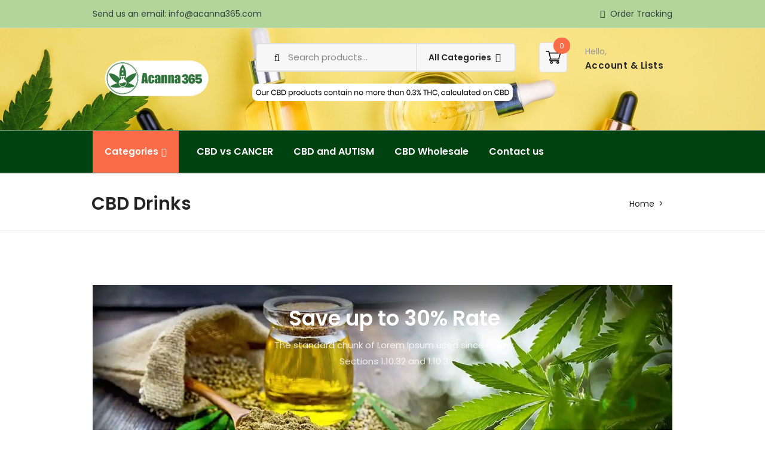

--- FILE ---
content_type: text/html; charset=UTF-8
request_url: https://acanna365.com/product-category/cbd-drinks/
body_size: 25676
content:
<!DOCTYPE html><html lang="ru-RU"><head><meta charset="UTF-8"><meta name="viewport" content="width=device-width, initial-scale=1"><meta name='robots' content='index, follow, max-image-preview:large, max-snippet:-1, max-video-preview:-1' /> <script>window._wca = window._wca || [];</script> <link rel="stylesheet" media="print" onload="this.onload=null;this.media='all';" id="ao_optimized_gfonts" href="https://fonts.googleapis.com/css?family=Poppins:600,400%7CPoppins:600,400%7CPoppins:600,400&amp;display=swap" /><link media="all" href="https://acanna365.com/wp-content/cache/autoptimize/css/autoptimize_c5c0bc509bf7f6dc3db000509b58d7f6.css" rel="stylesheet" /><link media="only screen and (max-width: 768px)" href="https://acanna365.com/wp-content/cache/autoptimize/css/autoptimize_541e2ced151704f4ff1844c6de47ec02.css" rel="stylesheet" /><title>CBD Drinks Archives - Acanna365</title><link rel="canonical" href="https://acanna365.com/product-category/cbd-drinks/" /><meta property="og:locale" content="ru_RU" /><meta property="og:type" content="article" /><meta property="og:title" content="CBD Drinks Archives - Acanna365" /><meta property="og:url" content="https://acanna365.com/product-category/cbd-drinks/" /><meta property="og:site_name" content="Acanna365" /><meta name="twitter:card" content="summary_large_image" /><meta name="twitter:site" content="@acanne365" /> <script type="application/ld+json" class="yoast-schema-graph">{"@context":"https://schema.org","@graph":[{"@type":"Organization","@id":"https://acanna365.com/#organization","name":"Acanna365","url":"https://acanna365.com/","sameAs":["https://www.pinterest.at/acanna365/","https://twitter.com/acanne365"],"logo":{"@type":"ImageObject","inLanguage":"ru-RU","@id":"https://acanna365.com/#/schema/logo/image/","url":"https://acanna365.com/wp-content/uploads/2022/06/Cannabidiol-and-cbd-oil-scaled-1.jpg","contentUrl":"https://acanna365.com/wp-content/uploads/2022/06/Cannabidiol-and-cbd-oil-scaled-1.jpg","width":2560,"height":1350,"caption":"Acanna365"},"image":{"@id":"https://acanna365.com/#/schema/logo/image/"}},{"@type":"WebSite","@id":"https://acanna365.com/#website","url":"https://acanna365.com/","name":"Acanna365","description":"BROAD SPECTRUM &amp; HIGH-QUALITY CBD","publisher":{"@id":"https://acanna365.com/#organization"},"potentialAction":[{"@type":"SearchAction","target":{"@type":"EntryPoint","urlTemplate":"https://acanna365.com/?s={search_term_string}"},"query-input":"required name=search_term_string"}],"inLanguage":"ru-RU"},{"@type":"ImageObject","inLanguage":"ru-RU","@id":"https://acanna365.com/product-category/cbd-drinks/#primaryimage","url":"https://acanna365.com/wp-content/uploads/2023/02/cbdMD-CBD-Powdered-Drink-Mix-Broad-Spectrum-THC-Free-Fruit-Punch-10ct-250mg-CBD-1.webp","contentUrl":"https://acanna365.com/wp-content/uploads/2023/02/cbdMD-CBD-Powdered-Drink-Mix-Broad-Spectrum-THC-Free-Fruit-Punch-10ct-250mg-CBD-1.webp","width":1200,"height":1200},{"@type":"CollectionPage","@id":"https://acanna365.com/product-category/cbd-drinks/","url":"https://acanna365.com/product-category/cbd-drinks/","name":"CBD Drinks Archives - Acanna365","isPartOf":{"@id":"https://acanna365.com/#website"},"primaryImageOfPage":{"@id":"https://acanna365.com/product-category/cbd-drinks/#primaryimage"},"image":{"@id":"https://acanna365.com/product-category/cbd-drinks/#primaryimage"},"thumbnailUrl":"https://acanna365.com/wp-content/uploads/2023/02/cbdMD-CBD-Powdered-Drink-Mix-Broad-Spectrum-THC-Free-Fruit-Punch-10ct-250mg-CBD-1.webp","breadcrumb":{"@id":"https://acanna365.com/product-category/cbd-drinks/#breadcrumb"},"inLanguage":"ru-RU"},{"@type":"BreadcrumbList","@id":"https://acanna365.com/product-category/cbd-drinks/#breadcrumb","itemListElement":[{"@type":"ListItem","position":1,"name":"Home","item":"https://acanna365.com/"},{"@type":"ListItem","position":2,"name":"CBD Drinks"}]}]}</script> <link rel='dns-prefetch' href='//stats.wp.com' /><link rel='dns-prefetch' href='//code.jquery.com' /><link href='https://fonts.gstatic.com' crossorigin='anonymous' rel='preconnect' /><link rel="alternate" type="application/rss+xml" title="Acanna365 &raquo; Лента" href="https://acanna365.com/feed/" /><link rel="alternate" type="application/rss+xml" title="Acanna365 &raquo; Лента комментариев" href="https://acanna365.com/comments/feed/" /><link rel="alternate" type="application/rss+xml" title="Acanna365 &raquo; Лента элемента CBD Drinks таксономии Category" href="https://acanna365.com/product-category/cbd-drinks/feed/" /><style id='wp-block-library-inline-css' type='text/css'>.has-text-align-justify{text-align:justify;}</style><style id='ce4wp-subscribe-style-inline-css' type='text/css'>.wp-block-ce4wp-subscribe{max-width:840px;margin:0 auto}.wp-block-ce4wp-subscribe .title{margin-bottom:0}.wp-block-ce4wp-subscribe .subTitle{margin-top:0;font-size:0.8em}.wp-block-ce4wp-subscribe .disclaimer{margin-top:5px;font-size:0.8em}.wp-block-ce4wp-subscribe .disclaimer .disclaimer-label{margin-left:10px}.wp-block-ce4wp-subscribe .inputBlock{width:100%;margin-bottom:10px}.wp-block-ce4wp-subscribe .inputBlock input{width:100%}.wp-block-ce4wp-subscribe .inputBlock label{display:inline-block}.wp-block-ce4wp-subscribe .submit-button{margin-top:25px;display:block}.wp-block-ce4wp-subscribe .required-text{display:inline-block;margin:0;padding:0;margin-left:0.3em}.wp-block-ce4wp-subscribe .onSubmission{height:0;max-width:840px;margin:0 auto}.wp-block-ce4wp-subscribe .firstNameSummary .lastNameSummary{text-transform:capitalize}.wp-block-ce4wp-subscribe .ce4wp-inline-notification{display:flex;flex-direction:row;align-items:center;padding:13px 10px;width:100%;height:40px;border-style:solid;border-color:orange;border-width:1px;border-left-width:4px;border-radius:3px;background:rgba(255,133,15,0.1);flex:none;order:0;flex-grow:1;margin:0px 0px}.wp-block-ce4wp-subscribe .ce4wp-inline-warning-text{font-style:normal;font-weight:normal;font-size:16px;line-height:20px;display:flex;align-items:center;color:#571600;margin-left:9px}.wp-block-ce4wp-subscribe .ce4wp-inline-warning-icon{color:orange}.wp-block-ce4wp-subscribe .ce4wp-inline-warning-arrow{color:#571600;margin-left:auto}.wp-block-ce4wp-subscribe .ce4wp-banner-clickable{cursor:pointer}.ce4wp-link{cursor:pointer}

.no-flex{display:block}.sub-header{margin-bottom:1em}</style><style id='global-styles-inline-css' type='text/css'>body{--wp--preset--color--black: #000000;--wp--preset--color--cyan-bluish-gray: #abb8c3;--wp--preset--color--white: #ffffff;--wp--preset--color--pale-pink: #f78da7;--wp--preset--color--vivid-red: #cf2e2e;--wp--preset--color--luminous-vivid-orange: #ff6900;--wp--preset--color--luminous-vivid-amber: #fcb900;--wp--preset--color--light-green-cyan: #7bdcb5;--wp--preset--color--vivid-green-cyan: #00d084;--wp--preset--color--pale-cyan-blue: #8ed1fc;--wp--preset--color--vivid-cyan-blue: #0693e3;--wp--preset--color--vivid-purple: #9b51e0;--wp--preset--gradient--vivid-cyan-blue-to-vivid-purple: linear-gradient(135deg,rgba(6,147,227,1) 0%,rgb(155,81,224) 100%);--wp--preset--gradient--light-green-cyan-to-vivid-green-cyan: linear-gradient(135deg,rgb(122,220,180) 0%,rgb(0,208,130) 100%);--wp--preset--gradient--luminous-vivid-amber-to-luminous-vivid-orange: linear-gradient(135deg,rgba(252,185,0,1) 0%,rgba(255,105,0,1) 100%);--wp--preset--gradient--luminous-vivid-orange-to-vivid-red: linear-gradient(135deg,rgba(255,105,0,1) 0%,rgb(207,46,46) 100%);--wp--preset--gradient--very-light-gray-to-cyan-bluish-gray: linear-gradient(135deg,rgb(238,238,238) 0%,rgb(169,184,195) 100%);--wp--preset--gradient--cool-to-warm-spectrum: linear-gradient(135deg,rgb(74,234,220) 0%,rgb(151,120,209) 20%,rgb(207,42,186) 40%,rgb(238,44,130) 60%,rgb(251,105,98) 80%,rgb(254,248,76) 100%);--wp--preset--gradient--blush-light-purple: linear-gradient(135deg,rgb(255,206,236) 0%,rgb(152,150,240) 100%);--wp--preset--gradient--blush-bordeaux: linear-gradient(135deg,rgb(254,205,165) 0%,rgb(254,45,45) 50%,rgb(107,0,62) 100%);--wp--preset--gradient--luminous-dusk: linear-gradient(135deg,rgb(255,203,112) 0%,rgb(199,81,192) 50%,rgb(65,88,208) 100%);--wp--preset--gradient--pale-ocean: linear-gradient(135deg,rgb(255,245,203) 0%,rgb(182,227,212) 50%,rgb(51,167,181) 100%);--wp--preset--gradient--electric-grass: linear-gradient(135deg,rgb(202,248,128) 0%,rgb(113,206,126) 100%);--wp--preset--gradient--midnight: linear-gradient(135deg,rgb(2,3,129) 0%,rgb(40,116,252) 100%);--wp--preset--duotone--dark-grayscale: url('#wp-duotone-dark-grayscale');--wp--preset--duotone--grayscale: url('#wp-duotone-grayscale');--wp--preset--duotone--purple-yellow: url('#wp-duotone-purple-yellow');--wp--preset--duotone--blue-red: url('#wp-duotone-blue-red');--wp--preset--duotone--midnight: url('#wp-duotone-midnight');--wp--preset--duotone--magenta-yellow: url('#wp-duotone-magenta-yellow');--wp--preset--duotone--purple-green: url('#wp-duotone-purple-green');--wp--preset--duotone--blue-orange: url('#wp-duotone-blue-orange');--wp--preset--font-size--small: 13px;--wp--preset--font-size--medium: 20px;--wp--preset--font-size--large: 36px;--wp--preset--font-size--x-large: 42px;}.has-black-color{color: var(--wp--preset--color--black) !important;}.has-cyan-bluish-gray-color{color: var(--wp--preset--color--cyan-bluish-gray) !important;}.has-white-color{color: var(--wp--preset--color--white) !important;}.has-pale-pink-color{color: var(--wp--preset--color--pale-pink) !important;}.has-vivid-red-color{color: var(--wp--preset--color--vivid-red) !important;}.has-luminous-vivid-orange-color{color: var(--wp--preset--color--luminous-vivid-orange) !important;}.has-luminous-vivid-amber-color{color: var(--wp--preset--color--luminous-vivid-amber) !important;}.has-light-green-cyan-color{color: var(--wp--preset--color--light-green-cyan) !important;}.has-vivid-green-cyan-color{color: var(--wp--preset--color--vivid-green-cyan) !important;}.has-pale-cyan-blue-color{color: var(--wp--preset--color--pale-cyan-blue) !important;}.has-vivid-cyan-blue-color{color: var(--wp--preset--color--vivid-cyan-blue) !important;}.has-vivid-purple-color{color: var(--wp--preset--color--vivid-purple) !important;}.has-black-background-color{background-color: var(--wp--preset--color--black) !important;}.has-cyan-bluish-gray-background-color{background-color: var(--wp--preset--color--cyan-bluish-gray) !important;}.has-white-background-color{background-color: var(--wp--preset--color--white) !important;}.has-pale-pink-background-color{background-color: var(--wp--preset--color--pale-pink) !important;}.has-vivid-red-background-color{background-color: var(--wp--preset--color--vivid-red) !important;}.has-luminous-vivid-orange-background-color{background-color: var(--wp--preset--color--luminous-vivid-orange) !important;}.has-luminous-vivid-amber-background-color{background-color: var(--wp--preset--color--luminous-vivid-amber) !important;}.has-light-green-cyan-background-color{background-color: var(--wp--preset--color--light-green-cyan) !important;}.has-vivid-green-cyan-background-color{background-color: var(--wp--preset--color--vivid-green-cyan) !important;}.has-pale-cyan-blue-background-color{background-color: var(--wp--preset--color--pale-cyan-blue) !important;}.has-vivid-cyan-blue-background-color{background-color: var(--wp--preset--color--vivid-cyan-blue) !important;}.has-vivid-purple-background-color{background-color: var(--wp--preset--color--vivid-purple) !important;}.has-black-border-color{border-color: var(--wp--preset--color--black) !important;}.has-cyan-bluish-gray-border-color{border-color: var(--wp--preset--color--cyan-bluish-gray) !important;}.has-white-border-color{border-color: var(--wp--preset--color--white) !important;}.has-pale-pink-border-color{border-color: var(--wp--preset--color--pale-pink) !important;}.has-vivid-red-border-color{border-color: var(--wp--preset--color--vivid-red) !important;}.has-luminous-vivid-orange-border-color{border-color: var(--wp--preset--color--luminous-vivid-orange) !important;}.has-luminous-vivid-amber-border-color{border-color: var(--wp--preset--color--luminous-vivid-amber) !important;}.has-light-green-cyan-border-color{border-color: var(--wp--preset--color--light-green-cyan) !important;}.has-vivid-green-cyan-border-color{border-color: var(--wp--preset--color--vivid-green-cyan) !important;}.has-pale-cyan-blue-border-color{border-color: var(--wp--preset--color--pale-cyan-blue) !important;}.has-vivid-cyan-blue-border-color{border-color: var(--wp--preset--color--vivid-cyan-blue) !important;}.has-vivid-purple-border-color{border-color: var(--wp--preset--color--vivid-purple) !important;}.has-vivid-cyan-blue-to-vivid-purple-gradient-background{background: var(--wp--preset--gradient--vivid-cyan-blue-to-vivid-purple) !important;}.has-light-green-cyan-to-vivid-green-cyan-gradient-background{background: var(--wp--preset--gradient--light-green-cyan-to-vivid-green-cyan) !important;}.has-luminous-vivid-amber-to-luminous-vivid-orange-gradient-background{background: var(--wp--preset--gradient--luminous-vivid-amber-to-luminous-vivid-orange) !important;}.has-luminous-vivid-orange-to-vivid-red-gradient-background{background: var(--wp--preset--gradient--luminous-vivid-orange-to-vivid-red) !important;}.has-very-light-gray-to-cyan-bluish-gray-gradient-background{background: var(--wp--preset--gradient--very-light-gray-to-cyan-bluish-gray) !important;}.has-cool-to-warm-spectrum-gradient-background{background: var(--wp--preset--gradient--cool-to-warm-spectrum) !important;}.has-blush-light-purple-gradient-background{background: var(--wp--preset--gradient--blush-light-purple) !important;}.has-blush-bordeaux-gradient-background{background: var(--wp--preset--gradient--blush-bordeaux) !important;}.has-luminous-dusk-gradient-background{background: var(--wp--preset--gradient--luminous-dusk) !important;}.has-pale-ocean-gradient-background{background: var(--wp--preset--gradient--pale-ocean) !important;}.has-electric-grass-gradient-background{background: var(--wp--preset--gradient--electric-grass) !important;}.has-midnight-gradient-background{background: var(--wp--preset--gradient--midnight) !important;}.has-small-font-size{font-size: var(--wp--preset--font-size--small) !important;}.has-medium-font-size{font-size: var(--wp--preset--font-size--medium) !important;}.has-large-font-size{font-size: var(--wp--preset--font-size--large) !important;}.has-x-large-font-size{font-size: var(--wp--preset--font-size--x-large) !important;}</style><style id='extendify-gutenberg-patterns-and-templates-utilities-inline-css' type='text/css'>.ext-absolute{position:absolute!important}.ext-relative{position:relative!important}.ext-top-base{top:var(--wp--style--block-gap,1.75rem)!important}.ext-top-lg{top:var(--extendify--spacing--large,3rem)!important}.ext--top-base{top:calc(var(--wp--style--block-gap, 1.75rem)*-1)!important}.ext--top-lg{top:calc(var(--extendify--spacing--large, 3rem)*-1)!important}.ext-right-base{right:var(--wp--style--block-gap,1.75rem)!important}.ext-right-lg{right:var(--extendify--spacing--large,3rem)!important}.ext--right-base{right:calc(var(--wp--style--block-gap, 1.75rem)*-1)!important}.ext--right-lg{right:calc(var(--extendify--spacing--large, 3rem)*-1)!important}.ext-bottom-base{bottom:var(--wp--style--block-gap,1.75rem)!important}.ext-bottom-lg{bottom:var(--extendify--spacing--large,3rem)!important}.ext--bottom-base{bottom:calc(var(--wp--style--block-gap, 1.75rem)*-1)!important}.ext--bottom-lg{bottom:calc(var(--extendify--spacing--large, 3rem)*-1)!important}.ext-left-base{left:var(--wp--style--block-gap,1.75rem)!important}.ext-left-lg{left:var(--extendify--spacing--large,3rem)!important}.ext--left-base{left:calc(var(--wp--style--block-gap, 1.75rem)*-1)!important}.ext--left-lg{left:calc(var(--extendify--spacing--large, 3rem)*-1)!important}.ext-order-1{order:1!important}.ext-order-2{order:2!important}.ext-col-auto{grid-column:auto!important}.ext-col-span-1{grid-column:span 1/span 1!important}.ext-col-span-2{grid-column:span 2/span 2!important}.ext-col-span-3{grid-column:span 3/span 3!important}.ext-col-span-4{grid-column:span 4/span 4!important}.ext-col-span-5{grid-column:span 5/span 5!important}.ext-col-span-6{grid-column:span 6/span 6!important}.ext-col-span-7{grid-column:span 7/span 7!important}.ext-col-span-8{grid-column:span 8/span 8!important}.ext-col-span-9{grid-column:span 9/span 9!important}.ext-col-span-10{grid-column:span 10/span 10!important}.ext-col-span-11{grid-column:span 11/span 11!important}.ext-col-span-12{grid-column:span 12/span 12!important}.ext-col-span-full{grid-column:1/-1!important}.ext-col-start-1{grid-column-start:1!important}.ext-col-start-2{grid-column-start:2!important}.ext-col-start-3{grid-column-start:3!important}.ext-col-start-4{grid-column-start:4!important}.ext-col-start-5{grid-column-start:5!important}.ext-col-start-6{grid-column-start:6!important}.ext-col-start-7{grid-column-start:7!important}.ext-col-start-8{grid-column-start:8!important}.ext-col-start-9{grid-column-start:9!important}.ext-col-start-10{grid-column-start:10!important}.ext-col-start-11{grid-column-start:11!important}.ext-col-start-12{grid-column-start:12!important}.ext-col-start-13{grid-column-start:13!important}.ext-col-start-auto{grid-column-start:auto!important}.ext-col-end-1{grid-column-end:1!important}.ext-col-end-2{grid-column-end:2!important}.ext-col-end-3{grid-column-end:3!important}.ext-col-end-4{grid-column-end:4!important}.ext-col-end-5{grid-column-end:5!important}.ext-col-end-6{grid-column-end:6!important}.ext-col-end-7{grid-column-end:7!important}.ext-col-end-8{grid-column-end:8!important}.ext-col-end-9{grid-column-end:9!important}.ext-col-end-10{grid-column-end:10!important}.ext-col-end-11{grid-column-end:11!important}.ext-col-end-12{grid-column-end:12!important}.ext-col-end-13{grid-column-end:13!important}.ext-col-end-auto{grid-column-end:auto!important}.ext-row-auto{grid-row:auto!important}.ext-row-span-1{grid-row:span 1/span 1!important}.ext-row-span-2{grid-row:span 2/span 2!important}.ext-row-span-3{grid-row:span 3/span 3!important}.ext-row-span-4{grid-row:span 4/span 4!important}.ext-row-span-5{grid-row:span 5/span 5!important}.ext-row-span-6{grid-row:span 6/span 6!important}.ext-row-span-full{grid-row:1/-1!important}.ext-row-start-1{grid-row-start:1!important}.ext-row-start-2{grid-row-start:2!important}.ext-row-start-3{grid-row-start:3!important}.ext-row-start-4{grid-row-start:4!important}.ext-row-start-5{grid-row-start:5!important}.ext-row-start-6{grid-row-start:6!important}.ext-row-start-7{grid-row-start:7!important}.ext-row-start-auto{grid-row-start:auto!important}.ext-row-end-1{grid-row-end:1!important}.ext-row-end-2{grid-row-end:2!important}.ext-row-end-3{grid-row-end:3!important}.ext-row-end-4{grid-row-end:4!important}.ext-row-end-5{grid-row-end:5!important}.ext-row-end-6{grid-row-end:6!important}.ext-row-end-7{grid-row-end:7!important}.ext-row-end-auto{grid-row-end:auto!important}.ext-m-0:not([style*=margin]){margin:0!important}.ext-m-auto:not([style*=margin]){margin:auto!important}.ext-m-base:not([style*=margin]){margin:var(--wp--style--block-gap,1.75rem)!important}.ext-m-lg:not([style*=margin]){margin:var(--extendify--spacing--large,3rem)!important}.ext--m-base:not([style*=margin]){margin:calc(var(--wp--style--block-gap, 1.75rem)*-1)!important}.ext--m-lg:not([style*=margin]){margin:calc(var(--extendify--spacing--large, 3rem)*-1)!important}.ext-mx-0:not([style*=margin]){margin-left:0!important;margin-right:0!important}.ext-mx-auto:not([style*=margin]){margin-left:auto!important;margin-right:auto!important}.ext-mx-base:not([style*=margin]){margin-left:var(--wp--style--block-gap,1.75rem)!important;margin-right:var(--wp--style--block-gap,1.75rem)!important}.ext-mx-lg:not([style*=margin]){margin-left:var(--extendify--spacing--large,3rem)!important;margin-right:var(--extendify--spacing--large,3rem)!important}.ext--mx-base:not([style*=margin]){margin-left:calc(var(--wp--style--block-gap, 1.75rem)*-1)!important;margin-right:calc(var(--wp--style--block-gap, 1.75rem)*-1)!important}.ext--mx-lg:not([style*=margin]){margin-left:calc(var(--extendify--spacing--large, 3rem)*-1)!important;margin-right:calc(var(--extendify--spacing--large, 3rem)*-1)!important}.ext-my-0:not([style*=margin]){margin-bottom:0!important;margin-top:0!important}.ext-my-auto:not([style*=margin]){margin-bottom:auto!important;margin-top:auto!important}.ext-my-base:not([style*=margin]){margin-bottom:var(--wp--style--block-gap,1.75rem)!important;margin-top:var(--wp--style--block-gap,1.75rem)!important}.ext-my-lg:not([style*=margin]){margin-bottom:var(--extendify--spacing--large,3rem)!important;margin-top:var(--extendify--spacing--large,3rem)!important}.ext--my-base:not([style*=margin]){margin-bottom:calc(var(--wp--style--block-gap, 1.75rem)*-1)!important;margin-top:calc(var(--wp--style--block-gap, 1.75rem)*-1)!important}.ext--my-lg:not([style*=margin]){margin-bottom:calc(var(--extendify--spacing--large, 3rem)*-1)!important;margin-top:calc(var(--extendify--spacing--large, 3rem)*-1)!important}.ext-mt-0:not([style*=margin]){margin-top:0!important}.ext-mt-auto:not([style*=margin]){margin-top:auto!important}.ext-mt-base:not([style*=margin]){margin-top:var(--wp--style--block-gap,1.75rem)!important}.ext-mt-lg:not([style*=margin]){margin-top:var(--extendify--spacing--large,3rem)!important}.ext--mt-base:not([style*=margin]){margin-top:calc(var(--wp--style--block-gap, 1.75rem)*-1)!important}.ext--mt-lg:not([style*=margin]){margin-top:calc(var(--extendify--spacing--large, 3rem)*-1)!important}.ext-mr-0:not([style*=margin]){margin-right:0!important}.ext-mr-auto:not([style*=margin]){margin-right:auto!important}.ext-mr-base:not([style*=margin]){margin-right:var(--wp--style--block-gap,1.75rem)!important}.ext-mr-lg:not([style*=margin]){margin-right:var(--extendify--spacing--large,3rem)!important}.ext--mr-base:not([style*=margin]){margin-right:calc(var(--wp--style--block-gap, 1.75rem)*-1)!important}.ext--mr-lg:not([style*=margin]){margin-right:calc(var(--extendify--spacing--large, 3rem)*-1)!important}.ext-mb-0:not([style*=margin]){margin-bottom:0!important}.ext-mb-auto:not([style*=margin]){margin-bottom:auto!important}.ext-mb-base:not([style*=margin]){margin-bottom:var(--wp--style--block-gap,1.75rem)!important}.ext-mb-lg:not([style*=margin]){margin-bottom:var(--extendify--spacing--large,3rem)!important}.ext--mb-base:not([style*=margin]){margin-bottom:calc(var(--wp--style--block-gap, 1.75rem)*-1)!important}.ext--mb-lg:not([style*=margin]){margin-bottom:calc(var(--extendify--spacing--large, 3rem)*-1)!important}.ext-ml-0:not([style*=margin]){margin-left:0!important}.ext-ml-auto:not([style*=margin]){margin-left:auto!important}.ext-ml-base:not([style*=margin]){margin-left:var(--wp--style--block-gap,1.75rem)!important}.ext-ml-lg:not([style*=margin]){margin-left:var(--extendify--spacing--large,3rem)!important}.ext--ml-base:not([style*=margin]){margin-left:calc(var(--wp--style--block-gap, 1.75rem)*-1)!important}.ext--ml-lg:not([style*=margin]){margin-left:calc(var(--extendify--spacing--large, 3rem)*-1)!important}.ext-block{display:block!important}.ext-inline-block{display:inline-block!important}.ext-inline{display:inline!important}.ext-flex{display:flex!important}.ext-inline-flex{display:inline-flex!important}.ext-grid{display:grid!important}.ext-inline-grid{display:inline-grid!important}.ext-hidden{display:none!important}.ext-w-auto{width:auto!important}.ext-w-full{width:100%!important}.ext-max-w-full{max-width:100%!important}.ext-flex-1{flex:1 1 0%!important}.ext-flex-auto{flex:1 1 auto!important}.ext-flex-initial{flex:0 1 auto!important}.ext-flex-none{flex:none!important}.ext-flex-shrink-0{flex-shrink:0!important}.ext-flex-shrink{flex-shrink:1!important}.ext-flex-grow-0{flex-grow:0!important}.ext-flex-grow{flex-grow:1!important}.ext-list-none{list-style-type:none!important}.ext-grid-cols-1{grid-template-columns:repeat(1,minmax(0,1fr))!important}.ext-grid-cols-2{grid-template-columns:repeat(2,minmax(0,1fr))!important}.ext-grid-cols-3{grid-template-columns:repeat(3,minmax(0,1fr))!important}.ext-grid-cols-4{grid-template-columns:repeat(4,minmax(0,1fr))!important}.ext-grid-cols-5{grid-template-columns:repeat(5,minmax(0,1fr))!important}.ext-grid-cols-6{grid-template-columns:repeat(6,minmax(0,1fr))!important}.ext-grid-cols-7{grid-template-columns:repeat(7,minmax(0,1fr))!important}.ext-grid-cols-8{grid-template-columns:repeat(8,minmax(0,1fr))!important}.ext-grid-cols-9{grid-template-columns:repeat(9,minmax(0,1fr))!important}.ext-grid-cols-10{grid-template-columns:repeat(10,minmax(0,1fr))!important}.ext-grid-cols-11{grid-template-columns:repeat(11,minmax(0,1fr))!important}.ext-grid-cols-12{grid-template-columns:repeat(12,minmax(0,1fr))!important}.ext-grid-cols-none{grid-template-columns:none!important}.ext-grid-rows-1{grid-template-rows:repeat(1,minmax(0,1fr))!important}.ext-grid-rows-2{grid-template-rows:repeat(2,minmax(0,1fr))!important}.ext-grid-rows-3{grid-template-rows:repeat(3,minmax(0,1fr))!important}.ext-grid-rows-4{grid-template-rows:repeat(4,minmax(0,1fr))!important}.ext-grid-rows-5{grid-template-rows:repeat(5,minmax(0,1fr))!important}.ext-grid-rows-6{grid-template-rows:repeat(6,minmax(0,1fr))!important}.ext-grid-rows-none{grid-template-rows:none!important}.ext-flex-row{flex-direction:row!important}.ext-flex-row-reverse{flex-direction:row-reverse!important}.ext-flex-col{flex-direction:column!important}.ext-flex-col-reverse{flex-direction:column-reverse!important}.ext-flex-wrap{flex-wrap:wrap!important}.ext-flex-wrap-reverse{flex-wrap:wrap-reverse!important}.ext-flex-nowrap{flex-wrap:nowrap!important}.ext-items-start{align-items:flex-start!important}.ext-items-end{align-items:flex-end!important}.ext-items-center{align-items:center!important}.ext-items-baseline{align-items:baseline!important}.ext-items-stretch{align-items:stretch!important}.ext-justify-start{justify-content:flex-start!important}.ext-justify-end{justify-content:flex-end!important}.ext-justify-center{justify-content:center!important}.ext-justify-between{justify-content:space-between!important}.ext-justify-around{justify-content:space-around!important}.ext-justify-evenly{justify-content:space-evenly!important}.ext-justify-items-start{justify-items:start!important}.ext-justify-items-end{justify-items:end!important}.ext-justify-items-center{justify-items:center!important}.ext-justify-items-stretch{justify-items:stretch!important}.ext-gap-0{gap:0!important}.ext-gap-base{gap:var(--wp--style--block-gap,1.75rem)!important}.ext-gap-lg{gap:var(--extendify--spacing--large,3rem)!important}.ext-gap-x-0{-moz-column-gap:0!important;column-gap:0!important}.ext-gap-x-base{-moz-column-gap:var(--wp--style--block-gap,1.75rem)!important;column-gap:var(--wp--style--block-gap,1.75rem)!important}.ext-gap-x-lg{-moz-column-gap:var(--extendify--spacing--large,3rem)!important;column-gap:var(--extendify--spacing--large,3rem)!important}.ext-gap-y-0{row-gap:0!important}.ext-gap-y-base{row-gap:var(--wp--style--block-gap,1.75rem)!important}.ext-gap-y-lg{row-gap:var(--extendify--spacing--large,3rem)!important}.ext-justify-self-auto{justify-self:auto!important}.ext-justify-self-start{justify-self:start!important}.ext-justify-self-end{justify-self:end!important}.ext-justify-self-center{justify-self:center!important}.ext-justify-self-stretch{justify-self:stretch!important}.ext-rounded-none{border-radius:0!important}.ext-rounded-full{border-radius:9999px!important}.ext-rounded-t-none{border-top-left-radius:0!important;border-top-right-radius:0!important}.ext-rounded-t-full{border-top-left-radius:9999px!important;border-top-right-radius:9999px!important}.ext-rounded-r-none{border-bottom-right-radius:0!important;border-top-right-radius:0!important}.ext-rounded-r-full{border-bottom-right-radius:9999px!important;border-top-right-radius:9999px!important}.ext-rounded-b-none{border-bottom-left-radius:0!important;border-bottom-right-radius:0!important}.ext-rounded-b-full{border-bottom-left-radius:9999px!important;border-bottom-right-radius:9999px!important}.ext-rounded-l-none{border-bottom-left-radius:0!important;border-top-left-radius:0!important}.ext-rounded-l-full{border-bottom-left-radius:9999px!important;border-top-left-radius:9999px!important}.ext-rounded-tl-none{border-top-left-radius:0!important}.ext-rounded-tl-full{border-top-left-radius:9999px!important}.ext-rounded-tr-none{border-top-right-radius:0!important}.ext-rounded-tr-full{border-top-right-radius:9999px!important}.ext-rounded-br-none{border-bottom-right-radius:0!important}.ext-rounded-br-full{border-bottom-right-radius:9999px!important}.ext-rounded-bl-none{border-bottom-left-radius:0!important}.ext-rounded-bl-full{border-bottom-left-radius:9999px!important}.ext-border-0{border-width:0!important}.ext-border-t-0{border-top-width:0!important}.ext-border-r-0{border-right-width:0!important}.ext-border-b-0{border-bottom-width:0!important}.ext-border-l-0{border-left-width:0!important}.ext-p-0:not([style*=padding]){padding:0!important}.ext-p-base:not([style*=padding]){padding:var(--wp--style--block-gap,1.75rem)!important}.ext-p-lg:not([style*=padding]){padding:var(--extendify--spacing--large,3rem)!important}.ext-px-0:not([style*=padding]){padding-left:0!important;padding-right:0!important}.ext-px-base:not([style*=padding]){padding-left:var(--wp--style--block-gap,1.75rem)!important;padding-right:var(--wp--style--block-gap,1.75rem)!important}.ext-px-lg:not([style*=padding]){padding-left:var(--extendify--spacing--large,3rem)!important;padding-right:var(--extendify--spacing--large,3rem)!important}.ext-py-0:not([style*=padding]){padding-bottom:0!important;padding-top:0!important}.ext-py-base:not([style*=padding]){padding-bottom:var(--wp--style--block-gap,1.75rem)!important;padding-top:var(--wp--style--block-gap,1.75rem)!important}.ext-py-lg:not([style*=padding]){padding-bottom:var(--extendify--spacing--large,3rem)!important;padding-top:var(--extendify--spacing--large,3rem)!important}.ext-pt-0:not([style*=padding]){padding-top:0!important}.ext-pt-base:not([style*=padding]){padding-top:var(--wp--style--block-gap,1.75rem)!important}.ext-pt-lg:not([style*=padding]){padding-top:var(--extendify--spacing--large,3rem)!important}.ext-pr-0:not([style*=padding]){padding-right:0!important}.ext-pr-base:not([style*=padding]){padding-right:var(--wp--style--block-gap,1.75rem)!important}.ext-pr-lg:not([style*=padding]){padding-right:var(--extendify--spacing--large,3rem)!important}.ext-pb-0:not([style*=padding]){padding-bottom:0!important}.ext-pb-base:not([style*=padding]){padding-bottom:var(--wp--style--block-gap,1.75rem)!important}.ext-pb-lg:not([style*=padding]){padding-bottom:var(--extendify--spacing--large,3rem)!important}.ext-pl-0:not([style*=padding]){padding-left:0!important}.ext-pl-base:not([style*=padding]){padding-left:var(--wp--style--block-gap,1.75rem)!important}.ext-pl-lg:not([style*=padding]){padding-left:var(--extendify--spacing--large,3rem)!important}.ext-text-left{text-align:left!important}.ext-text-center{text-align:center!important}.ext-text-right{text-align:right!important}.ext-leading-none{line-height:1!important}.ext-leading-tight{line-height:1.25!important}.ext-leading-snug{line-height:1.375!important}.ext-leading-normal{line-height:1.5!important}.ext-leading-relaxed{line-height:1.625!important}.ext-leading-loose{line-height:2!important}.clip-path--rhombus img{-webkit-clip-path:polygon(15% 6%,80% 29%,84% 93%,23% 69%);clip-path:polygon(15% 6%,80% 29%,84% 93%,23% 69%)}.clip-path--diamond img{-webkit-clip-path:polygon(5% 29%,60% 2%,91% 64%,36% 89%);clip-path:polygon(5% 29%,60% 2%,91% 64%,36% 89%)}.clip-path--rhombus-alt img{-webkit-clip-path:polygon(14% 9%,85% 24%,91% 89%,19% 76%);clip-path:polygon(14% 9%,85% 24%,91% 89%,19% 76%)}.wp-block-columns[class*=fullwidth-cols]{margin-bottom:unset}.wp-block-column.editor\:pointer-events-none{margin-bottom:0!important;margin-top:0!important}.is-root-container.block-editor-block-list__layout>[data-align=full]:not(:first-of-type)>.wp-block-column.editor\:pointer-events-none,.is-root-container.block-editor-block-list__layout>[data-align=wide]>.wp-block-column.editor\:pointer-events-none{margin-top:calc(var(--wp--style--block-gap, 28px)*-1)!important}.ext .wp-block-columns .wp-block-column[style*=padding]{padding-left:0!important;padding-right:0!important}.ext .wp-block-columns+.wp-block-columns:not([class*=mt-]):not([class*=my-]):not([style*=margin]){margin-top:0!important}[class*=fullwidth-cols] .wp-block-column:first-child,[class*=fullwidth-cols] .wp-block-group:first-child{margin-top:0}[class*=fullwidth-cols] .wp-block-column:last-child,[class*=fullwidth-cols] .wp-block-group:last-child{margin-bottom:0}[class*=fullwidth-cols] .wp-block-column:first-child>*,[class*=fullwidth-cols] .wp-block-column>:first-child{margin-top:0}.ext .is-not-stacked-on-mobile .wp-block-column,[class*=fullwidth-cols] .wp-block-column>:last-child{margin-bottom:0}.wp-block-columns[class*=fullwidth-cols]:not(.is-not-stacked-on-mobile)>.wp-block-column:not(:last-child){margin-bottom:var(--wp--style--block-gap,1.75rem)}@media (min-width:782px){.wp-block-columns[class*=fullwidth-cols]:not(.is-not-stacked-on-mobile)>.wp-block-column:not(:last-child){margin-bottom:0}}.wp-block-columns[class*=fullwidth-cols].is-not-stacked-on-mobile>.wp-block-column{margin-bottom:0!important}@media (min-width:600px) and (max-width:781px){.wp-block-columns[class*=fullwidth-cols]:not(.is-not-stacked-on-mobile)>.wp-block-column:nth-child(2n){margin-left:var(--wp--style--block-gap,2em)}}@media (max-width:781px){.tablet\:fullwidth-cols.wp-block-columns:not(.is-not-stacked-on-mobile){flex-wrap:wrap}.tablet\:fullwidth-cols.wp-block-columns:not(.is-not-stacked-on-mobile)>.wp-block-column,.tablet\:fullwidth-cols.wp-block-columns:not(.is-not-stacked-on-mobile)>.wp-block-column:not([style*=margin]){margin-left:0!important}.tablet\:fullwidth-cols.wp-block-columns:not(.is-not-stacked-on-mobile)>.wp-block-column{flex-basis:100%!important}}@media (max-width:1079px){.desktop\:fullwidth-cols.wp-block-columns:not(.is-not-stacked-on-mobile){flex-wrap:wrap}.desktop\:fullwidth-cols.wp-block-columns:not(.is-not-stacked-on-mobile)>.wp-block-column,.desktop\:fullwidth-cols.wp-block-columns:not(.is-not-stacked-on-mobile)>.wp-block-column:not([style*=margin]){margin-left:0!important}.desktop\:fullwidth-cols.wp-block-columns:not(.is-not-stacked-on-mobile)>.wp-block-column{flex-basis:100%!important}.desktop\:fullwidth-cols.wp-block-columns:not(.is-not-stacked-on-mobile)>.wp-block-column:not(:last-child){margin-bottom:var(--wp--style--block-gap,1.75rem)!important}}.direction-rtl{direction:rtl}.direction-ltr{direction:ltr}.is-style-inline-list{padding-left:0!important}.is-style-inline-list li{list-style-type:none!important}@media (min-width:782px){.is-style-inline-list li{display:inline!important;margin-right:var(--wp--style--block-gap,1.75rem)!important}}@media (min-width:782px){.is-style-inline-list li:first-child{margin-left:0!important}}@media (min-width:782px){.is-style-inline-list li:last-child{margin-right:0!important}}.bring-to-front{position:relative;z-index:10}.text-stroke{-webkit-text-stroke-color:var(--wp--preset--color--background)}.text-stroke,.text-stroke--primary{-webkit-text-stroke-width:var(
        --wp--custom--typography--text-stroke-width,2px
    )}.text-stroke--primary{-webkit-text-stroke-color:var(--wp--preset--color--primary)}.text-stroke--secondary{-webkit-text-stroke-width:var(
        --wp--custom--typography--text-stroke-width,2px
    );-webkit-text-stroke-color:var(--wp--preset--color--secondary)}.editor\:no-caption .block-editor-rich-text__editable{display:none!important}.editor\:no-inserter .wp-block-column:not(.is-selected)>.block-list-appender,.editor\:no-inserter .wp-block-cover__inner-container>.block-list-appender,.editor\:no-inserter .wp-block-group__inner-container>.block-list-appender,.editor\:no-inserter>.block-list-appender{display:none}.editor\:no-resize .components-resizable-box__handle,.editor\:no-resize .components-resizable-box__handle:after,.editor\:no-resize .components-resizable-box__side-handle:before{display:none;pointer-events:none}.editor\:no-resize .components-resizable-box__container{display:block}.editor\:pointer-events-none{pointer-events:none}.is-style-angled{justify-content:flex-end}.ext .is-style-angled>[class*=_inner-container],.is-style-angled{align-items:center}.is-style-angled .wp-block-cover__image-background,.is-style-angled .wp-block-cover__video-background{-webkit-clip-path:polygon(0 0,30% 0,50% 100%,0 100%);clip-path:polygon(0 0,30% 0,50% 100%,0 100%);z-index:1}@media (min-width:782px){.is-style-angled .wp-block-cover__image-background,.is-style-angled .wp-block-cover__video-background{-webkit-clip-path:polygon(0 0,55% 0,65% 100%,0 100%);clip-path:polygon(0 0,55% 0,65% 100%,0 100%)}}.has-foreground-color{color:var(--wp--preset--color--foreground,#000)!important}.has-foreground-background-color{background-color:var(--wp--preset--color--foreground,#000)!important}.has-background-color{color:var(--wp--preset--color--background,#fff)!important}.has-background-background-color{background-color:var(--wp--preset--color--background,#fff)!important}.has-primary-color{color:var(--wp--preset--color--primary,#4b5563)!important}.has-primary-background-color{background-color:var(--wp--preset--color--primary,#4b5563)!important}.has-secondary-color{color:var(--wp--preset--color--secondary,#9ca3af)!important}.has-secondary-background-color{background-color:var(--wp--preset--color--secondary,#9ca3af)!important}.ext.has-text-color h1,.ext.has-text-color h2,.ext.has-text-color h3,.ext.has-text-color h4,.ext.has-text-color h5,.ext.has-text-color h6,.ext.has-text-color p{color:currentColor}.has-white-color{color:var(--wp--preset--color--white,#fff)!important}.has-black-color{color:var(--wp--preset--color--black,#000)!important}.has-ext-foreground-background-color{background-color:var(
        --wp--preset--color--foreground,var(--wp--preset--color--black,#000)
    )!important}.has-ext-primary-background-color{background-color:var(
        --wp--preset--color--primary,var(--wp--preset--color--cyan-bluish-gray,#000)
    )!important}.wp-block-button__link.has-black-background-color{border-color:var(--wp--preset--color--black,#000)}.wp-block-button__link.has-white-background-color{border-color:var(--wp--preset--color--white,#fff)}.has-ext-small-font-size{font-size:var(--wp--preset--font-size--ext-small)!important}.has-ext-medium-font-size{font-size:var(--wp--preset--font-size--ext-medium)!important}.has-ext-large-font-size{font-size:var(--wp--preset--font-size--ext-large)!important;line-height:1.2}.has-ext-x-large-font-size{font-size:var(--wp--preset--font-size--ext-x-large)!important;line-height:1}.has-ext-xx-large-font-size{font-size:var(--wp--preset--font-size--ext-xx-large)!important;line-height:1}.has-ext-x-large-font-size:not([style*=line-height]),.has-ext-xx-large-font-size:not([style*=line-height]){line-height:1.1}.ext .wp-block-group>*{margin-bottom:0;margin-top:0}.ext .wp-block-group>*+*{margin-bottom:0}.ext .wp-block-group>*+*,.ext h2{margin-top:var(--wp--style--block-gap,1.75rem)}.ext h2{margin-bottom:var(--wp--style--block-gap,1.75rem)}.has-ext-x-large-font-size+h3,.has-ext-x-large-font-size+p{margin-top:.5rem}.ext .wp-block-buttons>.wp-block-button.wp-block-button__width-25{min-width:12rem;width:calc(25% - var(--wp--style--block-gap, .5em)*.75)}.ext .ext-grid>[class*=_inner-container]{display:grid}.ext>[class*=_inner-container]>.ext-grid:not([class*=columns]),.ext>[class*=_inner-container]>.wp-block>.ext-grid:not([class*=columns]){display:initial!important}.ext .ext-grid-cols-1>[class*=_inner-container]{grid-template-columns:repeat(1,minmax(0,1fr))!important}.ext .ext-grid-cols-2>[class*=_inner-container]{grid-template-columns:repeat(2,minmax(0,1fr))!important}.ext .ext-grid-cols-3>[class*=_inner-container]{grid-template-columns:repeat(3,minmax(0,1fr))!important}.ext .ext-grid-cols-4>[class*=_inner-container]{grid-template-columns:repeat(4,minmax(0,1fr))!important}.ext .ext-grid-cols-5>[class*=_inner-container]{grid-template-columns:repeat(5,minmax(0,1fr))!important}.ext .ext-grid-cols-6>[class*=_inner-container]{grid-template-columns:repeat(6,minmax(0,1fr))!important}.ext .ext-grid-cols-7>[class*=_inner-container]{grid-template-columns:repeat(7,minmax(0,1fr))!important}.ext .ext-grid-cols-8>[class*=_inner-container]{grid-template-columns:repeat(8,minmax(0,1fr))!important}.ext .ext-grid-cols-9>[class*=_inner-container]{grid-template-columns:repeat(9,minmax(0,1fr))!important}.ext .ext-grid-cols-10>[class*=_inner-container]{grid-template-columns:repeat(10,minmax(0,1fr))!important}.ext .ext-grid-cols-11>[class*=_inner-container]{grid-template-columns:repeat(11,minmax(0,1fr))!important}.ext .ext-grid-cols-12>[class*=_inner-container]{grid-template-columns:repeat(12,minmax(0,1fr))!important}.ext .ext-grid-cols-13>[class*=_inner-container]{grid-template-columns:repeat(13,minmax(0,1fr))!important}.ext .ext-grid-cols-none>[class*=_inner-container]{grid-template-columns:none!important}.ext .ext-grid-rows-1>[class*=_inner-container]{grid-template-rows:repeat(1,minmax(0,1fr))!important}.ext .ext-grid-rows-2>[class*=_inner-container]{grid-template-rows:repeat(2,minmax(0,1fr))!important}.ext .ext-grid-rows-3>[class*=_inner-container]{grid-template-rows:repeat(3,minmax(0,1fr))!important}.ext .ext-grid-rows-4>[class*=_inner-container]{grid-template-rows:repeat(4,minmax(0,1fr))!important}.ext .ext-grid-rows-5>[class*=_inner-container]{grid-template-rows:repeat(5,minmax(0,1fr))!important}.ext .ext-grid-rows-6>[class*=_inner-container]{grid-template-rows:repeat(6,minmax(0,1fr))!important}.ext .ext-grid-rows-none>[class*=_inner-container]{grid-template-rows:none!important}.ext .ext-items-start>[class*=_inner-container]{align-items:flex-start!important}.ext .ext-items-end>[class*=_inner-container]{align-items:flex-end!important}.ext .ext-items-center>[class*=_inner-container]{align-items:center!important}.ext .ext-items-baseline>[class*=_inner-container]{align-items:baseline!important}.ext .ext-items-stretch>[class*=_inner-container]{align-items:stretch!important}.ext.wp-block-group>:last-child{margin-bottom:0}.ext .wp-block-group__inner-container{padding:0!important}.ext.has-background{padding-left:var(--wp--style--block-gap,1.75rem);padding-right:var(--wp--style--block-gap,1.75rem)}.ext [class*=inner-container]>.alignwide [class*=inner-container],.ext [class*=inner-container]>[data-align=wide] [class*=inner-container]{max-width:var(--responsive--alignwide-width,120rem)}.ext [class*=inner-container]>.alignwide [class*=inner-container]>*,.ext [class*=inner-container]>[data-align=wide] [class*=inner-container]>*{max-width:100%!important}.ext .wp-block-image{position:relative;text-align:center}.ext .wp-block-image img{display:inline-block;vertical-align:middle}body{--extendify--spacing--large:var(
        --wp--custom--spacing--large,clamp(2em,8vw,8em)
    );--wp--preset--font-size--ext-small:1rem;--wp--preset--font-size--ext-medium:1.125rem;--wp--preset--font-size--ext-large:clamp(1.65rem,3.5vw,2.15rem);--wp--preset--font-size--ext-x-large:clamp(3rem,6vw,4.75rem);--wp--preset--font-size--ext-xx-large:clamp(3.25rem,7.5vw,5.75rem);--wp--preset--color--black:#000;--wp--preset--color--white:#fff}.ext *{box-sizing:border-box}.block-editor-block-preview__content-iframe .ext [data-type="core/spacer"] .components-resizable-box__container{background:transparent!important}.block-editor-block-preview__content-iframe .ext [data-type="core/spacer"] .block-library-spacer__resize-container:before{display:none!important}.ext .wp-block-group__inner-container figure.wp-block-gallery.alignfull{margin-bottom:unset;margin-top:unset}.ext .alignwide{margin-left:auto!important;margin-right:auto!important}.is-root-container.block-editor-block-list__layout>[data-align=full]:not(:first-of-type)>.ext-my-0,.is-root-container.block-editor-block-list__layout>[data-align=wide]>.ext-my-0:not([style*=margin]){margin-top:calc(var(--wp--style--block-gap, 28px)*-1)!important}.block-editor-block-preview__content-iframe .preview\:min-h-50{min-height:50vw!important}.block-editor-block-preview__content-iframe .preview\:min-h-60{min-height:60vw!important}.block-editor-block-preview__content-iframe .preview\:min-h-70{min-height:70vw!important}.block-editor-block-preview__content-iframe .preview\:min-h-80{min-height:80vw!important}.block-editor-block-preview__content-iframe .preview\:min-h-100{min-height:100vw!important}.ext-mr-0.alignfull:not([style*=margin]):not([style*=margin]){margin-right:0!important}.ext-ml-0:not([style*=margin]):not([style*=margin]){margin-left:0!important}.is-root-container .wp-block[data-align=full]>.ext-mx-0:not([style*=margin]):not([style*=margin]){margin-left:calc(var(--wp--custom--spacing--outer, 0)*1)!important;margin-right:calc(var(--wp--custom--spacing--outer, 0)*1)!important;overflow:hidden;width:unset}@media (min-width:782px){.tablet\:ext-absolute{position:absolute!important}.tablet\:ext-relative{position:relative!important}.tablet\:ext-top-base{top:var(--wp--style--block-gap,1.75rem)!important}.tablet\:ext-top-lg{top:var(--extendify--spacing--large,3rem)!important}.tablet\:ext--top-base{top:calc(var(--wp--style--block-gap, 1.75rem)*-1)!important}.tablet\:ext--top-lg{top:calc(var(--extendify--spacing--large, 3rem)*-1)!important}.tablet\:ext-right-base{right:var(--wp--style--block-gap,1.75rem)!important}.tablet\:ext-right-lg{right:var(--extendify--spacing--large,3rem)!important}.tablet\:ext--right-base{right:calc(var(--wp--style--block-gap, 1.75rem)*-1)!important}.tablet\:ext--right-lg{right:calc(var(--extendify--spacing--large, 3rem)*-1)!important}.tablet\:ext-bottom-base{bottom:var(--wp--style--block-gap,1.75rem)!important}.tablet\:ext-bottom-lg{bottom:var(--extendify--spacing--large,3rem)!important}.tablet\:ext--bottom-base{bottom:calc(var(--wp--style--block-gap, 1.75rem)*-1)!important}.tablet\:ext--bottom-lg{bottom:calc(var(--extendify--spacing--large, 3rem)*-1)!important}.tablet\:ext-left-base{left:var(--wp--style--block-gap,1.75rem)!important}.tablet\:ext-left-lg{left:var(--extendify--spacing--large,3rem)!important}.tablet\:ext--left-base{left:calc(var(--wp--style--block-gap, 1.75rem)*-1)!important}.tablet\:ext--left-lg{left:calc(var(--extendify--spacing--large, 3rem)*-1)!important}.tablet\:ext-order-1{order:1!important}.tablet\:ext-order-2{order:2!important}.tablet\:ext-m-0:not([style*=margin]){margin:0!important}.tablet\:ext-m-auto:not([style*=margin]){margin:auto!important}.tablet\:ext-m-base:not([style*=margin]){margin:var(--wp--style--block-gap,1.75rem)!important}.tablet\:ext-m-lg:not([style*=margin]){margin:var(--extendify--spacing--large,3rem)!important}.tablet\:ext--m-base:not([style*=margin]){margin:calc(var(--wp--style--block-gap, 1.75rem)*-1)!important}.tablet\:ext--m-lg:not([style*=margin]){margin:calc(var(--extendify--spacing--large, 3rem)*-1)!important}.tablet\:ext-mx-0:not([style*=margin]){margin-left:0!important;margin-right:0!important}.tablet\:ext-mx-auto:not([style*=margin]){margin-left:auto!important;margin-right:auto!important}.tablet\:ext-mx-base:not([style*=margin]){margin-left:var(--wp--style--block-gap,1.75rem)!important;margin-right:var(--wp--style--block-gap,1.75rem)!important}.tablet\:ext-mx-lg:not([style*=margin]){margin-left:var(--extendify--spacing--large,3rem)!important;margin-right:var(--extendify--spacing--large,3rem)!important}.tablet\:ext--mx-base:not([style*=margin]){margin-left:calc(var(--wp--style--block-gap, 1.75rem)*-1)!important;margin-right:calc(var(--wp--style--block-gap, 1.75rem)*-1)!important}.tablet\:ext--mx-lg:not([style*=margin]){margin-left:calc(var(--extendify--spacing--large, 3rem)*-1)!important;margin-right:calc(var(--extendify--spacing--large, 3rem)*-1)!important}.tablet\:ext-my-0:not([style*=margin]){margin-bottom:0!important;margin-top:0!important}.tablet\:ext-my-auto:not([style*=margin]){margin-bottom:auto!important;margin-top:auto!important}.tablet\:ext-my-base:not([style*=margin]){margin-bottom:var(--wp--style--block-gap,1.75rem)!important;margin-top:var(--wp--style--block-gap,1.75rem)!important}.tablet\:ext-my-lg:not([style*=margin]){margin-bottom:var(--extendify--spacing--large,3rem)!important;margin-top:var(--extendify--spacing--large,3rem)!important}.tablet\:ext--my-base:not([style*=margin]){margin-bottom:calc(var(--wp--style--block-gap, 1.75rem)*-1)!important;margin-top:calc(var(--wp--style--block-gap, 1.75rem)*-1)!important}.tablet\:ext--my-lg:not([style*=margin]){margin-bottom:calc(var(--extendify--spacing--large, 3rem)*-1)!important;margin-top:calc(var(--extendify--spacing--large, 3rem)*-1)!important}.tablet\:ext-mt-0:not([style*=margin]){margin-top:0!important}.tablet\:ext-mt-auto:not([style*=margin]){margin-top:auto!important}.tablet\:ext-mt-base:not([style*=margin]){margin-top:var(--wp--style--block-gap,1.75rem)!important}.tablet\:ext-mt-lg:not([style*=margin]){margin-top:var(--extendify--spacing--large,3rem)!important}.tablet\:ext--mt-base:not([style*=margin]){margin-top:calc(var(--wp--style--block-gap, 1.75rem)*-1)!important}.tablet\:ext--mt-lg:not([style*=margin]){margin-top:calc(var(--extendify--spacing--large, 3rem)*-1)!important}.tablet\:ext-mr-0:not([style*=margin]){margin-right:0!important}.tablet\:ext-mr-auto:not([style*=margin]){margin-right:auto!important}.tablet\:ext-mr-base:not([style*=margin]){margin-right:var(--wp--style--block-gap,1.75rem)!important}.tablet\:ext-mr-lg:not([style*=margin]){margin-right:var(--extendify--spacing--large,3rem)!important}.tablet\:ext--mr-base:not([style*=margin]){margin-right:calc(var(--wp--style--block-gap, 1.75rem)*-1)!important}.tablet\:ext--mr-lg:not([style*=margin]){margin-right:calc(var(--extendify--spacing--large, 3rem)*-1)!important}.tablet\:ext-mb-0:not([style*=margin]){margin-bottom:0!important}.tablet\:ext-mb-auto:not([style*=margin]){margin-bottom:auto!important}.tablet\:ext-mb-base:not([style*=margin]){margin-bottom:var(--wp--style--block-gap,1.75rem)!important}.tablet\:ext-mb-lg:not([style*=margin]){margin-bottom:var(--extendify--spacing--large,3rem)!important}.tablet\:ext--mb-base:not([style*=margin]){margin-bottom:calc(var(--wp--style--block-gap, 1.75rem)*-1)!important}.tablet\:ext--mb-lg:not([style*=margin]){margin-bottom:calc(var(--extendify--spacing--large, 3rem)*-1)!important}.tablet\:ext-ml-0:not([style*=margin]){margin-left:0!important}.tablet\:ext-ml-auto:not([style*=margin]){margin-left:auto!important}.tablet\:ext-ml-base:not([style*=margin]){margin-left:var(--wp--style--block-gap,1.75rem)!important}.tablet\:ext-ml-lg:not([style*=margin]){margin-left:var(--extendify--spacing--large,3rem)!important}.tablet\:ext--ml-base:not([style*=margin]){margin-left:calc(var(--wp--style--block-gap, 1.75rem)*-1)!important}.tablet\:ext--ml-lg:not([style*=margin]){margin-left:calc(var(--extendify--spacing--large, 3rem)*-1)!important}.tablet\:ext-block{display:block!important}.tablet\:ext-inline-block{display:inline-block!important}.tablet\:ext-inline{display:inline!important}.tablet\:ext-flex{display:flex!important}.tablet\:ext-inline-flex{display:inline-flex!important}.tablet\:ext-grid{display:grid!important}.tablet\:ext-inline-grid{display:inline-grid!important}.tablet\:ext-hidden{display:none!important}.tablet\:ext-w-auto{width:auto!important}.tablet\:ext-w-full{width:100%!important}.tablet\:ext-max-w-full{max-width:100%!important}.tablet\:ext-flex-1{flex:1 1 0%!important}.tablet\:ext-flex-auto{flex:1 1 auto!important}.tablet\:ext-flex-initial{flex:0 1 auto!important}.tablet\:ext-flex-none{flex:none!important}.tablet\:ext-flex-shrink-0{flex-shrink:0!important}.tablet\:ext-flex-shrink{flex-shrink:1!important}.tablet\:ext-flex-grow-0{flex-grow:0!important}.tablet\:ext-flex-grow{flex-grow:1!important}.tablet\:ext-list-none{list-style-type:none!important}.tablet\:ext-grid-cols-1{grid-template-columns:repeat(1,minmax(0,1fr))!important}.tablet\:ext-grid-cols-2{grid-template-columns:repeat(2,minmax(0,1fr))!important}.tablet\:ext-grid-cols-3{grid-template-columns:repeat(3,minmax(0,1fr))!important}.tablet\:ext-grid-cols-4{grid-template-columns:repeat(4,minmax(0,1fr))!important}.tablet\:ext-grid-cols-5{grid-template-columns:repeat(5,minmax(0,1fr))!important}.tablet\:ext-grid-cols-6{grid-template-columns:repeat(6,minmax(0,1fr))!important}.tablet\:ext-grid-cols-7{grid-template-columns:repeat(7,minmax(0,1fr))!important}.tablet\:ext-grid-cols-8{grid-template-columns:repeat(8,minmax(0,1fr))!important}.tablet\:ext-grid-cols-9{grid-template-columns:repeat(9,minmax(0,1fr))!important}.tablet\:ext-grid-cols-10{grid-template-columns:repeat(10,minmax(0,1fr))!important}.tablet\:ext-grid-cols-11{grid-template-columns:repeat(11,minmax(0,1fr))!important}.tablet\:ext-grid-cols-12{grid-template-columns:repeat(12,minmax(0,1fr))!important}.tablet\:ext-grid-cols-none{grid-template-columns:none!important}.tablet\:ext-flex-row{flex-direction:row!important}.tablet\:ext-flex-row-reverse{flex-direction:row-reverse!important}.tablet\:ext-flex-col{flex-direction:column!important}.tablet\:ext-flex-col-reverse{flex-direction:column-reverse!important}.tablet\:ext-flex-wrap{flex-wrap:wrap!important}.tablet\:ext-flex-wrap-reverse{flex-wrap:wrap-reverse!important}.tablet\:ext-flex-nowrap{flex-wrap:nowrap!important}.tablet\:ext-items-start{align-items:flex-start!important}.tablet\:ext-items-end{align-items:flex-end!important}.tablet\:ext-items-center{align-items:center!important}.tablet\:ext-items-baseline{align-items:baseline!important}.tablet\:ext-items-stretch{align-items:stretch!important}.tablet\:ext-justify-start{justify-content:flex-start!important}.tablet\:ext-justify-end{justify-content:flex-end!important}.tablet\:ext-justify-center{justify-content:center!important}.tablet\:ext-justify-between{justify-content:space-between!important}.tablet\:ext-justify-around{justify-content:space-around!important}.tablet\:ext-justify-evenly{justify-content:space-evenly!important}.tablet\:ext-justify-items-start{justify-items:start!important}.tablet\:ext-justify-items-end{justify-items:end!important}.tablet\:ext-justify-items-center{justify-items:center!important}.tablet\:ext-justify-items-stretch{justify-items:stretch!important}.tablet\:ext-justify-self-auto{justify-self:auto!important}.tablet\:ext-justify-self-start{justify-self:start!important}.tablet\:ext-justify-self-end{justify-self:end!important}.tablet\:ext-justify-self-center{justify-self:center!important}.tablet\:ext-justify-self-stretch{justify-self:stretch!important}.tablet\:ext-p-0:not([style*=padding]){padding:0!important}.tablet\:ext-p-base:not([style*=padding]){padding:var(--wp--style--block-gap,1.75rem)!important}.tablet\:ext-p-lg:not([style*=padding]){padding:var(--extendify--spacing--large,3rem)!important}.tablet\:ext-px-0:not([style*=padding]){padding-left:0!important;padding-right:0!important}.tablet\:ext-px-base:not([style*=padding]){padding-left:var(--wp--style--block-gap,1.75rem)!important;padding-right:var(--wp--style--block-gap,1.75rem)!important}.tablet\:ext-px-lg:not([style*=padding]){padding-left:var(--extendify--spacing--large,3rem)!important;padding-right:var(--extendify--spacing--large,3rem)!important}.tablet\:ext-py-0:not([style*=padding]){padding-bottom:0!important;padding-top:0!important}.tablet\:ext-py-base:not([style*=padding]){padding-bottom:var(--wp--style--block-gap,1.75rem)!important;padding-top:var(--wp--style--block-gap,1.75rem)!important}.tablet\:ext-py-lg:not([style*=padding]){padding-bottom:var(--extendify--spacing--large,3rem)!important;padding-top:var(--extendify--spacing--large,3rem)!important}.tablet\:ext-pt-0:not([style*=padding]){padding-top:0!important}.tablet\:ext-pt-base:not([style*=padding]){padding-top:var(--wp--style--block-gap,1.75rem)!important}.tablet\:ext-pt-lg:not([style*=padding]){padding-top:var(--extendify--spacing--large,3rem)!important}.tablet\:ext-pr-0:not([style*=padding]){padding-right:0!important}.tablet\:ext-pr-base:not([style*=padding]){padding-right:var(--wp--style--block-gap,1.75rem)!important}.tablet\:ext-pr-lg:not([style*=padding]){padding-right:var(--extendify--spacing--large,3rem)!important}.tablet\:ext-pb-0:not([style*=padding]){padding-bottom:0!important}.tablet\:ext-pb-base:not([style*=padding]){padding-bottom:var(--wp--style--block-gap,1.75rem)!important}.tablet\:ext-pb-lg:not([style*=padding]){padding-bottom:var(--extendify--spacing--large,3rem)!important}.tablet\:ext-pl-0:not([style*=padding]){padding-left:0!important}.tablet\:ext-pl-base:not([style*=padding]){padding-left:var(--wp--style--block-gap,1.75rem)!important}.tablet\:ext-pl-lg:not([style*=padding]){padding-left:var(--extendify--spacing--large,3rem)!important}.tablet\:ext-text-left{text-align:left!important}.tablet\:ext-text-center{text-align:center!important}.tablet\:ext-text-right{text-align:right!important}}@media (min-width:1080px){.desktop\:ext-absolute{position:absolute!important}.desktop\:ext-relative{position:relative!important}.desktop\:ext-top-base{top:var(--wp--style--block-gap,1.75rem)!important}.desktop\:ext-top-lg{top:var(--extendify--spacing--large,3rem)!important}.desktop\:ext--top-base{top:calc(var(--wp--style--block-gap, 1.75rem)*-1)!important}.desktop\:ext--top-lg{top:calc(var(--extendify--spacing--large, 3rem)*-1)!important}.desktop\:ext-right-base{right:var(--wp--style--block-gap,1.75rem)!important}.desktop\:ext-right-lg{right:var(--extendify--spacing--large,3rem)!important}.desktop\:ext--right-base{right:calc(var(--wp--style--block-gap, 1.75rem)*-1)!important}.desktop\:ext--right-lg{right:calc(var(--extendify--spacing--large, 3rem)*-1)!important}.desktop\:ext-bottom-base{bottom:var(--wp--style--block-gap,1.75rem)!important}.desktop\:ext-bottom-lg{bottom:var(--extendify--spacing--large,3rem)!important}.desktop\:ext--bottom-base{bottom:calc(var(--wp--style--block-gap, 1.75rem)*-1)!important}.desktop\:ext--bottom-lg{bottom:calc(var(--extendify--spacing--large, 3rem)*-1)!important}.desktop\:ext-left-base{left:var(--wp--style--block-gap,1.75rem)!important}.desktop\:ext-left-lg{left:var(--extendify--spacing--large,3rem)!important}.desktop\:ext--left-base{left:calc(var(--wp--style--block-gap, 1.75rem)*-1)!important}.desktop\:ext--left-lg{left:calc(var(--extendify--spacing--large, 3rem)*-1)!important}.desktop\:ext-order-1{order:1!important}.desktop\:ext-order-2{order:2!important}.desktop\:ext-m-0:not([style*=margin]){margin:0!important}.desktop\:ext-m-auto:not([style*=margin]){margin:auto!important}.desktop\:ext-m-base:not([style*=margin]){margin:var(--wp--style--block-gap,1.75rem)!important}.desktop\:ext-m-lg:not([style*=margin]){margin:var(--extendify--spacing--large,3rem)!important}.desktop\:ext--m-base:not([style*=margin]){margin:calc(var(--wp--style--block-gap, 1.75rem)*-1)!important}.desktop\:ext--m-lg:not([style*=margin]){margin:calc(var(--extendify--spacing--large, 3rem)*-1)!important}.desktop\:ext-mx-0:not([style*=margin]){margin-left:0!important;margin-right:0!important}.desktop\:ext-mx-auto:not([style*=margin]){margin-left:auto!important;margin-right:auto!important}.desktop\:ext-mx-base:not([style*=margin]){margin-left:var(--wp--style--block-gap,1.75rem)!important;margin-right:var(--wp--style--block-gap,1.75rem)!important}.desktop\:ext-mx-lg:not([style*=margin]){margin-left:var(--extendify--spacing--large,3rem)!important;margin-right:var(--extendify--spacing--large,3rem)!important}.desktop\:ext--mx-base:not([style*=margin]){margin-left:calc(var(--wp--style--block-gap, 1.75rem)*-1)!important;margin-right:calc(var(--wp--style--block-gap, 1.75rem)*-1)!important}.desktop\:ext--mx-lg:not([style*=margin]){margin-left:calc(var(--extendify--spacing--large, 3rem)*-1)!important;margin-right:calc(var(--extendify--spacing--large, 3rem)*-1)!important}.desktop\:ext-my-0:not([style*=margin]){margin-bottom:0!important;margin-top:0!important}.desktop\:ext-my-auto:not([style*=margin]){margin-bottom:auto!important;margin-top:auto!important}.desktop\:ext-my-base:not([style*=margin]){margin-bottom:var(--wp--style--block-gap,1.75rem)!important;margin-top:var(--wp--style--block-gap,1.75rem)!important}.desktop\:ext-my-lg:not([style*=margin]){margin-bottom:var(--extendify--spacing--large,3rem)!important;margin-top:var(--extendify--spacing--large,3rem)!important}.desktop\:ext--my-base:not([style*=margin]){margin-bottom:calc(var(--wp--style--block-gap, 1.75rem)*-1)!important;margin-top:calc(var(--wp--style--block-gap, 1.75rem)*-1)!important}.desktop\:ext--my-lg:not([style*=margin]){margin-bottom:calc(var(--extendify--spacing--large, 3rem)*-1)!important;margin-top:calc(var(--extendify--spacing--large, 3rem)*-1)!important}.desktop\:ext-mt-0:not([style*=margin]){margin-top:0!important}.desktop\:ext-mt-auto:not([style*=margin]){margin-top:auto!important}.desktop\:ext-mt-base:not([style*=margin]){margin-top:var(--wp--style--block-gap,1.75rem)!important}.desktop\:ext-mt-lg:not([style*=margin]){margin-top:var(--extendify--spacing--large,3rem)!important}.desktop\:ext--mt-base:not([style*=margin]){margin-top:calc(var(--wp--style--block-gap, 1.75rem)*-1)!important}.desktop\:ext--mt-lg:not([style*=margin]){margin-top:calc(var(--extendify--spacing--large, 3rem)*-1)!important}.desktop\:ext-mr-0:not([style*=margin]){margin-right:0!important}.desktop\:ext-mr-auto:not([style*=margin]){margin-right:auto!important}.desktop\:ext-mr-base:not([style*=margin]){margin-right:var(--wp--style--block-gap,1.75rem)!important}.desktop\:ext-mr-lg:not([style*=margin]){margin-right:var(--extendify--spacing--large,3rem)!important}.desktop\:ext--mr-base:not([style*=margin]){margin-right:calc(var(--wp--style--block-gap, 1.75rem)*-1)!important}.desktop\:ext--mr-lg:not([style*=margin]){margin-right:calc(var(--extendify--spacing--large, 3rem)*-1)!important}.desktop\:ext-mb-0:not([style*=margin]){margin-bottom:0!important}.desktop\:ext-mb-auto:not([style*=margin]){margin-bottom:auto!important}.desktop\:ext-mb-base:not([style*=margin]){margin-bottom:var(--wp--style--block-gap,1.75rem)!important}.desktop\:ext-mb-lg:not([style*=margin]){margin-bottom:var(--extendify--spacing--large,3rem)!important}.desktop\:ext--mb-base:not([style*=margin]){margin-bottom:calc(var(--wp--style--block-gap, 1.75rem)*-1)!important}.desktop\:ext--mb-lg:not([style*=margin]){margin-bottom:calc(var(--extendify--spacing--large, 3rem)*-1)!important}.desktop\:ext-ml-0:not([style*=margin]){margin-left:0!important}.desktop\:ext-ml-auto:not([style*=margin]){margin-left:auto!important}.desktop\:ext-ml-base:not([style*=margin]){margin-left:var(--wp--style--block-gap,1.75rem)!important}.desktop\:ext-ml-lg:not([style*=margin]){margin-left:var(--extendify--spacing--large,3rem)!important}.desktop\:ext--ml-base:not([style*=margin]){margin-left:calc(var(--wp--style--block-gap, 1.75rem)*-1)!important}.desktop\:ext--ml-lg:not([style*=margin]){margin-left:calc(var(--extendify--spacing--large, 3rem)*-1)!important}.desktop\:ext-block{display:block!important}.desktop\:ext-inline-block{display:inline-block!important}.desktop\:ext-inline{display:inline!important}.desktop\:ext-flex{display:flex!important}.desktop\:ext-inline-flex{display:inline-flex!important}.desktop\:ext-grid{display:grid!important}.desktop\:ext-inline-grid{display:inline-grid!important}.desktop\:ext-hidden{display:none!important}.desktop\:ext-w-auto{width:auto!important}.desktop\:ext-w-full{width:100%!important}.desktop\:ext-max-w-full{max-width:100%!important}.desktop\:ext-flex-1{flex:1 1 0%!important}.desktop\:ext-flex-auto{flex:1 1 auto!important}.desktop\:ext-flex-initial{flex:0 1 auto!important}.desktop\:ext-flex-none{flex:none!important}.desktop\:ext-flex-shrink-0{flex-shrink:0!important}.desktop\:ext-flex-shrink{flex-shrink:1!important}.desktop\:ext-flex-grow-0{flex-grow:0!important}.desktop\:ext-flex-grow{flex-grow:1!important}.desktop\:ext-list-none{list-style-type:none!important}.desktop\:ext-grid-cols-1{grid-template-columns:repeat(1,minmax(0,1fr))!important}.desktop\:ext-grid-cols-2{grid-template-columns:repeat(2,minmax(0,1fr))!important}.desktop\:ext-grid-cols-3{grid-template-columns:repeat(3,minmax(0,1fr))!important}.desktop\:ext-grid-cols-4{grid-template-columns:repeat(4,minmax(0,1fr))!important}.desktop\:ext-grid-cols-5{grid-template-columns:repeat(5,minmax(0,1fr))!important}.desktop\:ext-grid-cols-6{grid-template-columns:repeat(6,minmax(0,1fr))!important}.desktop\:ext-grid-cols-7{grid-template-columns:repeat(7,minmax(0,1fr))!important}.desktop\:ext-grid-cols-8{grid-template-columns:repeat(8,minmax(0,1fr))!important}.desktop\:ext-grid-cols-9{grid-template-columns:repeat(9,minmax(0,1fr))!important}.desktop\:ext-grid-cols-10{grid-template-columns:repeat(10,minmax(0,1fr))!important}.desktop\:ext-grid-cols-11{grid-template-columns:repeat(11,minmax(0,1fr))!important}.desktop\:ext-grid-cols-12{grid-template-columns:repeat(12,minmax(0,1fr))!important}.desktop\:ext-grid-cols-none{grid-template-columns:none!important}.desktop\:ext-flex-row{flex-direction:row!important}.desktop\:ext-flex-row-reverse{flex-direction:row-reverse!important}.desktop\:ext-flex-col{flex-direction:column!important}.desktop\:ext-flex-col-reverse{flex-direction:column-reverse!important}.desktop\:ext-flex-wrap{flex-wrap:wrap!important}.desktop\:ext-flex-wrap-reverse{flex-wrap:wrap-reverse!important}.desktop\:ext-flex-nowrap{flex-wrap:nowrap!important}.desktop\:ext-items-start{align-items:flex-start!important}.desktop\:ext-items-end{align-items:flex-end!important}.desktop\:ext-items-center{align-items:center!important}.desktop\:ext-items-baseline{align-items:baseline!important}.desktop\:ext-items-stretch{align-items:stretch!important}.desktop\:ext-justify-start{justify-content:flex-start!important}.desktop\:ext-justify-end{justify-content:flex-end!important}.desktop\:ext-justify-center{justify-content:center!important}.desktop\:ext-justify-between{justify-content:space-between!important}.desktop\:ext-justify-around{justify-content:space-around!important}.desktop\:ext-justify-evenly{justify-content:space-evenly!important}.desktop\:ext-justify-items-start{justify-items:start!important}.desktop\:ext-justify-items-end{justify-items:end!important}.desktop\:ext-justify-items-center{justify-items:center!important}.desktop\:ext-justify-items-stretch{justify-items:stretch!important}.desktop\:ext-justify-self-auto{justify-self:auto!important}.desktop\:ext-justify-self-start{justify-self:start!important}.desktop\:ext-justify-self-end{justify-self:end!important}.desktop\:ext-justify-self-center{justify-self:center!important}.desktop\:ext-justify-self-stretch{justify-self:stretch!important}.desktop\:ext-p-0:not([style*=padding]){padding:0!important}.desktop\:ext-p-base:not([style*=padding]){padding:var(--wp--style--block-gap,1.75rem)!important}.desktop\:ext-p-lg:not([style*=padding]){padding:var(--extendify--spacing--large,3rem)!important}.desktop\:ext-px-0:not([style*=padding]){padding-left:0!important;padding-right:0!important}.desktop\:ext-px-base:not([style*=padding]){padding-left:var(--wp--style--block-gap,1.75rem)!important;padding-right:var(--wp--style--block-gap,1.75rem)!important}.desktop\:ext-px-lg:not([style*=padding]){padding-left:var(--extendify--spacing--large,3rem)!important;padding-right:var(--extendify--spacing--large,3rem)!important}.desktop\:ext-py-0:not([style*=padding]){padding-bottom:0!important;padding-top:0!important}.desktop\:ext-py-base:not([style*=padding]){padding-bottom:var(--wp--style--block-gap,1.75rem)!important;padding-top:var(--wp--style--block-gap,1.75rem)!important}.desktop\:ext-py-lg:not([style*=padding]){padding-bottom:var(--extendify--spacing--large,3rem)!important;padding-top:var(--extendify--spacing--large,3rem)!important}.desktop\:ext-pt-0:not([style*=padding]){padding-top:0!important}.desktop\:ext-pt-base:not([style*=padding]){padding-top:var(--wp--style--block-gap,1.75rem)!important}.desktop\:ext-pt-lg:not([style*=padding]){padding-top:var(--extendify--spacing--large,3rem)!important}.desktop\:ext-pr-0:not([style*=padding]){padding-right:0!important}.desktop\:ext-pr-base:not([style*=padding]){padding-right:var(--wp--style--block-gap,1.75rem)!important}.desktop\:ext-pr-lg:not([style*=padding]){padding-right:var(--extendify--spacing--large,3rem)!important}.desktop\:ext-pb-0:not([style*=padding]){padding-bottom:0!important}.desktop\:ext-pb-base:not([style*=padding]){padding-bottom:var(--wp--style--block-gap,1.75rem)!important}.desktop\:ext-pb-lg:not([style*=padding]){padding-bottom:var(--extendify--spacing--large,3rem)!important}.desktop\:ext-pl-0:not([style*=padding]){padding-left:0!important}.desktop\:ext-pl-base:not([style*=padding]){padding-left:var(--wp--style--block-gap,1.75rem)!important}.desktop\:ext-pl-lg:not([style*=padding]){padding-left:var(--extendify--spacing--large,3rem)!important}.desktop\:ext-text-left{text-align:left!important}.desktop\:ext-text-center{text-align:center!important}.desktop\:ext-text-right{text-align:right!important}}</style><style id='woocommerce-layout-inline-css' type='text/css'>.infinite-scroll .woocommerce-pagination {
		display: none;
	}</style><style id='woocommerce-inline-inline-css' type='text/css'>.woocommerce form .form-row .required { visibility: visible; }</style><link rel='stylesheet' id='dashicons-css'  href='https://acanna365.com/wp-includes/css/dashicons.min.css' type='text/css' media='all' /><link rel='stylesheet' id='jquery-ui-css'  href='https://code.jquery.com/ui/1.12.1/themes/smoothness/jquery-ui.css' type='text/css' media='all' /><style id='angro-custom-style-inline-css' type='text/css'>.back-to-top{background-color: #FA6C48; }#header{margin: 0 auto;}.woocommerce-MyAccount-navigation {background: #ffffff;}@media only screen and (max-width: 767px) {body h1,body h1 span{font-size: 30px !important;line-height: 38px !important;}body h2{font-size: 30px !important;line-height: 34px !important;}body h3{font-size: 23px !important;line-height: 30px !important;}body h4{font-size: 22px !important;line-height: 26px !important;}body h5{font-size: 20px !important;line-height: 26px !important;}body h6{font-size: 18px !important;line-height: 22px !important;}.mega-menu-inline .menu-item-has-children{display: inline-block !important;}}@media only screen and (min-width: 768px) and (max-width: 1024px) {body h1,body h1 span{font-size: 28px !important;line-height: 32px !important;}body h2{font-size: 26px !important;line-height: 30px !important;}body h3{font-size: 24px !important;line-height: 28px !important;}body h4{font-size: 22px !important;line-height: 26px !important;}body h5{font-size: 20px !important;line-height: 23px !important;}body h6{font-size: 18px !important;line-height: 21px !important;}}footer .menu .menu-item a,.contact-details span{color: #D2D2D3;}.contact-details span i{color: #FA6C48 !important;}.footer-top .widget-title, p.copyright{color: #FFFFFF;}.top-footer div.left{color: #FFFFFF;}li.nav-menu-account{color: #FFFFFF;}.header-v3 .navbar-default, .header-v3 nav#modeltheme-main-head{background-color: #1C1F26;}.header-v5 .navbar-default, .header-v5 nav#modeltheme-main-head{background-color: #004210;}.header-v2 .navbar-default{background-color: #f27928;}.breadcrumb a::after {content: "/";content:">";}.navbar-header .logo img {max-width: 252px;}::selection{color: #FFFFFF;background: #FA6C48;}::-moz-selection { /* Code for Firefox */color: #FFFFFF;background: #FA6C48;}/*------------------------------------------------------------------COLOR------------------------------------------------------------------*/a,a:visited,a:hover,span.amount,table.compare-list .remove td a .remove,.woocommerce form .form-row .required,.woocommerce .woocommerce-info::before,.woocommerce .woocommerce-message::before,.woocommerce div.product p.price, .woocommerce div.product span.price,.woocommerce div.product .woocommerce-tabs ul.tabs li.active,.widget_popular_recent_tabs .nav-tabs li.active a,.widget_product_categories .cat-item:hover,.widget_product_categories .cat-item a:hover,.widget_archive li:hover,.widget_archive li a:hover,.widget_categories .cat-item:hover,.widget_categories li a:hover,.woocommerce .star-rating span::before,.pricing-table.recomended .button.solid-button, .pricing-table .table-content:hover .button.solid-button,.pricing-table.Recommended .button.solid-button, .pricing-table.recommended .button.solid-button, .pricing-table.recomended .button.solid-button, .pricing-table .table-content:hover .button.solid-button,.testimonial-author,.testimonials-container blockquote::before,.testimonials-container blockquote::after,h1 span,h2 span,label.error,.woocommerce input.button:hover,.author-name,.comment_body .author_name,.prev-next-post a:hover,.prev-text,.next-text,.social ul li a:hover i,.wpcf7-form span.wpcf7-not-valid-tip,.text-dark .statistics .stats-head *,.wpb_button.btn-filled,.widget_meta a:hover,.logo span,a.shop_cart::after,.woocommerce ul.products li.product .archive-product-title a:hover,.shop_cart:hover,.widget_pages a:hover,.categories_shortcode .category.active, .categories_shortcode .category:hover,.widget_recent_entries_with_thumbnail li:hover a,.widget_recent_entries li a:hover,.wpb_button.btn-filled:hover,li.seller-name::before,li.store-address::before,li.store-name::before,.full-width-part .post-name a:hover,.full-width-part .post-category-comment-date a:hover, .article-details .post-author a:hover,.grid-view.col-md-12.list-view .more-link:hover,.woocommerce button.button:hover,.woocommerce button.button.alt:hover,.woocommerce div.product form.buy-now.cart .button:hover span.amount,.woocommerce a.button:hover,.wc_vendors_active form input[type="submit"]:hover,.wcv-dashboard-navigation li a:hover,.woocommerce ul.cart_list li:hover a, .woocommerce ul.product_list_widget li:hover a,a.add-wsawl.sa-watchlist-action:hover, a.remove-wsawl.sa-watchlist-action:hover,.top-footer .menu-search .btn.btn-primary:hover i.fa,wpcf7-form .wpcf7-submit:hover,.woocommerce a.button.alt:hover,.form-submit input:hover,.post-name i,.modal-content p i,#yith-wcwl-form input[type="submit"]:hover,.form-row.form-group.user-role label.radio,.modeltheme-modal #loginform input[type="submit"]:hover,blockquote::before,.no-results input[type="submit"]:hover,.modal-content .woocommerce-LostPassword.lost_password a,.form-submit input:hover,div#cat-drop-stack a:hover,.sidebar-content .widget_nav_menu li a:hover,#signup-modal-content .woocommerce-form-register.register .button[type="submit"]:hover,.modeltheme-product-wrapper span.amount,.details-container > div.details-item .amount,.modeltheme-product-wrapper a.compare.button,footer .tagcloud > a:hover,.modeltheme-product-wrapper a.button.product_type_simple.add_to_cart_button:hover,.pricing-table small, .pricing-table .price,.pricing-table.recommended .table-content:hover small, .pricing-table.recommended .table-content:hover .price,.b2bw-tags p a:hover {color: #FA6C48;}a#register-modal:hover,.woocommerce ul.products li.product .bottom-components-list .component.compare a.compare.button,.article-details .article-detail-meta i,.angro_shortcode_blog .image_top .style2 .blog_date.blog_day,.angro_shortcode_blog .image_top .style2 .blog_month,.title-subtile-holder.v2 .button.title-btn,.yith-wcwl-wishlistexistsbrowse.show a i{color: #FA6C48 !important;}.dokan-btn-theme a:hover, .dokan-btn-theme:hover, input[type="submit"].dokan-btn-danger:hover, input[type="submit"].dokan-btn-theme:hover,body .angro_shortcode_blog .post-name a:hover,.masonry_banner .read-more:hover,.category-button a:hover,.dokan-single-store .profile-frame .profile-info-box .profile-info-summery-wrapper .profile-info-summery .profile-info i,.wpcf7-form .wpcf7-submit:hover,.product_meta > span a:hover,.dokan-dashboard .dokan-dashboard-wrap .delete a,.dokan-dashboard .dokan-dash-sidebar ul.dokan-dashboard-menu li.active a,.dokan-dashboard .dokan-dash-sidebar ul.dokan-dashboard-menu li a:hover,#dropdown-user-profile ul li a:hover,.widget_angro_social_icons a,.header-v3 .menu-products .shop_cart,.simple-sitemap-container ul a:hover,.wishlist_table tr td.product-name a.button:hover,.dokan-dashboard .dokan-dash-sidebar ul.dokan-dashboard-menu li:hover, .dokan-dashboard .dokan-dash-sidebar ul.dokan-dashboard-menu li.dokan-common-links a:hover, .mega_menu .cf-mega-menu li a:hover, .mega_menu .cf-mega-menu.sub-menu p a:hover,.angro_shortcode_cause .button-content a:hover,.modeltheme_products_shadow .details-container > div.details-item .amount,.mt_products_slider .full .woocommerce-title-metas span.amount,.widget_angro_recent_entries_with_thumbnail li a:hover,.page-links .post-page-numbers.current,.affiliate-reservation-wrapper td.go_price,.archive .article-detail-meta.post-date,.angro-btn .button-winona:hover,.featured_product_button:hover a{color: #FA6C48 !important;}.tagcloud > a:hover, nav,.angro-icon-search,.wpb_button::after,.rotate45,.latest-posts .post-date-day,.latest-posts h3, .latest-tweets h3, .latest-videos h3,.button.solid-button,.top-footer,.form-submit input,.page-template-template-blog .full-width-part .more-link, .full-width-part .more-link,button.vc_btn,.pricing-table.recomended .table-content, .pricing-table .table-content:hover,.pricing-table.Recommended .table-content, .pricing-table.recommended .table-content, .pricing-table.recomended .table-content, .pricing-table .table-content:hover,.block-triangle,.owl-theme .owl-controls .owl-page span,body .vc_btn.vc_btn-blue, body a.vc_btn.vc_btn-blue, body button.vc_btn.vc_btn-blue,.woocommerce #respond input#submit, .woocommerce a.button, .woocommerce button.button, .woocommerce input.button,table.compare-list .add-to-cart td a,.woocommerce #respond input#submit.alt, .woocommerce a.button.alt, .woocommerce button.button.alt, .woocommerce input.button.alt,.woocommerce .widget_price_filter .ui-slider .ui-slider-range,.woocommerce nav.woocommerce-pagination ul li a:focus, .woocommerce nav.woocommerce-pagination ul li a:hover, .woocommerce nav.woocommerce-pagination ul li span.current, .widget_social_icons li a:hover, #subscribe > button[type="submit"],.social-sharer > li:hover,.prev-next-post a:hover .rotate45,.masonry_banner.default-skin,.member-footer .social::before, .member-footer .social::after,.subscribe > button[type="submit"],.woocommerce #respond input#submit.alt.disabled, .woocommerce #respond input#submit.alt.disabled:hover, .woocommerce #respond input#submit.alt:disabled, .woocommerce #respond input#submit.alt:disabled:hover, .woocommerce #respond input#submit.alt[disabled]:disabled, .woocommerce #respond input#submit.alt[disabled]:disabled:hover, .woocommerce a.button.alt.disabled, .woocommerce a.button.alt.disabled:hover, .woocommerce a.button.alt:disabled, .woocommerce a.button.alt:disabled:hover, .woocommerce a.button.alt[disabled]:disabled, .woocommerce a.button.alt[disabled]:disabled:hover, .woocommerce button.button.alt.disabled, .woocommerce button.button.alt.disabled:hover, .woocommerce button.button.alt:disabled, .woocommerce button.button.alt:disabled:hover, .woocommerce button.button.alt[disabled]:disabled, .woocommerce button.button.alt[disabled]:disabled:hover, .woocommerce input.button.alt.disabled, .woocommerce input.button.alt.disabled:hover, .woocommerce input.button.alt:disabled, .woocommerce input.button.alt:disabled:hover, .woocommerce input.button.alt[disabled]:disabled, .woocommerce input.button.alt[disabled]:disabled:hover,.no-results input[type="submit"],table.compare-list .add-to-cart td a,.shop_cart,h3#reply-title::after,.newspaper-info,.categories_shortcode .owl-controls .owl-buttons i:hover,.widget-title:after,h2.heading-bottom:after,.wpb_content_element .wpb_accordion_wrapper .wpb_accordion_header.ui-state-active,#primary .main-content ul li:not(.rotate45)::before,.wpcf7-form .wpcf7-submit,.um-register .um-button.um-alt, .btn-register, .modeltheme-modal #loginform input[type="submit"], form#login .register_button, form#login .submit_button,.bottom-components .component a:hover, .bottom-components .component a:hover, .bottom-components .component a:hover, .woocommerce-page .overlay-components .component a:hover, .woocommerce-page .vc_col-md-3 .overlay-components .component a:hover,.woocommerce.single-product .wishlist-container .yith-wcwl-wishlistaddedbrowse.show a,.widget_address_social_icons .social-links a,.hover-components .component:hover,.navbar-default .navbar-toggle .icon-bar,#yith-wcwl-form input[type="submit"],.nav-previous a, .nav-next a,article.dokan-orders-area .dokan-panel-default > .dokan-panel-heading,#signup-modal-content .woocommerce-form-register.register .button[type="submit"],.dokan-dashboard .dokan-dashboard-content article.dashboard-content-area .dashboard-widget .widget-title,a.add-wsawl.sa-watchlist-action, a.remove-wsawl.sa-watchlist-action,footer .footer-top .menu .menu-item a::before,.post-password-form input[type="submit"],.wcv-dashboard-navigation li a,.wc_vendors_active form input[type="submit"],.cd-gallery .button-bid a,.mt_products_slider .button-bid a,.woocommerce-MyAccount-navigation-link.is-active > a,.woocommerce-MyAccount-navigation-link > a:hover,.angro_shortcode_blog.boxed .post-button a.more-link,.sale_banner .sale_banner_holder.right span.read-more,.modeltheme-product-wrapper a.button{background: #FA6C48;}.bottom-components .component a:hover, .bottom-components .component a:hover, .bottom-components .component a:hover, .woocommerce-page .vc_col-md-3 .overlay-components .component a:hover,.vc_col-md-4 .overlay-components .component a:hover, .no-sidebar .vc_col-md-3 .overlay-components .component a:hover,.overlay-components .component.add-to-cart a, .bottom-components .component.add-to-cart a,.woocommerce_categories2 .products .component .yith-wcwl-wishlistexistsbrowse.show a,body .tp-bullets.preview1 .bullet,div#dokan-content .overlay-components .component a:hover,body #mega_main_menu li.default_dropdown .mega_dropdown > li > .item_link:hover, body #mega_main_menu li.widgets_dropdown .mega_dropdown > li > .item_link:hover, body #mega_main_menu li.multicolumn_dropdown .mega_dropdown > li > .item_link:hover, body .dokan-settings-content .dokan-settings-area a.dokan-btn-info,.btn-sticky-left,.dokan-btn-info,body #mega_main_menu li.grid_dropdown .mega_dropdown > li > .item_link:hover,.custom_angro button,.woocommerce_categories.grid th,.angro_shortcode_cause .button-content a,.domain.woocommerce_categories .button-bid a,.domain-but button,.woocommerce_simple_domain .button-bid a,.mt-product-search .menu-search button.form-control,.mt-tabs .tabs-style-iconbox nav ul li.tab-current a,.woocommerce ul.products li.product .bottom-components-list .component.compare a.compare.button:hover,.mt-mega-menu-shortcode h3.heading-title,.angro_shortcode_blog .image_top .post-read-more i,.modeltheme-product-wrapper a.compare.button:hover,header.page-header-404 a.vc_button_404,.lvca-accordion.lvca-style1 .lvca-panel .lvca-panel-title,.lrm-form button, .lrm-form button[type=submit],.lrm-user-modal-container .lrm-switcher a,.lvca-pricing-table .lvca-purchase a,.angro_shortcode_blog a.rippler.rippler-default,.product-badge,.affiliate-wrapper .affiliate_btn a,.affiliate-reservation-wrapper a.rippler.rippler-default,.full-width-part .more-link,.mt_simple_themes .mt-theme-wrapper a.button,.single-product .single-v2 .buy-button,.bitwallet-single-point > a,form#angrosearch button.btn.submit-search-domain,.pricing__item.pricing__item--premium .package__recommended,.pricing__item.pricing__item--premium .pricing__price,.pricing-section-v2 .pricing__item--premium .pricing__feature-list,.pricing__item a.pricing__action:hover,.woocommerce.single-product div.product form.cart .button,.gaming-btn .button-winona.btn.btn-medium,.modeltheme-modal input.submit,.crypto-btn .button-winona.btn.btn-medium,.wishlist_table .product-add-to-cart a{background: #FA6C48 !important;}.flip-clock-wrapper ul li a div div.inn,.featured_product_shortcode span.amount,.featured_product_shortcode .featured_product_button:hover,.custom_angro button:hover,.angro-countdown strong,.woocommerce_categories.grid td.product-title a,.woocommerce_categories.grid td.add-cart a,.woocommerce_categories.list span.amount,.cd-tab-filter a:hover,.no-touch .cd-filter-block h4:hover,.cd-gallery .woocommerce-title-metas a:hover,.cd-tab-filter a.selected,.no-touch .cd-filter-trigger:hover,.woocommerce .woocommerce-widget-layered-nav-dropdown__submit:hover,.woocommerce .woocommerce-widget-layered-nav-list .woocommerce-widget-layered-nav-list__item a:hover,.mt_products_slider .woocommerce-title-metas h3 a:hover,.angro_shortcode_cause h3 a:hover,.mt_products_slider .button-bid a:hover,.header-v3 .menu-products .shop_cart:hover,.domain.woocommerce_categories .archive-product-title a:hover,.custom-btn button:hover,.modeltheme_products_carousel .modeltheme-title-metas a:hover,.modeltheme_products_carousel.owl-theme .owl-controls .owl-buttons div,.modeltheme_products_simple h3.modeltheme-archive-product-title a:hover,.sale_banner .sale_banner_holder.right span.read-more:hover,.modeltheme-product-wrapper .modeltheme-archive-product-title a:hover,.single-product .product p.price span,.newsletter-footer input.submit:hover,.woocommerce button.button:disabled:hover, .woocommerce button.button:disabled[disabled]:hover,.full-width-part .more-link:hover,header.page-header-404 a.vc_button_404:hover,.form-submit input:hover,.lrm-form button[type=submit]:hover,.page-template-template-blog-2 .article-detail-meta.post-date,#commentform .form-submit button:hover,.products_category_vertical_shortcode_holder:hover .heading a,.single-product .single-v2 .product-sales,.single-product .single-v2 .buy-button:hover a,.mt_simple_themes .mt-theme-wrapper h3 a:hover,.mt_simple_themes .mt-theme-wrapper a.button:hover,.header-v4 .header-top-contact-method i,.woocommerce.single-product div.product form.cart .button:hover,.single-course-wrapper .mt-price,.mt-categories-content li.single-category i,.angro_shortcode_blog .image_top .boxed-shadow p.text-center,.single-course-wrapper p.mt-title a:hover,.testimonial01-img-holder.style2 p.position-test,.pricing-table.style_2.recommended small, .pricing-table.style_2.recommended .price,body .wishlist_table .product-add-to-cart a:hover,.woocommerce ul.products li.product .component.quick-view .button.yith-wcqv-button:hover i,.woocommerce ul.products .yith-wcwl-add-button > a:hover i,.woocommerce-cart table.cart td.product-name a:hover,.woocommerce ul.products li.product .component.quick-view .button.yith-wcqv-button:hover i,body.woocommerce div.product .woocommerce-tabs ul.tabs li.active a, body.woocommerce div.product .woocommerce-tabs ul.tabs li:hover a,.page-links a:hover,.widget_yith_wc_category_accordion ul.ywcca_category_accordion_widget > li a:hover,.woocommerce .widget_price_filter .price_slider_amount .button:hover{color: #FA6C48 !important;}.dokan-btn-success.grant_access, input#dokan-add-tracking-number,.dokan-dashboard .dokan-dash-sidebar, .dokan-dashboard .dokan-dash-sidebar ul.dokan-dashboard-menu,input[type="submit"].dokan-btn-theme, a.dokan-btn-theme, .dokan-btn-theme,#cd-zoom-in, #cd-zoom-out,.woocommerce .woocommerce-widget-layered-nav-dropdown__submit,.custom-btn button,.modeltheme_products_carousel .modeltheme-button-bid a,.modeltheme_products_simple .modeltheme-product-wrapper a.button,.lvca-pricing-table .lvca-top-header,.menu-products span.cart-number,#commentform .form-submit button,.navbar-default .navbar-toggle .icon-bar,.angro_shortcode_blog_v2 .author,.angro-btn .button-winona,.modeltheme-modal input[type="submit"], .modeltheme-modal button[type="submit"], a.comment-edit-link:hover,a.comment-reply-link:hover,form#login .register_button, form#login .submit_button,.bot_nav_cat .bot_cat_button:not(.active){background-color: #FA6C48 !important;}.gridlist-toggle a:hover,.gridlist-toggle a.active,.dataTables_wrapper .pagination>.active>a, .dataTables_wrapper .pagination>.active>span, .dataTables_wrapper .pagination>.active>a:hover, .dataTables_wrapper .pagination>.active>span:hover, .dataTables_wrapper .pagination>.active>a:focus, .dataTables_wrapper .pagination>.active>span:focus {background-color: #FA6C48 !important;}.pagination > li > a.current, .pagination > li > a:hover{background-color: #FFFFFF;border: 1px solid #FFFFFF;}.woocommerce ul.products li.product .onsale, .back-to-top,body .woocommerce ul.products li.product .onsale, body .woocommerce ul.products li.product .onsale,.pagination .page-numbers.current,.pagination .page-numbers.current:hover,.category-button.boxed a,.masonry_banner .read-more.boxed {background-color: #FA6C48;}.comment-form input, .author-bio,blockquote,.widget_popular_recent_tabs .nav-tabs > li.active,body .left-border, body .right-border,body .member-header,body .member-footer .social,.woocommerce div.product .woocommerce-tabs ul.tabs li.active,.woocommerce .woocommerce-info, .woocommerce .woocommerce-message,body .button[type="submit"],.navbar ul li ul.sub-menu,.wpb_content_element .wpb_tabs_nav li.ui-tabs-active,.header_mini_cart,.header_mini_cart.visible_cart,.header_mini_cart .woocommerce .widget_shopping_cart .total, .header_mini_cart .woocommerce.widget_shopping_cart .total,.sale_banner_holder:hover,.testimonial-img,.dokan-btn-success.grant_access, input#dokan-add-tracking-number,.navbar-default .navbar-toggle:hover, .navbar-default .navbar-toggle,.modeltheme-product-wrapper a.button.product_type_simple.add_to_cart_button:hover,.full-width-part .more-link,header.page-header-404 a.vc_button_404,.form-submit input,.modeltheme-product-wrapper a.added_to_cart.wc-forward,.pricing-table.style_2.recommended .table-content,.wishlist_table .product-add-to-cart a {border-color: #FA6C48;}.sidebar-content .widget-title::before, .dokan-widget-area .widget-title::before,.dokan-settings-content .dokan-settings-area a.dokan-btn-info, .dokan-btn-info,input[type="submit"].dokan-btn-theme, a.dokan-btn-theme, .dokan-btn-theme,.header-v3 .menu-products .shop_cart,.lvca-heading.lvca-alignleft h3.lvca-title::after,.dokan-category-menu,.header_mini_cart .button.wc-forward, .header_mini_cart .button.checkout,.woocommerce ul.products li.product .bottom-components-list .button,.woocommerce ul.products li.product .bottom-components-list .component.compare a.compare.button,.modeltheme-product-wrapper a.button,.lvca-pricing-table .lvca-top-header,.form-submit input,.woocommerce button.button.alt,.angro_shortcode_blog .image_top .post-dates,.woocommerce #respond input#submit,.woocommerce a.button,#commentform .form-submit button,.no-results input[type="submit"],.affiliate-wrapper .affiliate_btn a,.affiliate-reservation-wrapper a.rippler.rippler-default,.single-product .single-v2 .buy-button,.mt_simple_themes .mt-theme-wrapper a.button,.header-v4 .navbar-default .navbar-toggle,.woocommerce ul.products li.product:hover .woocommerce-overlay-btn,.woocommerce ul.products li.product .woocommerce-overlay-btn::before,.woocommerce ul.products li.product .woocommerce-overlay-btn::after,body .lvca-portfolio-wrap .lvca-taxonomy-filter .lvca-filter-item.lvca-active:after {border-color: #FA6C48 !important;}.mt-tabs .tabs-style-iconbox nav ul li.tab-current a::after{border-top-color: #FA6C48 !important;}.services2 .block-triangle:hover i,.cd-filter::before,.cd-filter .cd-close {background-color:#FA6C48;}#navbar .menu-item.black-friday-menu-link > a{background-color:#FA6C48 !important;}#navbar .menu-item.black-friday-menu-link > a:hover {background:#b2d69a !important;}.woocommerce #respond input#submit:hover, .woocommerce a.button:hover, .wc_vendors_active form input[type="submit"]:hover,.wcv-dashboard-navigation li a:hover,.woocommerce button.button:hover, .woocommerce input.button:hover,table.compare-list .add-to-cart td a:hover,.woocommerce #respond input#submit.alt:hover, .woocommerce a.button.alt:hover, .woocommerce button.button.alt:hover, .woocommerce input.button.alt:hover,.angro-search.angro-search-open .angro-icon-search, .no-js .angro-search .angro-icon-search,.angro-icon-search:hover,.latest-posts .post-date-month,.button.solid-button:hover,body .vc_btn.vc_btn-blue:hover, body a.vc_btn.vc_btn-blue:hover, body button.vc_btn.vc_btn-blue:hover,.subscribe > button[type="submit"]:hover,.no-results input[type="submit"]:hover,table.compare-list .add-to-cart td a:hover,.shop_cart:hover,.wpcf7-form .wpcf7-submit:hover,.widget_address_social_icons .social-links a:hover,.post-password-form input[type="submit"]:hover,.page-template-template-blog .full-width-part .more-link:hover,.form-submit input:hover,.full-width-part .more-link:hover,.modeltheme-modal #loginform input[type="submit"]:hover, .modeltheme-modal p.btn-register-p a:hover,#yith-wcwl-form input[type="submit"]:hover,#signup-modal-content .woocommerce-form-register.register .button[type="submit"]:hover,.woocommerce_categories2 .bottom-components .component a:hover,.woocommerce_categories2 .bottom-components .component a:hover,woocommerce_categories2 .bottom-components .component a:hover,body .wishlist_table .product-add-to-cart a:hover {background: #FFFFFF; /*Color: Main Dark */}.woocommerce_categories.grid td.add-cart a:hover,.woocommerce_categories.grid td.product-title a:hover,.domain.woocommerce_categories .archive-product-title a,.menu-search .btn.btn-primary{color: #FFFFFF !important;}.no-touch #cd-zoom-in:hover, .no-touch #cd-zoom-out:hover,.woocommerce .woocommerce-widget-layered-nav-dropdown__submit:hover,.angro_shortcode_cause .button-content a:hover,.cd-gallery .button-bid a:hover,.mt_products_slider .button-bid a:hover {background-color: #FFFFFF !important; /*Color: Main Dark */}</style><noscript></noscript> <script type='text/javascript' src='https://acanna365.com/wp-includes/js/jquery/jquery.min.js' id='jquery-core-js'></script> <script type='text/javascript' id='wc-add-to-cart-js-extra'>var wc_add_to_cart_params = {"ajax_url":"\/wp-admin\/admin-ajax.php","wc_ajax_url":"\/?wc-ajax=%%endpoint%%","i18n_view_cart":"View cart","cart_url":"https:\/\/acanna365.com\/cart\/","is_cart":"","cart_redirect_after_add":"no"};</script> <script defer type='text/javascript' src='https://stats.wp.com/s-202603.js' id='woocommerce-analytics-js'></script> <link rel="https://api.w.org/" href="https://acanna365.com/wp-json/" /><link rel="alternate" type="application/json" href="https://acanna365.com/wp-json/wp/v2/product_cat/158" /><link rel="EditURI" type="application/rsd+xml" title="RSD" href="https://acanna365.com/xmlrpc.php?rsd" /><link rel="wlwmanifest" type="application/wlwmanifest+xml" href="https://acanna365.com/wp-includes/wlwmanifest.xml" /><meta name="generator" content="WordPress 6.0" /><meta name="generator" content="WooCommerce 6.5.1" /><meta name="generator" content="Redux 4.3.14" /><script>document.createElement( "picture" );if(!window.HTMLPictureElement && document.addEventListener) {window.addEventListener("DOMContentLoaded", function() {var s = document.createElement("script");s.src = "https://acanna365.com/wp-content/plugins/webp-express/js/picturefill.min.js";document.body.appendChild(s);});}</script><style type='text/css'>img#wpstats{display:none}</style><noscript><style>.woocommerce-product-gallery{ opacity: 1 !important; }</style></noscript><meta name="generator" content="Powered by WPBakery Page Builder - drag and drop page builder for WordPress."/><meta name="generator" content="Powered by Slider Revolution 6.5.19 - responsive, Mobile-Friendly Slider Plugin for WordPress with comfortable drag and drop interface." /><link rel="icon" href="https://acanna365.com/wp-content/uploads/2022/06/cropped-_без_названия-3-e1655684099135-32x32.png" sizes="32x32" /><link rel="icon" href="https://acanna365.com/wp-content/uploads/2022/06/cropped-_без_названия-3-e1655684099135-192x192.png" sizes="192x192" /><link rel="apple-touch-icon" href="https://acanna365.com/wp-content/uploads/2022/06/cropped-_без_названия-3-e1655684099135-180x180.png" /><meta name="msapplication-TileImage" content="https://acanna365.com/wp-content/uploads/2022/06/cropped-_без_названия-3-e1655684099135-270x270.png" /><style type="text/css" id="wp-custom-css">.woocommerce-MyAccount-navigation-link a{
	background: #004210;
}

.wp-block-cover__inner-container, p.has-text-color {
	color: #fff
}

.count {
	display: none
}

.woocommerce ul.products li.product .woocommerce-loop-category__title {
	font-size: 22px !important;
}

.wc-block-grid__product-title {
	font-size: 14px;
	font-weight: 800;
}

span.amount {
	font-size: 20px;
	font-weight: 400;
}
.wp-block-cover__inner-container strong {
		font-size: 54px;
}

.wp-block-cover__inner-container p {
	font-size: 20px;
}

@media only screen and (max-width: 767px)  {
	.wp-block-cover__inner-container strong {
		font-size: 40px;
		line-height: 40px;
	}
	.wp-block-cover__inner-container p {
	font-size: 14px;
	}
}

@media only screen and (min-width: 768px) and (max-width: 1300px) {
	.navbar-header .logo img {
		max-width: 220px;
	}
}

.widget_angro_social_icons a {
	color: #fff!important;
	font-size: 24px;
	background-image: none!important;
	background-color: transparent!important;
	
}

.widget_angro_social_icons li{
	margin-right: 8px;
}

.comment-notes span {
  display: none;
}
.comment-notes:after {
  content: 'Your email address will not be published. Required fields are marked with *.';
}

label[for="wp-comment-cookies-consent"]{
    visibility: hidden;
		position: relative;
}

label[for="wp-comment-cookies-consent"]:after{
    visibility: visible;
	  position: absolute;
    top: 0;
    left: 20px;
    content:'Save my name, email, and website address in this browser for my future comments.';
}</style><style id="redux_demo-dynamic-css" title="dynamic-css" class="redux-options-output">.fixed-sidebar-menu{background-color:rgba(240,34,34,0.95);}#navbar .menu-item > a,
                                        .navbar-nav .search_products a,
                                        .navbar-default .navbar-nav > li > a,
                                        .header-v3 span.top-register,
                                        .header-v4 .header-top-contact-method a,
                                        .header-v4 .header-top-contact-method{color:#FFFFFF;}#navbar .menu-item > a:hover, 
                                        .navbar-nav .search_products a:hover, 
                                        .navbar-nav .search_products a:focus,
                                        .navbar-default .navbar-nav > li > a:hover, 
                                        .navbar-default .navbar-nav > li > a:focus{color:#EBEBEB;}#navbar .sub-menu, .navbar ul li ul.sub-menu{background-color:#FFFFFF;}#navbar ul.sub-menu li a,.bot_nav_cat_wrap li a:hover{color:#111111;}#navbar ul.sub-menu li a:hover{background-color:#FFFFFF;}#navbar ul.sub-menu li a:hover{color:#FA6C48;}body{font-family:Poppins;font-display:swap;}h1,h1 span{font-family:Poppins;line-height:36px;font-weight:600;color:#242424;font-size:36px;font-display:swap;}h2{font-family:Poppins;line-height:30px;font-weight:600;color:#242424;font-size:38px;font-display:swap;}h3,.post-name{font-family:Poppins;line-height:24px;font-weight:600;color:#242424;font-size:24px;font-display:swap;}h4{font-family:Poppins;line-height:18px;font-weight:600;color:#242424;font-size:18px;font-display:swap;}h5{font-family:Poppins;line-height:14px;font-weight:600;color:#242424;font-size:14px;font-display:swap;}h6{font-family:Poppins;line-height:12px;font-weight:600;color:#242424;font-size:12px;font-display:swap;}input,textarea{font-family:Poppins;font-display:swap;}input[type="submit"]{font-family:Poppins;font-display:swap;}.header-v1 .navbar.bottom-navbar-default{background-color:#004210;}.bot_nav_cat .bot_nav_cat_wrap{background-color:#ffffff;}.top-header{background-color:#b2d69a;}.top-header a, .top-header span{color:#334141;}.navbar-default,.top-navigation{background-color:#ffffff;background-repeat:no-repeat;background-image:url('https://acanna365.com/wp-content/uploads/2024/01/1-2.png');background-size:cover;}footer,.widget_angro_social_icons a{background-color:#0f3d17;background-image:url('https://acanna365.com/wp-content/uploads/2022/06/medical_marijuana_md-1-1.jpg');background-size:cover;}.container.footer-top, .prefooter .container{padding-top:0px;padding-bottom:0px;}footer .footer{background-color:transparent;}p{font-family:Poppins;line-height:27px;font-weight:400;color:#373737;font-size:15px;font-display:swap;}</style><noscript><style>.wpb_animate_when_almost_visible { opacity: 1; }</style></noscript></head><body class="archive tax-product_cat term-cbd-drinks term-158 theme-angro woocommerce woocommerce-page woocommerce-no-js         first_header   wpb-js-composer js-comp-ver-6.8.0 vc_responsive"> <svg xmlns="http://www.w3.org/2000/svg" viewBox="0 0 0 0" width="0" height="0" focusable="false" role="none" style="visibility: hidden; position: absolute; left: -9999px; overflow: hidden;" ><defs><filter id="wp-duotone-dark-grayscale"><feColorMatrix color-interpolation-filters="sRGB" type="matrix" values=" .299 .587 .114 0 0 .299 .587 .114 0 0 .299 .587 .114 0 0 .299 .587 .114 0 0 " /><feComponentTransfer color-interpolation-filters="sRGB" ><feFuncR type="table" tableValues="0 0.49803921568627" /><feFuncG type="table" tableValues="0 0.49803921568627" /><feFuncB type="table" tableValues="0 0.49803921568627" /><feFuncA type="table" tableValues="1 1" /></feComponentTransfer><feComposite in2="SourceGraphic" operator="in" /></filter></defs></svg><svg xmlns="http://www.w3.org/2000/svg" viewBox="0 0 0 0" width="0" height="0" focusable="false" role="none" style="visibility: hidden; position: absolute; left: -9999px; overflow: hidden;" ><defs><filter id="wp-duotone-grayscale"><feColorMatrix color-interpolation-filters="sRGB" type="matrix" values=" .299 .587 .114 0 0 .299 .587 .114 0 0 .299 .587 .114 0 0 .299 .587 .114 0 0 " /><feComponentTransfer color-interpolation-filters="sRGB" ><feFuncR type="table" tableValues="0 1" /><feFuncG type="table" tableValues="0 1" /><feFuncB type="table" tableValues="0 1" /><feFuncA type="table" tableValues="1 1" /></feComponentTransfer><feComposite in2="SourceGraphic" operator="in" /></filter></defs></svg><svg xmlns="http://www.w3.org/2000/svg" viewBox="0 0 0 0" width="0" height="0" focusable="false" role="none" style="visibility: hidden; position: absolute; left: -9999px; overflow: hidden;" ><defs><filter id="wp-duotone-purple-yellow"><feColorMatrix color-interpolation-filters="sRGB" type="matrix" values=" .299 .587 .114 0 0 .299 .587 .114 0 0 .299 .587 .114 0 0 .299 .587 .114 0 0 " /><feComponentTransfer color-interpolation-filters="sRGB" ><feFuncR type="table" tableValues="0.54901960784314 0.98823529411765" /><feFuncG type="table" tableValues="0 1" /><feFuncB type="table" tableValues="0.71764705882353 0.25490196078431" /><feFuncA type="table" tableValues="1 1" /></feComponentTransfer><feComposite in2="SourceGraphic" operator="in" /></filter></defs></svg><svg xmlns="http://www.w3.org/2000/svg" viewBox="0 0 0 0" width="0" height="0" focusable="false" role="none" style="visibility: hidden; position: absolute; left: -9999px; overflow: hidden;" ><defs><filter id="wp-duotone-blue-red"><feColorMatrix color-interpolation-filters="sRGB" type="matrix" values=" .299 .587 .114 0 0 .299 .587 .114 0 0 .299 .587 .114 0 0 .299 .587 .114 0 0 " /><feComponentTransfer color-interpolation-filters="sRGB" ><feFuncR type="table" tableValues="0 1" /><feFuncG type="table" tableValues="0 0.27843137254902" /><feFuncB type="table" tableValues="0.5921568627451 0.27843137254902" /><feFuncA type="table" tableValues="1 1" /></feComponentTransfer><feComposite in2="SourceGraphic" operator="in" /></filter></defs></svg><svg xmlns="http://www.w3.org/2000/svg" viewBox="0 0 0 0" width="0" height="0" focusable="false" role="none" style="visibility: hidden; position: absolute; left: -9999px; overflow: hidden;" ><defs><filter id="wp-duotone-midnight"><feColorMatrix color-interpolation-filters="sRGB" type="matrix" values=" .299 .587 .114 0 0 .299 .587 .114 0 0 .299 .587 .114 0 0 .299 .587 .114 0 0 " /><feComponentTransfer color-interpolation-filters="sRGB" ><feFuncR type="table" tableValues="0 0" /><feFuncG type="table" tableValues="0 0.64705882352941" /><feFuncB type="table" tableValues="0 1" /><feFuncA type="table" tableValues="1 1" /></feComponentTransfer><feComposite in2="SourceGraphic" operator="in" /></filter></defs></svg><svg xmlns="http://www.w3.org/2000/svg" viewBox="0 0 0 0" width="0" height="0" focusable="false" role="none" style="visibility: hidden; position: absolute; left: -9999px; overflow: hidden;" ><defs><filter id="wp-duotone-magenta-yellow"><feColorMatrix color-interpolation-filters="sRGB" type="matrix" values=" .299 .587 .114 0 0 .299 .587 .114 0 0 .299 .587 .114 0 0 .299 .587 .114 0 0 " /><feComponentTransfer color-interpolation-filters="sRGB" ><feFuncR type="table" tableValues="0.78039215686275 1" /><feFuncG type="table" tableValues="0 0.94901960784314" /><feFuncB type="table" tableValues="0.35294117647059 0.47058823529412" /><feFuncA type="table" tableValues="1 1" /></feComponentTransfer><feComposite in2="SourceGraphic" operator="in" /></filter></defs></svg><svg xmlns="http://www.w3.org/2000/svg" viewBox="0 0 0 0" width="0" height="0" focusable="false" role="none" style="visibility: hidden; position: absolute; left: -9999px; overflow: hidden;" ><defs><filter id="wp-duotone-purple-green"><feColorMatrix color-interpolation-filters="sRGB" type="matrix" values=" .299 .587 .114 0 0 .299 .587 .114 0 0 .299 .587 .114 0 0 .299 .587 .114 0 0 " /><feComponentTransfer color-interpolation-filters="sRGB" ><feFuncR type="table" tableValues="0.65098039215686 0.40392156862745" /><feFuncG type="table" tableValues="0 1" /><feFuncB type="table" tableValues="0.44705882352941 0.4" /><feFuncA type="table" tableValues="1 1" /></feComponentTransfer><feComposite in2="SourceGraphic" operator="in" /></filter></defs></svg><svg xmlns="http://www.w3.org/2000/svg" viewBox="0 0 0 0" width="0" height="0" focusable="false" role="none" style="visibility: hidden; position: absolute; left: -9999px; overflow: hidden;" ><defs><filter id="wp-duotone-blue-orange"><feColorMatrix color-interpolation-filters="sRGB" type="matrix" values=" .299 .587 .114 0 0 .299 .587 .114 0 0 .299 .587 .114 0 0 .299 .587 .114 0 0 " /><feComponentTransfer color-interpolation-filters="sRGB" ><feFuncR type="table" tableValues="0.098039215686275 1" /><feFuncG type="table" tableValues="0 0.66274509803922" /><feFuncB type="table" tableValues="0.84705882352941 0.41960784313725" /><feFuncA type="table" tableValues="1 1" /></feComponentTransfer><feComposite in2="SourceGraphic" operator="in" /></filter></defs></svg><div class="modeltheme-modal-holder"><div class="modeltheme-overlay-inner"></div><div class="modeltheme-modal-container"><div class="modeltheme-modal" id="modal-log-in"><div class="modeltheme-content" id="login-modal-content"><h3 class="relative text-center"> Access Your Account</h3><div class="modal-content row"><div class="col-md-12"><div class="u-columns col2-set angro-set-login row" id="customer_login"><div class="u-column1 col-1  col-md-6"><h2>Login</h2><form id="login" class="woocommerce-form woocommerce-form-login login" method="post"><p class="status"></p><p class="woocommerce-form-row woocommerce-form-row--wide form-row form-row-wide"> <label for="username">Username or email address&nbsp;<span class="required">*</span></label> <input type="text" class="woocommerce-Input woocommerce-Input--text input-text" name="username" id="username" autocomplete="username" value="" /></p><p class="woocommerce-form-row woocommerce-form-row--wide form-row form-row-wide"> <label for="password">Password&nbsp;<span class="required">*</span></label> <input class="woocommerce-Input woocommerce-Input--text input-text" type="password" name="password" id="password" autocomplete="current-password" /></p><p class="form-row"> <label class="woocommerce-form__label woocommerce-form__label-for-checkbox woocommerce-form-login__rememberme"> <input class="woocommerce-form__input woocommerce-form__input-checkbox" name="rememberme" type="checkbox" id="rememberme" value="forever" /> <span>Remember me</span> </label> <input type="hidden" id="woocommerce-login-nonce" name="woocommerce-login-nonce" value="1384af3140" /><input type="hidden" name="_wp_http_referer" value="/product-category/cbd-drinks/" /> <button type="submit" class="woocommerce-button button woocommerce-form-login__submit" name="login" value="Log in">Log in</button></p><p class="woocommerce-LostPassword lost_password"> <a href="https://acanna365.com/my-account/lost-password/">Lost your password?</a></p> <input type="hidden" id="security" name="security" value="79c170dd0e" /><input type="hidden" name="_wp_http_referer" value="/product-category/cbd-drinks/" /></form></div><div class="u-column2 col-2 col-md-6"><h2>Register</h2><form id="register" method="post" class="woocommerce-form woocommerce-form-register register"  ><p class="status"></p><p class="woocommerce-form-row woocommerce-form-row--wide form-row form-row-wide"> <label for="reg_email">Email address&nbsp;<span class="required">*</span></label> <input type="email" class="woocommerce-Input woocommerce-Input--text input-text" name="email" id="reg_email" autocomplete="email" value="" /></p><p>A password will be sent to your email address.</p><div class="woocommerce-privacy-policy-text"><p>Your personal data will be used to support your experience throughout this website, to manage access to your account, and for other purposes described in our <a href="https://acanna365.com/privacy-policy/" class="woocommerce-privacy-policy-link" target="_blank">privacy policy</a>.</p></div><p class="woocommerce-form-row form-row"> <input type="hidden" id="woocommerce-register-nonce" name="woocommerce-register-nonce" value="e112096143" /><input type="hidden" name="_wp_http_referer" value="/product-category/cbd-drinks/" /> <button type="submit" class="woocommerce-Button woocommerce-button button woocommerce-form-register__submit" name="register" value="Register">Register</button></p></form></div></div></div></div></div></div></div></div><div class="modeltheme-overlay"></div><div class="fixed-search-overlay"> <i class="icon-close icons"></i><div class="fixed-search-inside"><div class="modeltheme-search"><form role="search" method="get" class="search-form" action="https://acanna365.com/"> <input type="hidden" name="post_type" value="product" /> <input type="search" class="search-field" placeholder="Search..." value="" name="s"> <input type="submit" class="search-submit" value="&#xf002;"></form></div></div></div><div id="page" class="hfeed site"><div class="top-header"><div class="container"><div class="row"><div class="col-md-7 col-sm-12 contact-header"><ul class="currency-language list-inline-block menu-list"></ul><div class="header-top-contact-method"> <span>Send us an email: </span> <a href="/cdn-cgi/l/email-protection#bdd4d3dbd2fddcdedcd3d3dc8e8b8893ded2d0"> <span class="__cf_email__" data-cfemail="11787f777e517072707f7f702227243f727e7c">[email&#160;protected]</span> </a></div></div><div class="col-md-5 col-sm-12 account-urls"> <a class="top-order" href="https://acanna365.com/order-tracking/"> <i class="fa fa-truck"></i> Order Tracking </a></div></div></div></div><header class="header-v1"><div class="navbar navbar-default" id="angro-main-head"><div class="container"><div class="row"><div class="navbar-header col-md-3 col-sm-3"> <button type="button" class="navbar-toggle collapsed" data-toggle="collapse" data-target="#navbar" aria-expanded="false" aria-controls="navbar"> <span class="sr-only"></span> <span class="icon-bar"></span> <span class="icon-bar"></span> <span class="icon-bar"></span> </button><div class="logo logo-image"><a href="https://acanna365.com"><picture><source data-srcset="https://acanna365.com/wp-content/webp-express/webp-images/uploads/2024/01/Acanna365_2460-1.png.webp" type="image/webp"><img src="https://acanna365.com/wp-content/uploads/2024/01/Acanna365_2460-1.png" alt="Acanna365" class="webpexpress-processed"></picture></a></div></div><div class="first-part col-md-9 col-sm-9"><div class="col-md-8 search-form-product"><div class="angro-header-searchform"><form name="header-search-form" method="GET" class="woocommerce-product-search menu-search" action="https://acanna365.com/"> <button type="submit" class="btn btn-primary"><i class="fa fa-search" aria-hidden="true"></i></button> <input type="text"  name="s" class="search-field" id="keyword" onkeyup="angro_fetch_products()" maxlength="128" value="" placeholder="Search products..."> <select  name='product_cat' id='product_cat' class='form-control1' ><option value=''>All Categories</option><option class="level-0" value="cbd-cosmetics">CBD Cosmetics</option><option class="level-0" value="cbd-pet-care">CBD Pet Care</option><option class="level-0" value="cbd-tinctures">CBD Oils</option><option class="level-0" value="cbd-capsules">CBD Capsules &amp; Softegels</option><option class="level-0" value="cbd-drinks">CBD Drinks</option><option class="level-0" value="cbd-smoke">CBD Smoke</option><option class="level-0" value="cbd-for-sex">CBD For Sex</option><option class="level-0" value="cbd-gummies">CBD Gummies</option><option class="level-0" value="cbd-recovery">CBD Recovery</option> </select> <input type="hidden" name="post_type" value="product" /></form><div id="datafetch"></div></div></div><div class="col-md-4 menu-products"><div class="menu-product-cart"> <a href="https://acanna365.com/cart/"><noscript><img src="https://acanna365.com/wp-content/themes/angro/images/svg/header-cart.svg" alt="Header Cart" /></noscript><img class="lazyload" src='data:image/svg+xml,%3Csvg%20xmlns=%22http://www.w3.org/2000/svg%22%20viewBox=%220%200%20210%20140%22%3E%3C/svg%3E' data-src="https://acanna365.com/wp-content/themes/angro/images/svg/header-cart.svg" alt="Header Cart" /></a> <span class="cart-number">0</span><div class="header_mini_cart"><div class="widget woocommerce widget_shopping_cart"><h2 class="widgettitle">Cart</h2><div class="widget_shopping_cart_content"></div></div></div></div><div class="my-account-navbar"><ul><li id="nav-menu-login" class="angro-logoin"> <span class="top-register">Hello,</span> <a href="#" data-modal=modal-log-in class=modeltheme-trigger> <span>Account</span> <span class="no-mobile">&amp; Lists</span> </a></li></ul></div></div></div></div></div><nav class="navbar bottom-navbar-default" id="modeltheme-main-head"><div class="container"><div class="row row-0"><div id="navbar" class="navbar-collapse collapse col-md-12"><div class="bot_nav_cat_inner"><div class="bot_nav_cat"> <a class="bot_cat_button"> <span><i class="fa fa-bars"></i>All</span> <span class="cat_ico_block">Categories</span></a><ul class="bot_nav_cat_wrap"><li id="menu-item-9756" class="Menuhover menu-item menu-item-type-custom menu-item-object-custom menu-item-9756"><a href="https://acanna365.com/product-category/cbd-capsules/">CBD Capsules &#038; Softegels</a></li><li id="menu-item-8611" class="menu-item menu-item-type-custom menu-item-object-custom menu-item-8611"><a href="https://acanna365.com/product-category/cbd-cosmetics/">CBD Cosmetics</a></li><li id="menu-item-8584" class="menu-item menu-item-type-custom menu-item-object-custom menu-item-8584"><a href="https://acanna365.com/product-category/cbd-gummies/">CBD Gummies</a></li><li id="menu-item-9798" class="menu-item menu-item-type-custom menu-item-object-custom current-menu-item menu-item-9798"><a href="https://acanna365.com/product-category/cbd-drinks" aria-current="page">CBD Drinks</a></li><li id="menu-item-8608" class="menu-item menu-item-type-custom menu-item-object-custom menu-item-8608"><a href="https://acanna365.com/product-category/cbd-tinctures/">CBD Oils</a></li><li id="menu-item-8610" class="menu-item menu-item-type-custom menu-item-object-custom menu-item-8610"><a href="https://acanna365.com/product-category/cbd-recovery/">CBD Recovery</a></li><li id="menu-item-8609" class="menu-item menu-item-type-custom menu-item-object-custom menu-item-8609"><a href="https://acanna365.com/product-category/cbd-pet-care/">CBD Pet care</a></li><li id="menu-item-9771" class="menu-item menu-item-type-custom menu-item-object-custom menu-item-9771"><a href="https://acanna365.com/product-category/cbd-smoke/">CBD Smoke</a></li><li id="menu-item-9820" class="menu-item menu-item-type-custom menu-item-object-custom menu-item-9820"><a href="https://acanna365.com/product-category/cbd-for-sex/">CBD for Sex</a></li><li id="menu-item-8570" class="menu-item menu-item-type-custom menu-item-object-custom menu-item-8570"><a href="https://acanna365.com/order-tracking/">Order Tracking</a></li></ul></div></div><div class="bot_nav_wrap"><ul class="menu nav navbar-nav pull-left nav-effect nav-menu"><li id="menu-item-8583" class="menu-item menu-item-type-custom menu-item-object-custom menu-item-8583"><a href="https://acanna365.com/cbd-vs-cancer/">CBD vs CANCER</a></li><li id="menu-item-9177" class="menu-item menu-item-type-post_type menu-item-object-page menu-item-9177"><a href="https://acanna365.com/cbd-and-autism/">CBD and AUTISM</a></li><li id="menu-item-9374" class="menu-item menu-item-type-post_type menu-item-object-page menu-item-9374"><a href="https://acanna365.com/contact-us-2/">CBD Wholesale</a></li><li id="menu-item-9390" class="menu-item menu-item-type-post_type menu-item-object-page menu-item-9390"><a href="https://acanna365.com/contact-us/">Contact us</a></li></ul></div></div></div></div></nav><nav class="navbar bottom-menu-wrapper"></nav></div></header><div class="angro-breadcrumbs"><div class="container"><div class="row"><div class="col-md-6 col-xs-6"><h1>CBD Drinks</h1></div><ol class="breadcrumb col-md-6 col-xs-6 pull-right"><li><a href="https://acanna365.com">Home</a></li></ol></div></div></div><div id="primary" class="content-area"><main id="main" class="site-main" role="main"><div class="high-padding"><div class="container blog-posts"><div class="row"><div class="col-md-12 main-content"><div class="archive-top-banner row"><noscript><img src="https://acanna365.com/wp-content/uploads/2022/06/How-To-Shop-For-CBD-consider-the-consumer.webp" alt="Acanna365" /></noscript><img class="lazyload" src='data:image/svg+xml,%3Csvg%20xmlns=%22http://www.w3.org/2000/svg%22%20viewBox=%220%200%20210%20140%22%3E%3C/svg%3E' data-src="https://acanna365.com/wp-content/uploads/2022/06/How-To-Shop-For-CBD-consider-the-consumer.webp" alt="Acanna365" /><div class="archive-top-content absolute"><div class="content-title"><h2>Save up to 30% Rate</h2><p>The standard chunk of Lorem Ipsum used since
below.  Sections 1.10.32 and 1.10.3.</p></div></div></div><div class="angro-shop-sort-group"><div class="woocommerce-notices-wrapper"></div><p class="woocommerce-result-count"> Showing all 8 results</p><form class="woocommerce-ordering" method="get"> <select name="orderby" class="orderby" aria-label="Shop order"><option value="menu_order"  selected='selected'>Default sorting</option><option value="popularity" >Sort by popularity</option><option value="rating" >Sort by average rating</option><option value="date" >Sort by latest</option><option value="price" >Sort by price: low to high</option><option value="price-desc" >Sort by price: high to low</option> </select> <input type="hidden" name="paged" value="1" /></form><nav class="gridlist-toggle"><a href="#" id="grid" title="Grid view"><span class="dashicons dashicons-grid-view"></span> <em>Grid view</em></a><a href="#" id="list" title="List view"><span class="dashicons dashicons-exerpt-view"></span> <em>List view</em></a></nav><div class="clearfix"></div></div><div class="clearfix"></div><ul class="products columns-4"><li class=" first post-9795 product type-product status-publish has-post-thumbnail product_cat-cbd-drinks product_tag-autism product_tag-broad-spectrum product_tag-broad-spectrum-cbd product_tag-calm product_tag-calm-cbd product_tag-cancer product_tag-cbd product_tag-cbd-drink product_tag-cbd-for-sleep product_tag-cigarettes product_tag-claim product_tag-drink product_tag-healthy-lifestyle product_tag-hemp product_tag-hemp-smokes product_tag-hempettes product_tag-pain-relief product_tag-sleep instock taxable shipping-taxable purchasable product-type-simple"><div class="products-wrapper"><div class="thumbnail-and-details"><div class="overlay-container"><div class="thumbnail-overlay"></div><div class="overlay-components"></div></div><a class="woo_catalog_media_images" title="CBD Powdered Drink Mix | Fruit Punch 250 MG CBD" href="https://acanna365.com/shop/cbd-powdered-drink-mix-fruit-punch-250-mg-cbd/"><noscript><img width="300" height="300" src="https://acanna365.com/wp-content/uploads/2023/02/cbdMD-CBD-Powdered-Drink-Mix-Broad-Spectrum-THC-Free-Fruit-Punch-10ct-250mg-CBD-1-300x300.webp" class="attachment-woocommerce_thumbnail size-woocommerce_thumbnail" alt="" srcset="https://acanna365.com/wp-content/uploads/2023/02/cbdMD-CBD-Powdered-Drink-Mix-Broad-Spectrum-THC-Free-Fruit-Punch-10ct-250mg-CBD-1-300x300.webp 300w, https://acanna365.com/wp-content/uploads/2023/02/cbdMD-CBD-Powdered-Drink-Mix-Broad-Spectrum-THC-Free-Fruit-Punch-10ct-250mg-CBD-1-1024x1024.webp 1024w, https://acanna365.com/wp-content/uploads/2023/02/cbdMD-CBD-Powdered-Drink-Mix-Broad-Spectrum-THC-Free-Fruit-Punch-10ct-250mg-CBD-1-150x150.webp 150w, https://acanna365.com/wp-content/uploads/2023/02/cbdMD-CBD-Powdered-Drink-Mix-Broad-Spectrum-THC-Free-Fruit-Punch-10ct-250mg-CBD-1-768x768.webp 768w, https://acanna365.com/wp-content/uploads/2023/02/cbdMD-CBD-Powdered-Drink-Mix-Broad-Spectrum-THC-Free-Fruit-Punch-10ct-250mg-CBD-1-110x110.webp 110w, https://acanna365.com/wp-content/uploads/2023/02/cbdMD-CBD-Powdered-Drink-Mix-Broad-Spectrum-THC-Free-Fruit-Punch-10ct-250mg-CBD-1-400x400.webp 400w, https://acanna365.com/wp-content/uploads/2023/02/cbdMD-CBD-Powdered-Drink-Mix-Broad-Spectrum-THC-Free-Fruit-Punch-10ct-250mg-CBD-1-500x500.webp 500w, https://acanna365.com/wp-content/uploads/2023/02/cbdMD-CBD-Powdered-Drink-Mix-Broad-Spectrum-THC-Free-Fruit-Punch-10ct-250mg-CBD-1-70x70.webp 70w, https://acanna365.com/wp-content/uploads/2023/02/cbdMD-CBD-Powdered-Drink-Mix-Broad-Spectrum-THC-Free-Fruit-Punch-10ct-250mg-CBD-1-600x600.webp 600w, https://acanna365.com/wp-content/uploads/2023/02/cbdMD-CBD-Powdered-Drink-Mix-Broad-Spectrum-THC-Free-Fruit-Punch-10ct-250mg-CBD-1-200x200.webp 200w, https://acanna365.com/wp-content/uploads/2023/02/cbdMD-CBD-Powdered-Drink-Mix-Broad-Spectrum-THC-Free-Fruit-Punch-10ct-250mg-CBD-1.webp 1200w" sizes="(max-width: 300px) 100vw, 300px" /></noscript><img width="300" height="300" src='data:image/svg+xml,%3Csvg%20xmlns=%22http://www.w3.org/2000/svg%22%20viewBox=%220%200%20300%20300%22%3E%3C/svg%3E' data-src="https://acanna365.com/wp-content/uploads/2023/02/cbdMD-CBD-Powdered-Drink-Mix-Broad-Spectrum-THC-Free-Fruit-Punch-10ct-250mg-CBD-1-300x300.webp" class="lazyload attachment-woocommerce_thumbnail size-woocommerce_thumbnail" alt="" data-srcset="https://acanna365.com/wp-content/uploads/2023/02/cbdMD-CBD-Powdered-Drink-Mix-Broad-Spectrum-THC-Free-Fruit-Punch-10ct-250mg-CBD-1-300x300.webp 300w, https://acanna365.com/wp-content/uploads/2023/02/cbdMD-CBD-Powdered-Drink-Mix-Broad-Spectrum-THC-Free-Fruit-Punch-10ct-250mg-CBD-1-1024x1024.webp 1024w, https://acanna365.com/wp-content/uploads/2023/02/cbdMD-CBD-Powdered-Drink-Mix-Broad-Spectrum-THC-Free-Fruit-Punch-10ct-250mg-CBD-1-150x150.webp 150w, https://acanna365.com/wp-content/uploads/2023/02/cbdMD-CBD-Powdered-Drink-Mix-Broad-Spectrum-THC-Free-Fruit-Punch-10ct-250mg-CBD-1-768x768.webp 768w, https://acanna365.com/wp-content/uploads/2023/02/cbdMD-CBD-Powdered-Drink-Mix-Broad-Spectrum-THC-Free-Fruit-Punch-10ct-250mg-CBD-1-110x110.webp 110w, https://acanna365.com/wp-content/uploads/2023/02/cbdMD-CBD-Powdered-Drink-Mix-Broad-Spectrum-THC-Free-Fruit-Punch-10ct-250mg-CBD-1-400x400.webp 400w, https://acanna365.com/wp-content/uploads/2023/02/cbdMD-CBD-Powdered-Drink-Mix-Broad-Spectrum-THC-Free-Fruit-Punch-10ct-250mg-CBD-1-500x500.webp 500w, https://acanna365.com/wp-content/uploads/2023/02/cbdMD-CBD-Powdered-Drink-Mix-Broad-Spectrum-THC-Free-Fruit-Punch-10ct-250mg-CBD-1-70x70.webp 70w, https://acanna365.com/wp-content/uploads/2023/02/cbdMD-CBD-Powdered-Drink-Mix-Broad-Spectrum-THC-Free-Fruit-Punch-10ct-250mg-CBD-1-600x600.webp 600w, https://acanna365.com/wp-content/uploads/2023/02/cbdMD-CBD-Powdered-Drink-Mix-Broad-Spectrum-THC-Free-Fruit-Punch-10ct-250mg-CBD-1-200x200.webp 200w, https://acanna365.com/wp-content/uploads/2023/02/cbdMD-CBD-Powdered-Drink-Mix-Broad-Spectrum-THC-Free-Fruit-Punch-10ct-250mg-CBD-1.webp 1200w" data-sizes="(max-width: 300px) 100vw, 300px" /></a></div><div class="woocommerce-title-metas"><h3 class="archive-product-title"> <a href="https://acanna365.com/shop/cbd-powdered-drink-mix-fruit-punch-250-mg-cbd/"> CBD Powdered Drink Mix | Fruit Punch 250 MG CBD </a></h3><div class="details-container"><div class="details-price-container details-item"><div class="product-description"> CBD Powdered Drink Mix, Broad Spectrum THC-Free, Fruit Punch, 10ct, 250mg CBD Quench your thirst and get your daily wellness boost with our delicious fruit-flavored CBD drink mix! With no sugar or caffeine, our CBD powder drink mix provides a&hellip;</div><div class="details-review-container details-item"><div class="star-rating"><span style="width:0%">Rated <strong class="rating">0</strong> out of 5</span></div></div> <span class="price"><span class="woocommerce-Price-amount amount"><bdi><span class="woocommerce-Price-currencySymbol">&#36;</span>25.98</bdi></span></span></div></div><div class="bottom-components-list"><div class="component add-to-cart"><a href="?add-to-cart=9795" data-quantity="1" class="button product_type_simple add_to_cart_button ajax_add_to_cart" data-product_id="9795" data-product_sku="" aria-label="Add &ldquo;CBD Powdered Drink Mix | Fruit Punch 250 MG CBD&rdquo; to your cart" rel="nofollow">Add to cart</a></div></div></div></div><div class="woocommerce-overlay-btn"></div></li><li class=" post-9810 product type-product status-publish has-post-thumbnail product_cat-cbd-drinks product_tag-autism product_tag-broad-spectrum product_tag-broad-spectrum-cbd product_tag-calm product_tag-calm-cbd product_tag-cancer product_tag-cbd product_tag-cbd-drink product_tag-cbd-for-sleep product_tag-cigarettes product_tag-claim product_tag-drink product_tag-healthy-lifestyle product_tag-hemp product_tag-hemp-smokes product_tag-hempettes product_tag-pain-relief product_tag-sleep last instock taxable shipping-taxable purchasable product-type-simple"><div class="products-wrapper"><div class="thumbnail-and-details"><div class="overlay-container"><div class="thumbnail-overlay"></div><div class="overlay-components"></div></div><a class="woo_catalog_media_images" title="CBD Powdered Drink Mix | Fruit Punch 750 MG CBD" href="https://acanna365.com/shop/cbd-powdered-drink-mix-fruit-punch-750-mg-cbd/"><picture><source data-srcset="https://acanna365.com/wp-content/webp-express/webp-images/uploads/2023/02/cbdMD-CBD-Powdered-Drink-Mix-Broad-Spectrum-THC-Free-Fruit-Punch-30ct-750mg-CBD-1-300x300.png.webp 300w, https://acanna365.com/wp-content/webp-express/webp-images/uploads/2023/02/cbdMD-CBD-Powdered-Drink-Mix-Broad-Spectrum-THC-Free-Fruit-Punch-30ct-750mg-CBD-1-1024x1024.png.webp 1024w, https://acanna365.com/wp-content/webp-express/webp-images/uploads/2023/02/cbdMD-CBD-Powdered-Drink-Mix-Broad-Spectrum-THC-Free-Fruit-Punch-30ct-750mg-CBD-1-150x150.png.webp 150w, https://acanna365.com/wp-content/webp-express/webp-images/uploads/2023/02/cbdMD-CBD-Powdered-Drink-Mix-Broad-Spectrum-THC-Free-Fruit-Punch-30ct-750mg-CBD-1-768x768.png.webp 768w, https://acanna365.com/wp-content/webp-express/webp-images/uploads/2023/02/cbdMD-CBD-Powdered-Drink-Mix-Broad-Spectrum-THC-Free-Fruit-Punch-30ct-750mg-CBD-1-1536x1536.png.webp 1536w, https://acanna365.com/wp-content/webp-express/webp-images/uploads/2023/02/cbdMD-CBD-Powdered-Drink-Mix-Broad-Spectrum-THC-Free-Fruit-Punch-30ct-750mg-CBD-1.png.webp 2048w, https://acanna365.com/wp-content/webp-express/webp-images/uploads/2023/02/cbdMD-CBD-Powdered-Drink-Mix-Broad-Spectrum-THC-Free-Fruit-Punch-30ct-750mg-CBD-1-110x110.png.webp 110w, https://acanna365.com/wp-content/webp-express/webp-images/uploads/2023/02/cbdMD-CBD-Powdered-Drink-Mix-Broad-Spectrum-THC-Free-Fruit-Punch-30ct-750mg-CBD-1-400x400.png.webp 400w, https://acanna365.com/wp-content/webp-express/webp-images/uploads/2023/02/cbdMD-CBD-Powdered-Drink-Mix-Broad-Spectrum-THC-Free-Fruit-Punch-30ct-750mg-CBD-1-500x500.png.webp 500w, https://acanna365.com/wp-content/webp-express/webp-images/uploads/2023/02/cbdMD-CBD-Powdered-Drink-Mix-Broad-Spectrum-THC-Free-Fruit-Punch-30ct-750mg-CBD-1-70x70.png.webp 70w, https://acanna365.com/wp-content/webp-express/webp-images/uploads/2023/02/cbdMD-CBD-Powdered-Drink-Mix-Broad-Spectrum-THC-Free-Fruit-Punch-30ct-750mg-CBD-1-1320x1320.png.webp 1320w, https://acanna365.com/wp-content/webp-express/webp-images/uploads/2023/02/cbdMD-CBD-Powdered-Drink-Mix-Broad-Spectrum-THC-Free-Fruit-Punch-30ct-750mg-CBD-1-600x600.png.webp 600w, https://acanna365.com/wp-content/webp-express/webp-images/uploads/2023/02/cbdMD-CBD-Powdered-Drink-Mix-Broad-Spectrum-THC-Free-Fruit-Punch-30ct-750mg-CBD-1-200x200.png.webp 200w" sizes="(max-width: 300px) 100vw, 300px" type="image/webp"><noscript><img width="300" height="300" src="https://acanna365.com/wp-content/uploads/2023/02/cbdMD-CBD-Powdered-Drink-Mix-Broad-Spectrum-THC-Free-Fruit-Punch-30ct-750mg-CBD-1-300x300.png" class="attachment-woocommerce_thumbnail size-woocommerce_thumbnail webpexpress-processed" alt="" srcset="https://acanna365.com/wp-content/uploads/2023/02/cbdMD-CBD-Powdered-Drink-Mix-Broad-Spectrum-THC-Free-Fruit-Punch-30ct-750mg-CBD-1-300x300.png 300w, https://acanna365.com/wp-content/uploads/2023/02/cbdMD-CBD-Powdered-Drink-Mix-Broad-Spectrum-THC-Free-Fruit-Punch-30ct-750mg-CBD-1-1024x1024.png 1024w, https://acanna365.com/wp-content/uploads/2023/02/cbdMD-CBD-Powdered-Drink-Mix-Broad-Spectrum-THC-Free-Fruit-Punch-30ct-750mg-CBD-1-150x150.png 150w, https://acanna365.com/wp-content/uploads/2023/02/cbdMD-CBD-Powdered-Drink-Mix-Broad-Spectrum-THC-Free-Fruit-Punch-30ct-750mg-CBD-1-768x768.png 768w, https://acanna365.com/wp-content/uploads/2023/02/cbdMD-CBD-Powdered-Drink-Mix-Broad-Spectrum-THC-Free-Fruit-Punch-30ct-750mg-CBD-1-1536x1536.png 1536w, https://acanna365.com/wp-content/uploads/2023/02/cbdMD-CBD-Powdered-Drink-Mix-Broad-Spectrum-THC-Free-Fruit-Punch-30ct-750mg-CBD-1.png 2048w, https://acanna365.com/wp-content/uploads/2023/02/cbdMD-CBD-Powdered-Drink-Mix-Broad-Spectrum-THC-Free-Fruit-Punch-30ct-750mg-CBD-1-110x110.png 110w, https://acanna365.com/wp-content/uploads/2023/02/cbdMD-CBD-Powdered-Drink-Mix-Broad-Spectrum-THC-Free-Fruit-Punch-30ct-750mg-CBD-1-400x400.png 400w, https://acanna365.com/wp-content/uploads/2023/02/cbdMD-CBD-Powdered-Drink-Mix-Broad-Spectrum-THC-Free-Fruit-Punch-30ct-750mg-CBD-1-500x500.png 500w, https://acanna365.com/wp-content/uploads/2023/02/cbdMD-CBD-Powdered-Drink-Mix-Broad-Spectrum-THC-Free-Fruit-Punch-30ct-750mg-CBD-1-70x70.png 70w, https://acanna365.com/wp-content/uploads/2023/02/cbdMD-CBD-Powdered-Drink-Mix-Broad-Spectrum-THC-Free-Fruit-Punch-30ct-750mg-CBD-1-1320x1320.png 1320w, https://acanna365.com/wp-content/uploads/2023/02/cbdMD-CBD-Powdered-Drink-Mix-Broad-Spectrum-THC-Free-Fruit-Punch-30ct-750mg-CBD-1-600x600.png 600w, https://acanna365.com/wp-content/uploads/2023/02/cbdMD-CBD-Powdered-Drink-Mix-Broad-Spectrum-THC-Free-Fruit-Punch-30ct-750mg-CBD-1-200x200.png 200w" sizes="(max-width: 300px) 100vw, 300px"></noscript><img width="300" height="300" src='data:image/svg+xml,%3Csvg%20xmlns=%22http://www.w3.org/2000/svg%22%20viewBox=%220%200%20300%20300%22%3E%3C/svg%3E' data-src="https://acanna365.com/wp-content/uploads/2023/02/cbdMD-CBD-Powdered-Drink-Mix-Broad-Spectrum-THC-Free-Fruit-Punch-30ct-750mg-CBD-1-300x300.png" class="lazyload attachment-woocommerce_thumbnail size-woocommerce_thumbnail webpexpress-processed" alt="" data-srcset="https://acanna365.com/wp-content/uploads/2023/02/cbdMD-CBD-Powdered-Drink-Mix-Broad-Spectrum-THC-Free-Fruit-Punch-30ct-750mg-CBD-1-300x300.png 300w, https://acanna365.com/wp-content/uploads/2023/02/cbdMD-CBD-Powdered-Drink-Mix-Broad-Spectrum-THC-Free-Fruit-Punch-30ct-750mg-CBD-1-1024x1024.png 1024w, https://acanna365.com/wp-content/uploads/2023/02/cbdMD-CBD-Powdered-Drink-Mix-Broad-Spectrum-THC-Free-Fruit-Punch-30ct-750mg-CBD-1-150x150.png 150w, https://acanna365.com/wp-content/uploads/2023/02/cbdMD-CBD-Powdered-Drink-Mix-Broad-Spectrum-THC-Free-Fruit-Punch-30ct-750mg-CBD-1-768x768.png 768w, https://acanna365.com/wp-content/uploads/2023/02/cbdMD-CBD-Powdered-Drink-Mix-Broad-Spectrum-THC-Free-Fruit-Punch-30ct-750mg-CBD-1-1536x1536.png 1536w, https://acanna365.com/wp-content/uploads/2023/02/cbdMD-CBD-Powdered-Drink-Mix-Broad-Spectrum-THC-Free-Fruit-Punch-30ct-750mg-CBD-1.png 2048w, https://acanna365.com/wp-content/uploads/2023/02/cbdMD-CBD-Powdered-Drink-Mix-Broad-Spectrum-THC-Free-Fruit-Punch-30ct-750mg-CBD-1-110x110.png 110w, https://acanna365.com/wp-content/uploads/2023/02/cbdMD-CBD-Powdered-Drink-Mix-Broad-Spectrum-THC-Free-Fruit-Punch-30ct-750mg-CBD-1-400x400.png 400w, https://acanna365.com/wp-content/uploads/2023/02/cbdMD-CBD-Powdered-Drink-Mix-Broad-Spectrum-THC-Free-Fruit-Punch-30ct-750mg-CBD-1-500x500.png 500w, https://acanna365.com/wp-content/uploads/2023/02/cbdMD-CBD-Powdered-Drink-Mix-Broad-Spectrum-THC-Free-Fruit-Punch-30ct-750mg-CBD-1-70x70.png 70w, https://acanna365.com/wp-content/uploads/2023/02/cbdMD-CBD-Powdered-Drink-Mix-Broad-Spectrum-THC-Free-Fruit-Punch-30ct-750mg-CBD-1-1320x1320.png 1320w, https://acanna365.com/wp-content/uploads/2023/02/cbdMD-CBD-Powdered-Drink-Mix-Broad-Spectrum-THC-Free-Fruit-Punch-30ct-750mg-CBD-1-600x600.png 600w, https://acanna365.com/wp-content/uploads/2023/02/cbdMD-CBD-Powdered-Drink-Mix-Broad-Spectrum-THC-Free-Fruit-Punch-30ct-750mg-CBD-1-200x200.png 200w" data-sizes="(max-width: 300px) 100vw, 300px"></picture></a></div><div class="woocommerce-title-metas"><h3 class="archive-product-title"> <a href="https://acanna365.com/shop/cbd-powdered-drink-mix-fruit-punch-750-mg-cbd/"> CBD Powdered Drink Mix | Fruit Punch 750 MG CBD </a></h3><div class="details-container"><div class="details-price-container details-item"><div class="product-description"> CBD Powdered Drink Mix, Broad Spectrum THC-Free, Lemonade, 30ct, 750mg CBD Quench your thirst and get your daily wellness boost with our delicious fruit-flavored CBD drink mix! With no sugar or caffeine, our CBD powder drink mix provides a wholesome&hellip;</div><div class="details-review-container details-item"><div class="star-rating"><span style="width:0%">Rated <strong class="rating">0</strong> out of 5</span></div></div> <span class="price"><span class="woocommerce-Price-amount amount"><bdi><span class="woocommerce-Price-currencySymbol">&#36;</span>59.98</bdi></span></span></div></div><div class="bottom-components-list"><div class="component add-to-cart"><a href="?add-to-cart=9810" data-quantity="1" class="button product_type_simple add_to_cart_button ajax_add_to_cart" data-product_id="9810" data-product_sku="" aria-label="Add &ldquo;CBD Powdered Drink Mix | Fruit Punch 750 MG CBD&rdquo; to your cart" rel="nofollow">Add to cart</a></div></div></div></div><div class="woocommerce-overlay-btn"></div></li><li class=" first post-9804 product type-product status-publish has-post-thumbnail product_cat-cbd-drinks product_tag-autism product_tag-broad-spectrum product_tag-broad-spectrum-cbd product_tag-calm product_tag-calm-cbd product_tag-cancer product_tag-cbd product_tag-cbd-drink product_tag-cbd-for-sleep product_tag-cigarettes product_tag-claim product_tag-drink product_tag-healthy-lifestyle product_tag-hemp product_tag-hemp-smokes product_tag-hempettes product_tag-pain-relief product_tag-sleep instock taxable shipping-taxable purchasable product-type-simple"><div class="products-wrapper"><div class="thumbnail-and-details"><div class="overlay-container"><div class="thumbnail-overlay"></div><div class="overlay-components"></div></div><a class="woo_catalog_media_images" title="CBD Powdered Drink Mix | Kiwi Strawberry 250 MG CBD" href="https://acanna365.com/shop/cbd-powdered-drink-mix-kiwi-strawberry-250-mg-cbd/"><noscript><img width="300" height="300" src="https://acanna365.com/wp-content/uploads/2023/02/cbdMD-CBD-Powdered-Drink-Mix-Broad-Spectrum-THC-Free-Kiwi-Strawberry-10ct-250mg-CBD-1-300x300.webp" class="attachment-woocommerce_thumbnail size-woocommerce_thumbnail" alt="" srcset="https://acanna365.com/wp-content/uploads/2023/02/cbdMD-CBD-Powdered-Drink-Mix-Broad-Spectrum-THC-Free-Kiwi-Strawberry-10ct-250mg-CBD-1-300x300.webp 300w, https://acanna365.com/wp-content/uploads/2023/02/cbdMD-CBD-Powdered-Drink-Mix-Broad-Spectrum-THC-Free-Kiwi-Strawberry-10ct-250mg-CBD-1-1024x1024.webp 1024w, https://acanna365.com/wp-content/uploads/2023/02/cbdMD-CBD-Powdered-Drink-Mix-Broad-Spectrum-THC-Free-Kiwi-Strawberry-10ct-250mg-CBD-1-150x150.webp 150w, https://acanna365.com/wp-content/uploads/2023/02/cbdMD-CBD-Powdered-Drink-Mix-Broad-Spectrum-THC-Free-Kiwi-Strawberry-10ct-250mg-CBD-1-768x768.webp 768w, https://acanna365.com/wp-content/uploads/2023/02/cbdMD-CBD-Powdered-Drink-Mix-Broad-Spectrum-THC-Free-Kiwi-Strawberry-10ct-250mg-CBD-1-110x110.webp 110w, https://acanna365.com/wp-content/uploads/2023/02/cbdMD-CBD-Powdered-Drink-Mix-Broad-Spectrum-THC-Free-Kiwi-Strawberry-10ct-250mg-CBD-1-400x400.webp 400w, https://acanna365.com/wp-content/uploads/2023/02/cbdMD-CBD-Powdered-Drink-Mix-Broad-Spectrum-THC-Free-Kiwi-Strawberry-10ct-250mg-CBD-1-500x500.webp 500w, https://acanna365.com/wp-content/uploads/2023/02/cbdMD-CBD-Powdered-Drink-Mix-Broad-Spectrum-THC-Free-Kiwi-Strawberry-10ct-250mg-CBD-1-70x70.webp 70w, https://acanna365.com/wp-content/uploads/2023/02/cbdMD-CBD-Powdered-Drink-Mix-Broad-Spectrum-THC-Free-Kiwi-Strawberry-10ct-250mg-CBD-1-600x600.webp 600w, https://acanna365.com/wp-content/uploads/2023/02/cbdMD-CBD-Powdered-Drink-Mix-Broad-Spectrum-THC-Free-Kiwi-Strawberry-10ct-250mg-CBD-1-200x200.webp 200w, https://acanna365.com/wp-content/uploads/2023/02/cbdMD-CBD-Powdered-Drink-Mix-Broad-Spectrum-THC-Free-Kiwi-Strawberry-10ct-250mg-CBD-1.webp 1200w" sizes="(max-width: 300px) 100vw, 300px" /></noscript><img width="300" height="300" src='data:image/svg+xml,%3Csvg%20xmlns=%22http://www.w3.org/2000/svg%22%20viewBox=%220%200%20300%20300%22%3E%3C/svg%3E' data-src="https://acanna365.com/wp-content/uploads/2023/02/cbdMD-CBD-Powdered-Drink-Mix-Broad-Spectrum-THC-Free-Kiwi-Strawberry-10ct-250mg-CBD-1-300x300.webp" class="lazyload attachment-woocommerce_thumbnail size-woocommerce_thumbnail" alt="" data-srcset="https://acanna365.com/wp-content/uploads/2023/02/cbdMD-CBD-Powdered-Drink-Mix-Broad-Spectrum-THC-Free-Kiwi-Strawberry-10ct-250mg-CBD-1-300x300.webp 300w, https://acanna365.com/wp-content/uploads/2023/02/cbdMD-CBD-Powdered-Drink-Mix-Broad-Spectrum-THC-Free-Kiwi-Strawberry-10ct-250mg-CBD-1-1024x1024.webp 1024w, https://acanna365.com/wp-content/uploads/2023/02/cbdMD-CBD-Powdered-Drink-Mix-Broad-Spectrum-THC-Free-Kiwi-Strawberry-10ct-250mg-CBD-1-150x150.webp 150w, https://acanna365.com/wp-content/uploads/2023/02/cbdMD-CBD-Powdered-Drink-Mix-Broad-Spectrum-THC-Free-Kiwi-Strawberry-10ct-250mg-CBD-1-768x768.webp 768w, https://acanna365.com/wp-content/uploads/2023/02/cbdMD-CBD-Powdered-Drink-Mix-Broad-Spectrum-THC-Free-Kiwi-Strawberry-10ct-250mg-CBD-1-110x110.webp 110w, https://acanna365.com/wp-content/uploads/2023/02/cbdMD-CBD-Powdered-Drink-Mix-Broad-Spectrum-THC-Free-Kiwi-Strawberry-10ct-250mg-CBD-1-400x400.webp 400w, https://acanna365.com/wp-content/uploads/2023/02/cbdMD-CBD-Powdered-Drink-Mix-Broad-Spectrum-THC-Free-Kiwi-Strawberry-10ct-250mg-CBD-1-500x500.webp 500w, https://acanna365.com/wp-content/uploads/2023/02/cbdMD-CBD-Powdered-Drink-Mix-Broad-Spectrum-THC-Free-Kiwi-Strawberry-10ct-250mg-CBD-1-70x70.webp 70w, https://acanna365.com/wp-content/uploads/2023/02/cbdMD-CBD-Powdered-Drink-Mix-Broad-Spectrum-THC-Free-Kiwi-Strawberry-10ct-250mg-CBD-1-600x600.webp 600w, https://acanna365.com/wp-content/uploads/2023/02/cbdMD-CBD-Powdered-Drink-Mix-Broad-Spectrum-THC-Free-Kiwi-Strawberry-10ct-250mg-CBD-1-200x200.webp 200w, https://acanna365.com/wp-content/uploads/2023/02/cbdMD-CBD-Powdered-Drink-Mix-Broad-Spectrum-THC-Free-Kiwi-Strawberry-10ct-250mg-CBD-1.webp 1200w" data-sizes="(max-width: 300px) 100vw, 300px" /></a></div><div class="woocommerce-title-metas"><h3 class="archive-product-title"> <a href="https://acanna365.com/shop/cbd-powdered-drink-mix-kiwi-strawberry-250-mg-cbd/"> CBD Powdered Drink Mix | Kiwi Strawberry 250 MG CBD </a></h3><div class="details-container"><div class="details-price-container details-item"><div class="product-description"> CBD Powdered Drink Mix, Broad Spectrum THC-Free, Kiwi Strawberry, 10ct, 250mg CBD Quench your thirst and get your daily wellness boost with our delicious fruit-flavored CBD drink mix! With no sugar or caffeine, our CBD powder drink mix provides a&hellip;</div><div class="details-review-container details-item"><div class="star-rating"><span style="width:0%">Rated <strong class="rating">0</strong> out of 5</span></div></div> <span class="price"><span class="woocommerce-Price-amount amount"><bdi><span class="woocommerce-Price-currencySymbol">&#36;</span>25.98</bdi></span></span></div></div><div class="bottom-components-list"><div class="component add-to-cart"><a href="?add-to-cart=9804" data-quantity="1" class="button product_type_simple add_to_cart_button ajax_add_to_cart" data-product_id="9804" data-product_sku="" aria-label="Add &ldquo;CBD Powdered Drink Mix | Kiwi Strawberry 250 MG CBD&rdquo; to your cart" rel="nofollow">Add to cart</a></div></div></div></div><div class="woocommerce-overlay-btn"></div></li><li class=" post-9812 product type-product status-publish has-post-thumbnail product_cat-cbd-drinks product_tag-autism product_tag-broad-spectrum product_tag-broad-spectrum-cbd product_tag-calm product_tag-calm-cbd product_tag-cancer product_tag-cbd product_tag-cbd-drink product_tag-cbd-for-sleep product_tag-cigarettes product_tag-claim product_tag-drink product_tag-healthy-lifestyle product_tag-hemp product_tag-hemp-smokes product_tag-hempettes product_tag-pain-relief product_tag-sleep last instock taxable shipping-taxable purchasable product-type-simple"><div class="products-wrapper"><div class="thumbnail-and-details"><div class="overlay-container"><div class="thumbnail-overlay"></div><div class="overlay-components"></div></div><a class="woo_catalog_media_images" title="CBD Powdered Drink Mix | Kiwi Strawberry 750 MG CBD" href="https://acanna365.com/shop/cbd-powdered-drink-mix-kiwi-strawberry-750-mg-cbd/"><picture><source data-srcset="https://acanna365.com/wp-content/webp-express/webp-images/uploads/2023/02/cbdMD-CBD-Powdered-Drink-Mix-Broad-Spectrum-THC-Free-Kiwi-Strawberry-30ct-750mg-CBD-1-300x300.png.webp 300w, https://acanna365.com/wp-content/webp-express/webp-images/uploads/2023/02/cbdMD-CBD-Powdered-Drink-Mix-Broad-Spectrum-THC-Free-Kiwi-Strawberry-30ct-750mg-CBD-1-1024x1024.png.webp 1024w, https://acanna365.com/wp-content/webp-express/webp-images/uploads/2023/02/cbdMD-CBD-Powdered-Drink-Mix-Broad-Spectrum-THC-Free-Kiwi-Strawberry-30ct-750mg-CBD-1-150x150.png.webp 150w, https://acanna365.com/wp-content/webp-express/webp-images/uploads/2023/02/cbdMD-CBD-Powdered-Drink-Mix-Broad-Spectrum-THC-Free-Kiwi-Strawberry-30ct-750mg-CBD-1-768x768.png.webp 768w, https://acanna365.com/wp-content/webp-express/webp-images/uploads/2023/02/cbdMD-CBD-Powdered-Drink-Mix-Broad-Spectrum-THC-Free-Kiwi-Strawberry-30ct-750mg-CBD-1-1536x1536.png.webp 1536w, https://acanna365.com/wp-content/webp-express/webp-images/uploads/2023/02/cbdMD-CBD-Powdered-Drink-Mix-Broad-Spectrum-THC-Free-Kiwi-Strawberry-30ct-750mg-CBD-1.png.webp 2048w, https://acanna365.com/wp-content/webp-express/webp-images/uploads/2023/02/cbdMD-CBD-Powdered-Drink-Mix-Broad-Spectrum-THC-Free-Kiwi-Strawberry-30ct-750mg-CBD-1-110x110.png.webp 110w, https://acanna365.com/wp-content/webp-express/webp-images/uploads/2023/02/cbdMD-CBD-Powdered-Drink-Mix-Broad-Spectrum-THC-Free-Kiwi-Strawberry-30ct-750mg-CBD-1-400x400.png.webp 400w, https://acanna365.com/wp-content/webp-express/webp-images/uploads/2023/02/cbdMD-CBD-Powdered-Drink-Mix-Broad-Spectrum-THC-Free-Kiwi-Strawberry-30ct-750mg-CBD-1-500x500.png.webp 500w, https://acanna365.com/wp-content/webp-express/webp-images/uploads/2023/02/cbdMD-CBD-Powdered-Drink-Mix-Broad-Spectrum-THC-Free-Kiwi-Strawberry-30ct-750mg-CBD-1-70x70.png.webp 70w, https://acanna365.com/wp-content/webp-express/webp-images/uploads/2023/02/cbdMD-CBD-Powdered-Drink-Mix-Broad-Spectrum-THC-Free-Kiwi-Strawberry-30ct-750mg-CBD-1-1320x1320.png.webp 1320w, https://acanna365.com/wp-content/webp-express/webp-images/uploads/2023/02/cbdMD-CBD-Powdered-Drink-Mix-Broad-Spectrum-THC-Free-Kiwi-Strawberry-30ct-750mg-CBD-1-600x600.png.webp 600w, https://acanna365.com/wp-content/webp-express/webp-images/uploads/2023/02/cbdMD-CBD-Powdered-Drink-Mix-Broad-Spectrum-THC-Free-Kiwi-Strawberry-30ct-750mg-CBD-1-200x200.png.webp 200w" sizes="(max-width: 300px) 100vw, 300px" type="image/webp"><noscript><img width="300" height="300" src="https://acanna365.com/wp-content/uploads/2023/02/cbdMD-CBD-Powdered-Drink-Mix-Broad-Spectrum-THC-Free-Kiwi-Strawberry-30ct-750mg-CBD-1-300x300.png" class="attachment-woocommerce_thumbnail size-woocommerce_thumbnail webpexpress-processed" alt="" srcset="https://acanna365.com/wp-content/uploads/2023/02/cbdMD-CBD-Powdered-Drink-Mix-Broad-Spectrum-THC-Free-Kiwi-Strawberry-30ct-750mg-CBD-1-300x300.png 300w, https://acanna365.com/wp-content/uploads/2023/02/cbdMD-CBD-Powdered-Drink-Mix-Broad-Spectrum-THC-Free-Kiwi-Strawberry-30ct-750mg-CBD-1-1024x1024.png 1024w, https://acanna365.com/wp-content/uploads/2023/02/cbdMD-CBD-Powdered-Drink-Mix-Broad-Spectrum-THC-Free-Kiwi-Strawberry-30ct-750mg-CBD-1-150x150.png 150w, https://acanna365.com/wp-content/uploads/2023/02/cbdMD-CBD-Powdered-Drink-Mix-Broad-Spectrum-THC-Free-Kiwi-Strawberry-30ct-750mg-CBD-1-768x768.png 768w, https://acanna365.com/wp-content/uploads/2023/02/cbdMD-CBD-Powdered-Drink-Mix-Broad-Spectrum-THC-Free-Kiwi-Strawberry-30ct-750mg-CBD-1-1536x1536.png 1536w, https://acanna365.com/wp-content/uploads/2023/02/cbdMD-CBD-Powdered-Drink-Mix-Broad-Spectrum-THC-Free-Kiwi-Strawberry-30ct-750mg-CBD-1.png 2048w, https://acanna365.com/wp-content/uploads/2023/02/cbdMD-CBD-Powdered-Drink-Mix-Broad-Spectrum-THC-Free-Kiwi-Strawberry-30ct-750mg-CBD-1-110x110.png 110w, https://acanna365.com/wp-content/uploads/2023/02/cbdMD-CBD-Powdered-Drink-Mix-Broad-Spectrum-THC-Free-Kiwi-Strawberry-30ct-750mg-CBD-1-400x400.png 400w, https://acanna365.com/wp-content/uploads/2023/02/cbdMD-CBD-Powdered-Drink-Mix-Broad-Spectrum-THC-Free-Kiwi-Strawberry-30ct-750mg-CBD-1-500x500.png 500w, https://acanna365.com/wp-content/uploads/2023/02/cbdMD-CBD-Powdered-Drink-Mix-Broad-Spectrum-THC-Free-Kiwi-Strawberry-30ct-750mg-CBD-1-70x70.png 70w, https://acanna365.com/wp-content/uploads/2023/02/cbdMD-CBD-Powdered-Drink-Mix-Broad-Spectrum-THC-Free-Kiwi-Strawberry-30ct-750mg-CBD-1-1320x1320.png 1320w, https://acanna365.com/wp-content/uploads/2023/02/cbdMD-CBD-Powdered-Drink-Mix-Broad-Spectrum-THC-Free-Kiwi-Strawberry-30ct-750mg-CBD-1-600x600.png 600w, https://acanna365.com/wp-content/uploads/2023/02/cbdMD-CBD-Powdered-Drink-Mix-Broad-Spectrum-THC-Free-Kiwi-Strawberry-30ct-750mg-CBD-1-200x200.png 200w" sizes="(max-width: 300px) 100vw, 300px"></noscript><img width="300" height="300" src='data:image/svg+xml,%3Csvg%20xmlns=%22http://www.w3.org/2000/svg%22%20viewBox=%220%200%20300%20300%22%3E%3C/svg%3E' data-src="https://acanna365.com/wp-content/uploads/2023/02/cbdMD-CBD-Powdered-Drink-Mix-Broad-Spectrum-THC-Free-Kiwi-Strawberry-30ct-750mg-CBD-1-300x300.png" class="lazyload attachment-woocommerce_thumbnail size-woocommerce_thumbnail webpexpress-processed" alt="" data-srcset="https://acanna365.com/wp-content/uploads/2023/02/cbdMD-CBD-Powdered-Drink-Mix-Broad-Spectrum-THC-Free-Kiwi-Strawberry-30ct-750mg-CBD-1-300x300.png 300w, https://acanna365.com/wp-content/uploads/2023/02/cbdMD-CBD-Powdered-Drink-Mix-Broad-Spectrum-THC-Free-Kiwi-Strawberry-30ct-750mg-CBD-1-1024x1024.png 1024w, https://acanna365.com/wp-content/uploads/2023/02/cbdMD-CBD-Powdered-Drink-Mix-Broad-Spectrum-THC-Free-Kiwi-Strawberry-30ct-750mg-CBD-1-150x150.png 150w, https://acanna365.com/wp-content/uploads/2023/02/cbdMD-CBD-Powdered-Drink-Mix-Broad-Spectrum-THC-Free-Kiwi-Strawberry-30ct-750mg-CBD-1-768x768.png 768w, https://acanna365.com/wp-content/uploads/2023/02/cbdMD-CBD-Powdered-Drink-Mix-Broad-Spectrum-THC-Free-Kiwi-Strawberry-30ct-750mg-CBD-1-1536x1536.png 1536w, https://acanna365.com/wp-content/uploads/2023/02/cbdMD-CBD-Powdered-Drink-Mix-Broad-Spectrum-THC-Free-Kiwi-Strawberry-30ct-750mg-CBD-1.png 2048w, https://acanna365.com/wp-content/uploads/2023/02/cbdMD-CBD-Powdered-Drink-Mix-Broad-Spectrum-THC-Free-Kiwi-Strawberry-30ct-750mg-CBD-1-110x110.png 110w, https://acanna365.com/wp-content/uploads/2023/02/cbdMD-CBD-Powdered-Drink-Mix-Broad-Spectrum-THC-Free-Kiwi-Strawberry-30ct-750mg-CBD-1-400x400.png 400w, https://acanna365.com/wp-content/uploads/2023/02/cbdMD-CBD-Powdered-Drink-Mix-Broad-Spectrum-THC-Free-Kiwi-Strawberry-30ct-750mg-CBD-1-500x500.png 500w, https://acanna365.com/wp-content/uploads/2023/02/cbdMD-CBD-Powdered-Drink-Mix-Broad-Spectrum-THC-Free-Kiwi-Strawberry-30ct-750mg-CBD-1-70x70.png 70w, https://acanna365.com/wp-content/uploads/2023/02/cbdMD-CBD-Powdered-Drink-Mix-Broad-Spectrum-THC-Free-Kiwi-Strawberry-30ct-750mg-CBD-1-1320x1320.png 1320w, https://acanna365.com/wp-content/uploads/2023/02/cbdMD-CBD-Powdered-Drink-Mix-Broad-Spectrum-THC-Free-Kiwi-Strawberry-30ct-750mg-CBD-1-600x600.png 600w, https://acanna365.com/wp-content/uploads/2023/02/cbdMD-CBD-Powdered-Drink-Mix-Broad-Spectrum-THC-Free-Kiwi-Strawberry-30ct-750mg-CBD-1-200x200.png 200w" data-sizes="(max-width: 300px) 100vw, 300px"></picture></a></div><div class="woocommerce-title-metas"><h3 class="archive-product-title"> <a href="https://acanna365.com/shop/cbd-powdered-drink-mix-kiwi-strawberry-750-mg-cbd/"> CBD Powdered Drink Mix | Kiwi Strawberry 750 MG CBD </a></h3><div class="details-container"><div class="details-price-container details-item"><div class="product-description"> CBD Powdered Drink Mix, Broad Spectrum THC-Free, Kiwi Strawberry, 30ct, 750mg CBD Quench your thirst and get your daily wellness boost with our delicious fruit-flavored CBD drink mix! With no sugar or caffeine, our CBD powder drink mix provides a&hellip;</div><div class="details-review-container details-item"><div class="star-rating"><span style="width:0%">Rated <strong class="rating">0</strong> out of 5</span></div></div> <span class="price"><span class="woocommerce-Price-amount amount"><bdi><span class="woocommerce-Price-currencySymbol">&#36;</span>59.98</bdi></span></span></div></div><div class="bottom-components-list"><div class="component add-to-cart"><a href="?add-to-cart=9812" data-quantity="1" class="button product_type_simple add_to_cart_button ajax_add_to_cart" data-product_id="9812" data-product_sku="" aria-label="Add &ldquo;CBD Powdered Drink Mix | Kiwi Strawberry 750 MG CBD&rdquo; to your cart" rel="nofollow">Add to cart</a></div></div></div></div><div class="woocommerce-overlay-btn"></div></li><li class="clearfix hide-on-mobile"></li><li class=" first post-9800 product type-product status-publish has-post-thumbnail product_cat-cbd-drinks product_tag-autism product_tag-broad-spectrum product_tag-broad-spectrum-cbd product_tag-calm product_tag-calm-cbd product_tag-cancer product_tag-cbd product_tag-cbd-drink product_tag-cbd-for-sleep product_tag-cigarettes product_tag-claim product_tag-drink product_tag-healthy-lifestyle product_tag-hemp product_tag-hemp-smokes product_tag-hempettes product_tag-pain-relief product_tag-sleep instock taxable shipping-taxable purchasable product-type-simple"><div class="products-wrapper"><div class="thumbnail-and-details"><div class="overlay-container"><div class="thumbnail-overlay"></div><div class="overlay-components"></div></div><a class="woo_catalog_media_images" title="CBD Powdered Drink Mix | Lemonade 250 MG CBD" href="https://acanna365.com/shop/cbd-powdered-drink-mix-lemonade-250-mg-cbd/"><noscript><img width="300" height="300" src="https://acanna365.com/wp-content/uploads/2023/02/cbdMD-CBD-Powdered-Drink-Mix-Broad-Spectrum-THC-Free-Lemonade-10ct-250mg-CBD-1-300x300.webp" class="attachment-woocommerce_thumbnail size-woocommerce_thumbnail" alt="" srcset="https://acanna365.com/wp-content/uploads/2023/02/cbdMD-CBD-Powdered-Drink-Mix-Broad-Spectrum-THC-Free-Lemonade-10ct-250mg-CBD-1-300x300.webp 300w, https://acanna365.com/wp-content/uploads/2023/02/cbdMD-CBD-Powdered-Drink-Mix-Broad-Spectrum-THC-Free-Lemonade-10ct-250mg-CBD-1-1024x1024.webp 1024w, https://acanna365.com/wp-content/uploads/2023/02/cbdMD-CBD-Powdered-Drink-Mix-Broad-Spectrum-THC-Free-Lemonade-10ct-250mg-CBD-1-150x150.webp 150w, https://acanna365.com/wp-content/uploads/2023/02/cbdMD-CBD-Powdered-Drink-Mix-Broad-Spectrum-THC-Free-Lemonade-10ct-250mg-CBD-1-768x768.webp 768w, https://acanna365.com/wp-content/uploads/2023/02/cbdMD-CBD-Powdered-Drink-Mix-Broad-Spectrum-THC-Free-Lemonade-10ct-250mg-CBD-1-110x110.webp 110w, https://acanna365.com/wp-content/uploads/2023/02/cbdMD-CBD-Powdered-Drink-Mix-Broad-Spectrum-THC-Free-Lemonade-10ct-250mg-CBD-1-400x400.webp 400w, https://acanna365.com/wp-content/uploads/2023/02/cbdMD-CBD-Powdered-Drink-Mix-Broad-Spectrum-THC-Free-Lemonade-10ct-250mg-CBD-1-500x500.webp 500w, https://acanna365.com/wp-content/uploads/2023/02/cbdMD-CBD-Powdered-Drink-Mix-Broad-Spectrum-THC-Free-Lemonade-10ct-250mg-CBD-1-70x70.webp 70w, https://acanna365.com/wp-content/uploads/2023/02/cbdMD-CBD-Powdered-Drink-Mix-Broad-Spectrum-THC-Free-Lemonade-10ct-250mg-CBD-1-600x600.webp 600w, https://acanna365.com/wp-content/uploads/2023/02/cbdMD-CBD-Powdered-Drink-Mix-Broad-Spectrum-THC-Free-Lemonade-10ct-250mg-CBD-1-200x200.webp 200w, https://acanna365.com/wp-content/uploads/2023/02/cbdMD-CBD-Powdered-Drink-Mix-Broad-Spectrum-THC-Free-Lemonade-10ct-250mg-CBD-1.webp 1200w" sizes="(max-width: 300px) 100vw, 300px" /></noscript><img width="300" height="300" src='data:image/svg+xml,%3Csvg%20xmlns=%22http://www.w3.org/2000/svg%22%20viewBox=%220%200%20300%20300%22%3E%3C/svg%3E' data-src="https://acanna365.com/wp-content/uploads/2023/02/cbdMD-CBD-Powdered-Drink-Mix-Broad-Spectrum-THC-Free-Lemonade-10ct-250mg-CBD-1-300x300.webp" class="lazyload attachment-woocommerce_thumbnail size-woocommerce_thumbnail" alt="" data-srcset="https://acanna365.com/wp-content/uploads/2023/02/cbdMD-CBD-Powdered-Drink-Mix-Broad-Spectrum-THC-Free-Lemonade-10ct-250mg-CBD-1-300x300.webp 300w, https://acanna365.com/wp-content/uploads/2023/02/cbdMD-CBD-Powdered-Drink-Mix-Broad-Spectrum-THC-Free-Lemonade-10ct-250mg-CBD-1-1024x1024.webp 1024w, https://acanna365.com/wp-content/uploads/2023/02/cbdMD-CBD-Powdered-Drink-Mix-Broad-Spectrum-THC-Free-Lemonade-10ct-250mg-CBD-1-150x150.webp 150w, https://acanna365.com/wp-content/uploads/2023/02/cbdMD-CBD-Powdered-Drink-Mix-Broad-Spectrum-THC-Free-Lemonade-10ct-250mg-CBD-1-768x768.webp 768w, https://acanna365.com/wp-content/uploads/2023/02/cbdMD-CBD-Powdered-Drink-Mix-Broad-Spectrum-THC-Free-Lemonade-10ct-250mg-CBD-1-110x110.webp 110w, https://acanna365.com/wp-content/uploads/2023/02/cbdMD-CBD-Powdered-Drink-Mix-Broad-Spectrum-THC-Free-Lemonade-10ct-250mg-CBD-1-400x400.webp 400w, https://acanna365.com/wp-content/uploads/2023/02/cbdMD-CBD-Powdered-Drink-Mix-Broad-Spectrum-THC-Free-Lemonade-10ct-250mg-CBD-1-500x500.webp 500w, https://acanna365.com/wp-content/uploads/2023/02/cbdMD-CBD-Powdered-Drink-Mix-Broad-Spectrum-THC-Free-Lemonade-10ct-250mg-CBD-1-70x70.webp 70w, https://acanna365.com/wp-content/uploads/2023/02/cbdMD-CBD-Powdered-Drink-Mix-Broad-Spectrum-THC-Free-Lemonade-10ct-250mg-CBD-1-600x600.webp 600w, https://acanna365.com/wp-content/uploads/2023/02/cbdMD-CBD-Powdered-Drink-Mix-Broad-Spectrum-THC-Free-Lemonade-10ct-250mg-CBD-1-200x200.webp 200w, https://acanna365.com/wp-content/uploads/2023/02/cbdMD-CBD-Powdered-Drink-Mix-Broad-Spectrum-THC-Free-Lemonade-10ct-250mg-CBD-1.webp 1200w" data-sizes="(max-width: 300px) 100vw, 300px" /></a></div><div class="woocommerce-title-metas"><h3 class="archive-product-title"> <a href="https://acanna365.com/shop/cbd-powdered-drink-mix-lemonade-250-mg-cbd/"> CBD Powdered Drink Mix | Lemonade 250 MG CBD </a></h3><div class="details-container"><div class="details-price-container details-item"><div class="product-description"> CBD Powdered Drink Mix, Broad Spectrum THC-Free, Fruit Punch, 10ct, 250mg CBD Quench your thirst and get your daily wellness boost with our delicious fruit-flavored CBD drink mix! With no sugar or caffeine, our CBD powder drink mix provides a&hellip;</div><div class="details-review-container details-item"><div class="star-rating"><span style="width:0%">Rated <strong class="rating">0</strong> out of 5</span></div></div> <span class="price"><span class="woocommerce-Price-amount amount"><bdi><span class="woocommerce-Price-currencySymbol">&#36;</span>25.98</bdi></span></span></div></div><div class="bottom-components-list"><div class="component add-to-cart"><a href="?add-to-cart=9800" data-quantity="1" class="button product_type_simple add_to_cart_button ajax_add_to_cart" data-product_id="9800" data-product_sku="" aria-label="Add &ldquo;CBD Powdered Drink Mix | Lemonade 250 MG CBD&rdquo; to your cart" rel="nofollow">Add to cart</a></div></div></div></div><div class="woocommerce-overlay-btn"></div></li><li class=" post-9808 product type-product status-publish has-post-thumbnail product_cat-cbd-drinks product_tag-autism product_tag-broad-spectrum product_tag-broad-spectrum-cbd product_tag-calm product_tag-calm-cbd product_tag-cancer product_tag-cbd product_tag-cbd-drink product_tag-cbd-for-sleep product_tag-cigarettes product_tag-claim product_tag-drink product_tag-healthy-lifestyle product_tag-hemp product_tag-hemp-smokes product_tag-hempettes product_tag-pain-relief product_tag-sleep last instock taxable shipping-taxable purchasable product-type-simple"><div class="products-wrapper"><div class="thumbnail-and-details"><div class="overlay-container"><div class="thumbnail-overlay"></div><div class="overlay-components"></div></div><a class="woo_catalog_media_images" title="CBD Powdered Drink Mix | Lemonade 750 MG CBD" href="https://acanna365.com/shop/cbd-powdered-drink-mix-lemonade-750-mg-cbd/"><picture><source data-srcset="https://acanna365.com/wp-content/webp-express/webp-images/uploads/2023/02/cbdMD-CBD-Powdered-Drink-Mix-Broad-Spectrum-THC-Free-Lemonade-30ct-750mg-CBD-1-300x300.png.webp 300w, https://acanna365.com/wp-content/webp-express/webp-images/uploads/2023/02/cbdMD-CBD-Powdered-Drink-Mix-Broad-Spectrum-THC-Free-Lemonade-30ct-750mg-CBD-1-1024x1024.png.webp 1024w, https://acanna365.com/wp-content/webp-express/webp-images/uploads/2023/02/cbdMD-CBD-Powdered-Drink-Mix-Broad-Spectrum-THC-Free-Lemonade-30ct-750mg-CBD-1-150x150.png.webp 150w, https://acanna365.com/wp-content/webp-express/webp-images/uploads/2023/02/cbdMD-CBD-Powdered-Drink-Mix-Broad-Spectrum-THC-Free-Lemonade-30ct-750mg-CBD-1-768x768.png.webp 768w, https://acanna365.com/wp-content/webp-express/webp-images/uploads/2023/02/cbdMD-CBD-Powdered-Drink-Mix-Broad-Spectrum-THC-Free-Lemonade-30ct-750mg-CBD-1-1536x1536.png.webp 1536w, https://acanna365.com/wp-content/webp-express/webp-images/uploads/2023/02/cbdMD-CBD-Powdered-Drink-Mix-Broad-Spectrum-THC-Free-Lemonade-30ct-750mg-CBD-1.png.webp 2048w, https://acanna365.com/wp-content/webp-express/webp-images/uploads/2023/02/cbdMD-CBD-Powdered-Drink-Mix-Broad-Spectrum-THC-Free-Lemonade-30ct-750mg-CBD-1-110x110.png.webp 110w, https://acanna365.com/wp-content/webp-express/webp-images/uploads/2023/02/cbdMD-CBD-Powdered-Drink-Mix-Broad-Spectrum-THC-Free-Lemonade-30ct-750mg-CBD-1-400x400.png.webp 400w, https://acanna365.com/wp-content/webp-express/webp-images/uploads/2023/02/cbdMD-CBD-Powdered-Drink-Mix-Broad-Spectrum-THC-Free-Lemonade-30ct-750mg-CBD-1-500x500.png.webp 500w, https://acanna365.com/wp-content/webp-express/webp-images/uploads/2023/02/cbdMD-CBD-Powdered-Drink-Mix-Broad-Spectrum-THC-Free-Lemonade-30ct-750mg-CBD-1-70x70.png.webp 70w, https://acanna365.com/wp-content/webp-express/webp-images/uploads/2023/02/cbdMD-CBD-Powdered-Drink-Mix-Broad-Spectrum-THC-Free-Lemonade-30ct-750mg-CBD-1-1320x1320.png.webp 1320w, https://acanna365.com/wp-content/webp-express/webp-images/uploads/2023/02/cbdMD-CBD-Powdered-Drink-Mix-Broad-Spectrum-THC-Free-Lemonade-30ct-750mg-CBD-1-600x600.png.webp 600w, https://acanna365.com/wp-content/webp-express/webp-images/uploads/2023/02/cbdMD-CBD-Powdered-Drink-Mix-Broad-Spectrum-THC-Free-Lemonade-30ct-750mg-CBD-1-200x200.png.webp 200w" sizes="(max-width: 300px) 100vw, 300px" type="image/webp"><noscript><img width="300" height="300" src="https://acanna365.com/wp-content/uploads/2023/02/cbdMD-CBD-Powdered-Drink-Mix-Broad-Spectrum-THC-Free-Lemonade-30ct-750mg-CBD-1-300x300.png" class="attachment-woocommerce_thumbnail size-woocommerce_thumbnail webpexpress-processed" alt="" srcset="https://acanna365.com/wp-content/uploads/2023/02/cbdMD-CBD-Powdered-Drink-Mix-Broad-Spectrum-THC-Free-Lemonade-30ct-750mg-CBD-1-300x300.png 300w, https://acanna365.com/wp-content/uploads/2023/02/cbdMD-CBD-Powdered-Drink-Mix-Broad-Spectrum-THC-Free-Lemonade-30ct-750mg-CBD-1-1024x1024.png 1024w, https://acanna365.com/wp-content/uploads/2023/02/cbdMD-CBD-Powdered-Drink-Mix-Broad-Spectrum-THC-Free-Lemonade-30ct-750mg-CBD-1-150x150.png 150w, https://acanna365.com/wp-content/uploads/2023/02/cbdMD-CBD-Powdered-Drink-Mix-Broad-Spectrum-THC-Free-Lemonade-30ct-750mg-CBD-1-768x768.png 768w, https://acanna365.com/wp-content/uploads/2023/02/cbdMD-CBD-Powdered-Drink-Mix-Broad-Spectrum-THC-Free-Lemonade-30ct-750mg-CBD-1-1536x1536.png 1536w, https://acanna365.com/wp-content/uploads/2023/02/cbdMD-CBD-Powdered-Drink-Mix-Broad-Spectrum-THC-Free-Lemonade-30ct-750mg-CBD-1.png 2048w, https://acanna365.com/wp-content/uploads/2023/02/cbdMD-CBD-Powdered-Drink-Mix-Broad-Spectrum-THC-Free-Lemonade-30ct-750mg-CBD-1-110x110.png 110w, https://acanna365.com/wp-content/uploads/2023/02/cbdMD-CBD-Powdered-Drink-Mix-Broad-Spectrum-THC-Free-Lemonade-30ct-750mg-CBD-1-400x400.png 400w, https://acanna365.com/wp-content/uploads/2023/02/cbdMD-CBD-Powdered-Drink-Mix-Broad-Spectrum-THC-Free-Lemonade-30ct-750mg-CBD-1-500x500.png 500w, https://acanna365.com/wp-content/uploads/2023/02/cbdMD-CBD-Powdered-Drink-Mix-Broad-Spectrum-THC-Free-Lemonade-30ct-750mg-CBD-1-70x70.png 70w, https://acanna365.com/wp-content/uploads/2023/02/cbdMD-CBD-Powdered-Drink-Mix-Broad-Spectrum-THC-Free-Lemonade-30ct-750mg-CBD-1-1320x1320.png 1320w, https://acanna365.com/wp-content/uploads/2023/02/cbdMD-CBD-Powdered-Drink-Mix-Broad-Spectrum-THC-Free-Lemonade-30ct-750mg-CBD-1-600x600.png 600w, https://acanna365.com/wp-content/uploads/2023/02/cbdMD-CBD-Powdered-Drink-Mix-Broad-Spectrum-THC-Free-Lemonade-30ct-750mg-CBD-1-200x200.png 200w" sizes="(max-width: 300px) 100vw, 300px"></noscript><img width="300" height="300" src='data:image/svg+xml,%3Csvg%20xmlns=%22http://www.w3.org/2000/svg%22%20viewBox=%220%200%20300%20300%22%3E%3C/svg%3E' data-src="https://acanna365.com/wp-content/uploads/2023/02/cbdMD-CBD-Powdered-Drink-Mix-Broad-Spectrum-THC-Free-Lemonade-30ct-750mg-CBD-1-300x300.png" class="lazyload attachment-woocommerce_thumbnail size-woocommerce_thumbnail webpexpress-processed" alt="" data-srcset="https://acanna365.com/wp-content/uploads/2023/02/cbdMD-CBD-Powdered-Drink-Mix-Broad-Spectrum-THC-Free-Lemonade-30ct-750mg-CBD-1-300x300.png 300w, https://acanna365.com/wp-content/uploads/2023/02/cbdMD-CBD-Powdered-Drink-Mix-Broad-Spectrum-THC-Free-Lemonade-30ct-750mg-CBD-1-1024x1024.png 1024w, https://acanna365.com/wp-content/uploads/2023/02/cbdMD-CBD-Powdered-Drink-Mix-Broad-Spectrum-THC-Free-Lemonade-30ct-750mg-CBD-1-150x150.png 150w, https://acanna365.com/wp-content/uploads/2023/02/cbdMD-CBD-Powdered-Drink-Mix-Broad-Spectrum-THC-Free-Lemonade-30ct-750mg-CBD-1-768x768.png 768w, https://acanna365.com/wp-content/uploads/2023/02/cbdMD-CBD-Powdered-Drink-Mix-Broad-Spectrum-THC-Free-Lemonade-30ct-750mg-CBD-1-1536x1536.png 1536w, https://acanna365.com/wp-content/uploads/2023/02/cbdMD-CBD-Powdered-Drink-Mix-Broad-Spectrum-THC-Free-Lemonade-30ct-750mg-CBD-1.png 2048w, https://acanna365.com/wp-content/uploads/2023/02/cbdMD-CBD-Powdered-Drink-Mix-Broad-Spectrum-THC-Free-Lemonade-30ct-750mg-CBD-1-110x110.png 110w, https://acanna365.com/wp-content/uploads/2023/02/cbdMD-CBD-Powdered-Drink-Mix-Broad-Spectrum-THC-Free-Lemonade-30ct-750mg-CBD-1-400x400.png 400w, https://acanna365.com/wp-content/uploads/2023/02/cbdMD-CBD-Powdered-Drink-Mix-Broad-Spectrum-THC-Free-Lemonade-30ct-750mg-CBD-1-500x500.png 500w, https://acanna365.com/wp-content/uploads/2023/02/cbdMD-CBD-Powdered-Drink-Mix-Broad-Spectrum-THC-Free-Lemonade-30ct-750mg-CBD-1-70x70.png 70w, https://acanna365.com/wp-content/uploads/2023/02/cbdMD-CBD-Powdered-Drink-Mix-Broad-Spectrum-THC-Free-Lemonade-30ct-750mg-CBD-1-1320x1320.png 1320w, https://acanna365.com/wp-content/uploads/2023/02/cbdMD-CBD-Powdered-Drink-Mix-Broad-Spectrum-THC-Free-Lemonade-30ct-750mg-CBD-1-600x600.png 600w, https://acanna365.com/wp-content/uploads/2023/02/cbdMD-CBD-Powdered-Drink-Mix-Broad-Spectrum-THC-Free-Lemonade-30ct-750mg-CBD-1-200x200.png 200w" data-sizes="(max-width: 300px) 100vw, 300px"></picture></a></div><div class="woocommerce-title-metas"><h3 class="archive-product-title"> <a href="https://acanna365.com/shop/cbd-powdered-drink-mix-lemonade-750-mg-cbd/"> CBD Powdered Drink Mix | Lemonade 750 MG CBD </a></h3><div class="details-container"><div class="details-price-container details-item"><div class="product-description"> CBD Powdered Drink Mix, Broad Spectrum THC-Free, Lemonade, 30ct, 750mg CBD Quench your thirst and get your daily wellness boost with our delicious fruit-flavored CBD drink mix! With no sugar or caffeine, our CBD powder drink mix provides a wholesome&hellip;</div><div class="details-review-container details-item"><div class="star-rating"><span style="width:0%">Rated <strong class="rating">0</strong> out of 5</span></div></div> <span class="price"><span class="woocommerce-Price-amount amount"><bdi><span class="woocommerce-Price-currencySymbol">&#36;</span>59.98</bdi></span></span></div></div><div class="bottom-components-list"><div class="component add-to-cart"><a href="?add-to-cart=9808" data-quantity="1" class="button product_type_simple add_to_cart_button ajax_add_to_cart" data-product_id="9808" data-product_sku="" aria-label="Add &ldquo;CBD Powdered Drink Mix | Lemonade 750 MG CBD&rdquo; to your cart" rel="nofollow">Add to cart</a></div></div></div></div><div class="woocommerce-overlay-btn"></div></li><li class=" first post-9802 product type-product status-publish has-post-thumbnail product_cat-cbd-drinks product_tag-autism product_tag-broad-spectrum product_tag-broad-spectrum-cbd product_tag-calm product_tag-calm-cbd product_tag-cancer product_tag-cbd product_tag-cbd-drink product_tag-cbd-for-sleep product_tag-cigarettes product_tag-claim product_tag-drink product_tag-healthy-lifestyle product_tag-hemp product_tag-hemp-smokes product_tag-hempettes product_tag-pain-relief product_tag-sleep instock taxable shipping-taxable purchasable product-type-simple"><div class="products-wrapper"><div class="thumbnail-and-details"><div class="overlay-container"><div class="thumbnail-overlay"></div><div class="overlay-components"></div></div><a class="woo_catalog_media_images" title="CBD Powdered Drink Mix | Peach 250 MG CBD" href="https://acanna365.com/shop/cbd-powdered-drink-mix-peach-250-mg-cbd/"><noscript><img width="300" height="300" src="https://acanna365.com/wp-content/uploads/2023/02/cbdMD-CBD-Powdered-Drink-Mix-Broad-Spectrum-THC-Free-Peach-10ct-250mg-CBD-1-300x300.webp" class="attachment-woocommerce_thumbnail size-woocommerce_thumbnail" alt="" srcset="https://acanna365.com/wp-content/uploads/2023/02/cbdMD-CBD-Powdered-Drink-Mix-Broad-Spectrum-THC-Free-Peach-10ct-250mg-CBD-1-300x300.webp 300w, https://acanna365.com/wp-content/uploads/2023/02/cbdMD-CBD-Powdered-Drink-Mix-Broad-Spectrum-THC-Free-Peach-10ct-250mg-CBD-1-1024x1024.webp 1024w, https://acanna365.com/wp-content/uploads/2023/02/cbdMD-CBD-Powdered-Drink-Mix-Broad-Spectrum-THC-Free-Peach-10ct-250mg-CBD-1-150x150.webp 150w, https://acanna365.com/wp-content/uploads/2023/02/cbdMD-CBD-Powdered-Drink-Mix-Broad-Spectrum-THC-Free-Peach-10ct-250mg-CBD-1-768x768.webp 768w, https://acanna365.com/wp-content/uploads/2023/02/cbdMD-CBD-Powdered-Drink-Mix-Broad-Spectrum-THC-Free-Peach-10ct-250mg-CBD-1-110x110.webp 110w, https://acanna365.com/wp-content/uploads/2023/02/cbdMD-CBD-Powdered-Drink-Mix-Broad-Spectrum-THC-Free-Peach-10ct-250mg-CBD-1-400x400.webp 400w, https://acanna365.com/wp-content/uploads/2023/02/cbdMD-CBD-Powdered-Drink-Mix-Broad-Spectrum-THC-Free-Peach-10ct-250mg-CBD-1-500x500.webp 500w, https://acanna365.com/wp-content/uploads/2023/02/cbdMD-CBD-Powdered-Drink-Mix-Broad-Spectrum-THC-Free-Peach-10ct-250mg-CBD-1-70x70.webp 70w, https://acanna365.com/wp-content/uploads/2023/02/cbdMD-CBD-Powdered-Drink-Mix-Broad-Spectrum-THC-Free-Peach-10ct-250mg-CBD-1-600x600.webp 600w, https://acanna365.com/wp-content/uploads/2023/02/cbdMD-CBD-Powdered-Drink-Mix-Broad-Spectrum-THC-Free-Peach-10ct-250mg-CBD-1-200x200.webp 200w, https://acanna365.com/wp-content/uploads/2023/02/cbdMD-CBD-Powdered-Drink-Mix-Broad-Spectrum-THC-Free-Peach-10ct-250mg-CBD-1.webp 1200w" sizes="(max-width: 300px) 100vw, 300px" /></noscript><img width="300" height="300" src='data:image/svg+xml,%3Csvg%20xmlns=%22http://www.w3.org/2000/svg%22%20viewBox=%220%200%20300%20300%22%3E%3C/svg%3E' data-src="https://acanna365.com/wp-content/uploads/2023/02/cbdMD-CBD-Powdered-Drink-Mix-Broad-Spectrum-THC-Free-Peach-10ct-250mg-CBD-1-300x300.webp" class="lazyload attachment-woocommerce_thumbnail size-woocommerce_thumbnail" alt="" data-srcset="https://acanna365.com/wp-content/uploads/2023/02/cbdMD-CBD-Powdered-Drink-Mix-Broad-Spectrum-THC-Free-Peach-10ct-250mg-CBD-1-300x300.webp 300w, https://acanna365.com/wp-content/uploads/2023/02/cbdMD-CBD-Powdered-Drink-Mix-Broad-Spectrum-THC-Free-Peach-10ct-250mg-CBD-1-1024x1024.webp 1024w, https://acanna365.com/wp-content/uploads/2023/02/cbdMD-CBD-Powdered-Drink-Mix-Broad-Spectrum-THC-Free-Peach-10ct-250mg-CBD-1-150x150.webp 150w, https://acanna365.com/wp-content/uploads/2023/02/cbdMD-CBD-Powdered-Drink-Mix-Broad-Spectrum-THC-Free-Peach-10ct-250mg-CBD-1-768x768.webp 768w, https://acanna365.com/wp-content/uploads/2023/02/cbdMD-CBD-Powdered-Drink-Mix-Broad-Spectrum-THC-Free-Peach-10ct-250mg-CBD-1-110x110.webp 110w, https://acanna365.com/wp-content/uploads/2023/02/cbdMD-CBD-Powdered-Drink-Mix-Broad-Spectrum-THC-Free-Peach-10ct-250mg-CBD-1-400x400.webp 400w, https://acanna365.com/wp-content/uploads/2023/02/cbdMD-CBD-Powdered-Drink-Mix-Broad-Spectrum-THC-Free-Peach-10ct-250mg-CBD-1-500x500.webp 500w, https://acanna365.com/wp-content/uploads/2023/02/cbdMD-CBD-Powdered-Drink-Mix-Broad-Spectrum-THC-Free-Peach-10ct-250mg-CBD-1-70x70.webp 70w, https://acanna365.com/wp-content/uploads/2023/02/cbdMD-CBD-Powdered-Drink-Mix-Broad-Spectrum-THC-Free-Peach-10ct-250mg-CBD-1-600x600.webp 600w, https://acanna365.com/wp-content/uploads/2023/02/cbdMD-CBD-Powdered-Drink-Mix-Broad-Spectrum-THC-Free-Peach-10ct-250mg-CBD-1-200x200.webp 200w, https://acanna365.com/wp-content/uploads/2023/02/cbdMD-CBD-Powdered-Drink-Mix-Broad-Spectrum-THC-Free-Peach-10ct-250mg-CBD-1.webp 1200w" data-sizes="(max-width: 300px) 100vw, 300px" /></a></div><div class="woocommerce-title-metas"><h3 class="archive-product-title"> <a href="https://acanna365.com/shop/cbd-powdered-drink-mix-peach-250-mg-cbd/"> CBD Powdered Drink Mix | Peach 250 MG CBD </a></h3><div class="details-container"><div class="details-price-container details-item"><div class="product-description"> CBD Powdered Drink Mix, Broad Spectrum THC-Free, Peach, 10ct, 250mg CBD Quench your thirst and get your daily wellness boost with our delicious fruit-flavored CBD drink mix! With no sugar or caffeine, our CBD powder drink mix provides a wholesome&hellip;</div><div class="details-review-container details-item"><div class="star-rating"><span style="width:0%">Rated <strong class="rating">0</strong> out of 5</span></div></div> <span class="price"><span class="woocommerce-Price-amount amount"><bdi><span class="woocommerce-Price-currencySymbol">&#36;</span>25.98</bdi></span></span></div></div><div class="bottom-components-list"><div class="component add-to-cart"><a href="?add-to-cart=9802" data-quantity="1" class="button product_type_simple add_to_cart_button ajax_add_to_cart" data-product_id="9802" data-product_sku="" aria-label="Add &ldquo;CBD Powdered Drink Mix | Peach 250 MG CBD&rdquo; to your cart" rel="nofollow">Add to cart</a></div></div></div></div><div class="woocommerce-overlay-btn"></div></li><li class=" post-9806 product type-product status-publish has-post-thumbnail product_cat-cbd-drinks product_tag-autism product_tag-broad-spectrum product_tag-broad-spectrum-cbd product_tag-calm product_tag-calm-cbd product_tag-cancer product_tag-cbd product_tag-cbd-drink product_tag-cbd-for-sleep product_tag-cigarettes product_tag-claim product_tag-drink product_tag-healthy-lifestyle product_tag-hemp product_tag-hemp-smokes product_tag-hempettes product_tag-pain-relief product_tag-sleep last instock taxable shipping-taxable purchasable product-type-simple"><div class="products-wrapper"><div class="thumbnail-and-details"><div class="overlay-container"><div class="thumbnail-overlay"></div><div class="overlay-components"></div></div><a class="woo_catalog_media_images" title="CBD Powdered Drink Mix | Peach 750 MG CBD" href="https://acanna365.com/shop/cbd-powdered-drink-mix-peach-750-mg-cbd/"><picture><source data-srcset="https://acanna365.com/wp-content/webp-express/webp-images/uploads/2023/02/cbdMD-CBD-Powdered-Drink-Mix-Broad-Spectrum-THC-Free-Peach-30ct-750mg-CBD-1-300x300.png.webp 300w, https://acanna365.com/wp-content/webp-express/webp-images/uploads/2023/02/cbdMD-CBD-Powdered-Drink-Mix-Broad-Spectrum-THC-Free-Peach-30ct-750mg-CBD-1-1024x1024.png.webp 1024w, https://acanna365.com/wp-content/webp-express/webp-images/uploads/2023/02/cbdMD-CBD-Powdered-Drink-Mix-Broad-Spectrum-THC-Free-Peach-30ct-750mg-CBD-1-150x150.png.webp 150w, https://acanna365.com/wp-content/webp-express/webp-images/uploads/2023/02/cbdMD-CBD-Powdered-Drink-Mix-Broad-Spectrum-THC-Free-Peach-30ct-750mg-CBD-1-768x768.png.webp 768w, https://acanna365.com/wp-content/webp-express/webp-images/uploads/2023/02/cbdMD-CBD-Powdered-Drink-Mix-Broad-Spectrum-THC-Free-Peach-30ct-750mg-CBD-1-1536x1536.png.webp 1536w, https://acanna365.com/wp-content/webp-express/webp-images/uploads/2023/02/cbdMD-CBD-Powdered-Drink-Mix-Broad-Spectrum-THC-Free-Peach-30ct-750mg-CBD-1.png.webp 2048w, https://acanna365.com/wp-content/webp-express/webp-images/uploads/2023/02/cbdMD-CBD-Powdered-Drink-Mix-Broad-Spectrum-THC-Free-Peach-30ct-750mg-CBD-1-110x110.png.webp 110w, https://acanna365.com/wp-content/webp-express/webp-images/uploads/2023/02/cbdMD-CBD-Powdered-Drink-Mix-Broad-Spectrum-THC-Free-Peach-30ct-750mg-CBD-1-400x400.png.webp 400w, https://acanna365.com/wp-content/webp-express/webp-images/uploads/2023/02/cbdMD-CBD-Powdered-Drink-Mix-Broad-Spectrum-THC-Free-Peach-30ct-750mg-CBD-1-500x500.png.webp 500w, https://acanna365.com/wp-content/webp-express/webp-images/uploads/2023/02/cbdMD-CBD-Powdered-Drink-Mix-Broad-Spectrum-THC-Free-Peach-30ct-750mg-CBD-1-70x70.png.webp 70w, https://acanna365.com/wp-content/webp-express/webp-images/uploads/2023/02/cbdMD-CBD-Powdered-Drink-Mix-Broad-Spectrum-THC-Free-Peach-30ct-750mg-CBD-1-1320x1320.png.webp 1320w, https://acanna365.com/wp-content/webp-express/webp-images/uploads/2023/02/cbdMD-CBD-Powdered-Drink-Mix-Broad-Spectrum-THC-Free-Peach-30ct-750mg-CBD-1-600x600.png.webp 600w, https://acanna365.com/wp-content/webp-express/webp-images/uploads/2023/02/cbdMD-CBD-Powdered-Drink-Mix-Broad-Spectrum-THC-Free-Peach-30ct-750mg-CBD-1-200x200.png.webp 200w" sizes="(max-width: 300px) 100vw, 300px" type="image/webp"><noscript><img width="300" height="300" src="https://acanna365.com/wp-content/uploads/2023/02/cbdMD-CBD-Powdered-Drink-Mix-Broad-Spectrum-THC-Free-Peach-30ct-750mg-CBD-1-300x300.png" class="attachment-woocommerce_thumbnail size-woocommerce_thumbnail webpexpress-processed" alt="" srcset="https://acanna365.com/wp-content/uploads/2023/02/cbdMD-CBD-Powdered-Drink-Mix-Broad-Spectrum-THC-Free-Peach-30ct-750mg-CBD-1-300x300.png 300w, https://acanna365.com/wp-content/uploads/2023/02/cbdMD-CBD-Powdered-Drink-Mix-Broad-Spectrum-THC-Free-Peach-30ct-750mg-CBD-1-1024x1024.png 1024w, https://acanna365.com/wp-content/uploads/2023/02/cbdMD-CBD-Powdered-Drink-Mix-Broad-Spectrum-THC-Free-Peach-30ct-750mg-CBD-1-150x150.png 150w, https://acanna365.com/wp-content/uploads/2023/02/cbdMD-CBD-Powdered-Drink-Mix-Broad-Spectrum-THC-Free-Peach-30ct-750mg-CBD-1-768x768.png 768w, https://acanna365.com/wp-content/uploads/2023/02/cbdMD-CBD-Powdered-Drink-Mix-Broad-Spectrum-THC-Free-Peach-30ct-750mg-CBD-1-1536x1536.png 1536w, https://acanna365.com/wp-content/uploads/2023/02/cbdMD-CBD-Powdered-Drink-Mix-Broad-Spectrum-THC-Free-Peach-30ct-750mg-CBD-1.png 2048w, https://acanna365.com/wp-content/uploads/2023/02/cbdMD-CBD-Powdered-Drink-Mix-Broad-Spectrum-THC-Free-Peach-30ct-750mg-CBD-1-110x110.png 110w, https://acanna365.com/wp-content/uploads/2023/02/cbdMD-CBD-Powdered-Drink-Mix-Broad-Spectrum-THC-Free-Peach-30ct-750mg-CBD-1-400x400.png 400w, https://acanna365.com/wp-content/uploads/2023/02/cbdMD-CBD-Powdered-Drink-Mix-Broad-Spectrum-THC-Free-Peach-30ct-750mg-CBD-1-500x500.png 500w, https://acanna365.com/wp-content/uploads/2023/02/cbdMD-CBD-Powdered-Drink-Mix-Broad-Spectrum-THC-Free-Peach-30ct-750mg-CBD-1-70x70.png 70w, https://acanna365.com/wp-content/uploads/2023/02/cbdMD-CBD-Powdered-Drink-Mix-Broad-Spectrum-THC-Free-Peach-30ct-750mg-CBD-1-1320x1320.png 1320w, https://acanna365.com/wp-content/uploads/2023/02/cbdMD-CBD-Powdered-Drink-Mix-Broad-Spectrum-THC-Free-Peach-30ct-750mg-CBD-1-600x600.png 600w, https://acanna365.com/wp-content/uploads/2023/02/cbdMD-CBD-Powdered-Drink-Mix-Broad-Spectrum-THC-Free-Peach-30ct-750mg-CBD-1-200x200.png 200w" sizes="(max-width: 300px) 100vw, 300px"></noscript><img width="300" height="300" src='data:image/svg+xml,%3Csvg%20xmlns=%22http://www.w3.org/2000/svg%22%20viewBox=%220%200%20300%20300%22%3E%3C/svg%3E' data-src="https://acanna365.com/wp-content/uploads/2023/02/cbdMD-CBD-Powdered-Drink-Mix-Broad-Spectrum-THC-Free-Peach-30ct-750mg-CBD-1-300x300.png" class="lazyload attachment-woocommerce_thumbnail size-woocommerce_thumbnail webpexpress-processed" alt="" data-srcset="https://acanna365.com/wp-content/uploads/2023/02/cbdMD-CBD-Powdered-Drink-Mix-Broad-Spectrum-THC-Free-Peach-30ct-750mg-CBD-1-300x300.png 300w, https://acanna365.com/wp-content/uploads/2023/02/cbdMD-CBD-Powdered-Drink-Mix-Broad-Spectrum-THC-Free-Peach-30ct-750mg-CBD-1-1024x1024.png 1024w, https://acanna365.com/wp-content/uploads/2023/02/cbdMD-CBD-Powdered-Drink-Mix-Broad-Spectrum-THC-Free-Peach-30ct-750mg-CBD-1-150x150.png 150w, https://acanna365.com/wp-content/uploads/2023/02/cbdMD-CBD-Powdered-Drink-Mix-Broad-Spectrum-THC-Free-Peach-30ct-750mg-CBD-1-768x768.png 768w, https://acanna365.com/wp-content/uploads/2023/02/cbdMD-CBD-Powdered-Drink-Mix-Broad-Spectrum-THC-Free-Peach-30ct-750mg-CBD-1-1536x1536.png 1536w, https://acanna365.com/wp-content/uploads/2023/02/cbdMD-CBD-Powdered-Drink-Mix-Broad-Spectrum-THC-Free-Peach-30ct-750mg-CBD-1.png 2048w, https://acanna365.com/wp-content/uploads/2023/02/cbdMD-CBD-Powdered-Drink-Mix-Broad-Spectrum-THC-Free-Peach-30ct-750mg-CBD-1-110x110.png 110w, https://acanna365.com/wp-content/uploads/2023/02/cbdMD-CBD-Powdered-Drink-Mix-Broad-Spectrum-THC-Free-Peach-30ct-750mg-CBD-1-400x400.png 400w, https://acanna365.com/wp-content/uploads/2023/02/cbdMD-CBD-Powdered-Drink-Mix-Broad-Spectrum-THC-Free-Peach-30ct-750mg-CBD-1-500x500.png 500w, https://acanna365.com/wp-content/uploads/2023/02/cbdMD-CBD-Powdered-Drink-Mix-Broad-Spectrum-THC-Free-Peach-30ct-750mg-CBD-1-70x70.png 70w, https://acanna365.com/wp-content/uploads/2023/02/cbdMD-CBD-Powdered-Drink-Mix-Broad-Spectrum-THC-Free-Peach-30ct-750mg-CBD-1-1320x1320.png 1320w, https://acanna365.com/wp-content/uploads/2023/02/cbdMD-CBD-Powdered-Drink-Mix-Broad-Spectrum-THC-Free-Peach-30ct-750mg-CBD-1-600x600.png 600w, https://acanna365.com/wp-content/uploads/2023/02/cbdMD-CBD-Powdered-Drink-Mix-Broad-Spectrum-THC-Free-Peach-30ct-750mg-CBD-1-200x200.png 200w" data-sizes="(max-width: 300px) 100vw, 300px"></picture></a></div><div class="woocommerce-title-metas"><h3 class="archive-product-title"> <a href="https://acanna365.com/shop/cbd-powdered-drink-mix-peach-750-mg-cbd/"> CBD Powdered Drink Mix | Peach 750 MG CBD </a></h3><div class="details-container"><div class="details-price-container details-item"><div class="product-description"> CBD Powdered Drink Mix, Broad Spectrum THC-Free, Peach, 30ct, 750mg CBD Quench your thirst and get your daily wellness boost with our delicious fruit-flavored CBD drink mix! With no sugar or caffeine, our CBD powder drink mix provides a wholesome&hellip;</div><div class="details-review-container details-item"><div class="star-rating"><span style="width:0%">Rated <strong class="rating">0</strong> out of 5</span></div></div> <span class="price"><span class="woocommerce-Price-amount amount"><bdi><span class="woocommerce-Price-currencySymbol">&#36;</span>59.98</bdi></span></span></div></div><div class="bottom-components-list"><div class="component add-to-cart"><a href="?add-to-cart=9806" data-quantity="1" class="button product_type_simple add_to_cart_button ajax_add_to_cart" data-product_id="9806" data-product_sku="" aria-label="Add &ldquo;CBD Powdered Drink Mix | Peach 750 MG CBD&rdquo; to your cart" rel="nofollow">Add to cart</a></div></div></div></div><div class="woocommerce-overlay-btn"></div></li><li class="clearfix hide-on-mobile"></li></ul></div></div></div></div></main></div> <a class="back-to-top modeltheme-is-visible modeltheme-fade-out" href="#0"> <span></span> </a><footer class="has-footer-widgets"><div class="container footer-top"><div class="row footer-row-1"><div class="col-md-5 widget widget_text"><aside id="custom_html-1" class="widget_text widget vc_column_vc_container widget_custom_html"><h3 class="widget-title">Acanna365</h3><div class="textwidget custom-html-widget"><picture><source data-srcset="https://acanna365.com/wp-content/webp-express/webp-images/uploads/2022/06/_без_названия-3-e1655684099135.png.webp" type="image/webp"><noscript><img src="https://acanna365.com/wp-content/uploads/2022/06/_без_названия-3-e1655684099135.png" alt="angro-logo" width="160" class="webpexpress-processed"></noscript><img src='data:image/svg+xml,%3Csvg%20xmlns=%22http://www.w3.org/2000/svg%22%20viewBox=%220%200%20160%20106.66666666667%22%3E%3C/svg%3E' data-src="https://acanna365.com/wp-content/uploads/2022/06/_без_названия-3-e1655684099135.png" alt="angro-logo" width="160" class="lazyload webpexpress-processed"></picture><p style="color:#D2D2D3;margin-top: 30px;
 margin-bottom: -25px;"> Get the latest updates on new products and upcoming sales</p></div></aside></div><div class="col-md-3 widget widget_text"><aside id="angro_contact_information-1" class="widget vc_column_vc_container widget_angro_contact_information"><div class="sidebar-social-networks address-social-links"><h3 class="widget-title">Contact info:</h3><div class="contact-details"> <span><i class="fa fa-map-marker"></i>7929 Silverton Ave Ste 609, San Diego, CA 92126</span> <span><a href="/cdn-cgi/l/email-protection#c6afa8a0a986a7a5a7a8a8a7f5f0f3e8a5a9ab"><i class="fa fa-envelope"></i><span class="__cf_email__" data-cfemail="8ae3e4ece5caebe9ebe4e4ebb9bcbfa4e9e5e7">[email&#160;protected]</span></a></span> <span><i class="fa fa-calendar"></i>Mon-Sat 9:00 - 5:00 Sun: Closed</span></div></div></aside><aside id="angro_social_icons-2" class="widget vc_column_vc_container widget_angro_social_icons"><div class="sidebar-social-networks"><h3 class="widget-title">Our social media:</h3><ul><li><a href="https://www.facebook.com/acanna365cbd/"><i class="fa fa-facebook"></i></a></li><li><a href="https://twitter.com/Acanna365cbd"><i class="fa fa-twitter"></i></a></li><li><a href="https://www.pinterest.com/Acanna365cbd/"><i class="fa fa-pinterest"></i></a></li><li><a href="https://www.linkedin.com/company/acanna-365/"><i class="fa fa-linkedin"></i></a></li><li><a href="https://www.instagram.com/acanna365cbd/"><i class="fa fa-instagram"></i></a></li></ul></div></aside></div></div></div><div class="mobile_footer_icon_wrapper"><div class="col-md-3 search"> <a href="#" class="mt-search-icon"> <i class="fa fa-search" aria-hidden="true"></i>Search </a></div><div class="col-md-3 cart"> <a  href="https://acanna365.com/cart/"> <i class="fa fa-shopping-basket" aria-hidden="true"></i>Cart </a></div><div class="col-md-3 wishlist"> <a class="top-payment" href="#"> <i class="fa fa-heart-o"></i>Wishlist </a></div><div class="col-md-3 account"> <a href="#" data-modal="modal-log-in" class="modeltheme-trigger"> <i class="fa fa-user"></i>Account </a></div></div><div class="footer footer-copyright"><div class="container"><div class="row"><div class="col-md-6"><p class="copyright">©2024 Acanna365 USA, All Rights Reserved.</p></div></div></div></div></footer></div> <script data-cfasync="false" src="/cdn-cgi/scripts/5c5dd728/cloudflare-static/email-decode.min.js"></script><script type="text/javascript">function angro_fetch_products(){
            jQuery.ajax({
                url: 'https://acanna365.com/wp-admin/admin-ajax.php',
                type: 'post',
                data: { action: 'angro_search_form_data_fetch', keyword: jQuery('#keyword').val() },
                success: function(data) {
                    jQuery('#datafetch').html( data );
                }
            });
        }</script> <noscript><style>.lazyload{display:none;}</style></noscript><script data-noptimize="1">window.lazySizesConfig=window.lazySizesConfig||{};window.lazySizesConfig.loadMode=1;</script><script async data-noptimize="1" src='https://acanna365.com/wp-content/plugins/autoptimize/classes/external/js/lazysizes.min.js'></script> <script>if ( 'function' == typeof(jQuery) ) {
							jQuery(document).ready(function($) {
								if ($.cookie( 'gridcookie' ) == null) {
									$( 'ul.products' ).addClass( 'grid' );
									$( '.gridlist-toggle #grid' ).addClass( 'active' );
								}
							});
						}</script> <script type="text/javascript">(function () {
			var c = document.body.className;
			c = c.replace(/woocommerce-no-js/, 'woocommerce-js');
			document.body.className = c;
		})();</script> <style id='rs-plugin-settings-inline-css' type='text/css'>#rs-demo-id {}</style> <script type='text/javascript' id='ce4wp_form_submit-js-extra'>var ce4wp_form_submit_data = {"siteUrl":"https:\/\/acanna365.com","url":"https:\/\/acanna365.com\/wp-admin\/admin-ajax.php","nonce":"8e44c483f6","listNonce":"1543259300","activatedNonce":"261355feb6"};</script> <script type='text/javascript' src='https://acanna365.com/wp-includes/js/dist/vendor/regenerator-runtime.min.js' id='regenerator-runtime-js'></script> <script type='text/javascript' src='https://acanna365.com/wp-includes/js/dist/vendor/wp-polyfill.min.js' id='wp-polyfill-js'></script> <script type='text/javascript' id='contact-form-7-js-extra'>var wpcf7 = {"api":{"root":"https:\/\/acanna365.com\/wp-json\/","namespace":"contact-form-7\/v1"}};</script> <script type='text/javascript' id='woocommerce-js-extra'>var woocommerce_params = {"ajax_url":"\/wp-admin\/admin-ajax.php","wc_ajax_url":"\/?wc-ajax=%%endpoint%%"};</script> <script type='text/javascript' id='wc-cart-fragments-js-extra'>var wc_cart_fragments_params = {"ajax_url":"\/wp-admin\/admin-ajax.php","wc_ajax_url":"\/?wc-ajax=%%endpoint%%","cart_hash_key":"wc_cart_hash_c64d91642743ac4a5d65dcc4fec9c5f9","fragment_name":"wc_fragments_c64d91642743ac4a5d65dcc4fec9c5f9","request_timeout":"5000"};</script> <script type='text/javascript' id='wc-cart-fragments-js-after'>jQuery( 'body' ).bind( 'wc_fragments_refreshed', function() {
			var jetpackLazyImagesLoadEvent;
			try {
				jetpackLazyImagesLoadEvent = new Event( 'jetpack-lazy-images-load', {
					bubbles: true,
					cancelable: true
				} );
			} catch ( e ) {
				jetpackLazyImagesLoadEvent = document.createEvent( 'Event' )
				jetpackLazyImagesLoadEvent.initEvent( 'jetpack-lazy-images-load', true, true );
			}
			jQuery( 'body' ).get( 0 ).dispatchEvent( jetpackLazyImagesLoadEvent );
		} );</script> <script type='text/javascript' id='mailchimp-woocommerce-js-extra'>var mailchimp_public_data = {"site_url":"https:\/\/acanna365.com","ajax_url":"https:\/\/acanna365.com\/wp-admin\/admin-ajax.php","disable_carts":"","subscribers_only":"","language":"ru","allowed_to_set_cookies":"1"};</script> <script type='text/javascript' id='jquery-ui-datepicker-js-after'>jQuery(function(jQuery){jQuery.datepicker.setDefaults({"closeText":"\u0417\u0430\u043a\u0440\u044b\u0442\u044c","currentText":"\u0421\u0435\u0433\u043e\u0434\u043d\u044f","monthNames":["\u042f\u043d\u0432\u0430\u0440\u044c","\u0424\u0435\u0432\u0440\u0430\u043b\u044c","\u041c\u0430\u0440\u0442","\u0410\u043f\u0440\u0435\u043b\u044c","\u041c\u0430\u0439","\u0418\u044e\u043d\u044c","\u0418\u044e\u043b\u044c","\u0410\u0432\u0433\u0443\u0441\u0442","\u0421\u0435\u043d\u0442\u044f\u0431\u0440\u044c","\u041e\u043a\u0442\u044f\u0431\u0440\u044c","\u041d\u043e\u044f\u0431\u0440\u044c","\u0414\u0435\u043a\u0430\u0431\u0440\u044c"],"monthNamesShort":["\u042f\u043d\u0432","\u0424\u0435\u0432","\u041c\u0430\u0440","\u0410\u043f\u0440","\u041c\u0430\u0439","\u0418\u044e\u043d","\u0418\u044e\u043b","\u0410\u0432\u0433","\u0421\u0435\u043d","\u041e\u043a\u0442","\u041d\u043e\u044f","\u0414\u0435\u043a"],"nextText":"\u0414\u0430\u043b\u0435\u0435","prevText":"\u041d\u0430\u0437\u0430\u0434","dayNames":["\u0412\u043e\u0441\u043a\u0440\u0435\u0441\u0435\u043d\u044c\u0435","\u041f\u043e\u043d\u0435\u0434\u0435\u043b\u044c\u043d\u0438\u043a","\u0412\u0442\u043e\u0440\u043d\u0438\u043a","\u0421\u0440\u0435\u0434\u0430","\u0427\u0435\u0442\u0432\u0435\u0440\u0433","\u041f\u044f\u0442\u043d\u0438\u0446\u0430","\u0421\u0443\u0431\u0431\u043e\u0442\u0430"],"dayNamesShort":["\u0412\u0441","\u041f\u043d","\u0412\u0442","\u0421\u0440","\u0427\u0442","\u041f\u0442","\u0421\u0431"],"dayNamesMin":["\u0412\u0441","\u041f\u043d","\u0412\u0442","\u0421\u0440","\u0427\u0442","\u041f\u0442","\u0421\u0431"],"dateFormat":"MM d, yy","firstDay":1,"isRTL":false});});</script> <script src='https://stats.wp.com/e-202603.js' defer></script> <script>_stq = window._stq || [];
	_stq.push([ 'view', {v:'ext',j:'1:10.9.1',blog:'207639335',post:'0',tz:'0',srv:'acanna365.com'} ]);
	_stq.push([ 'clickTrackerInit', '207639335', '0' ]);</script> <script defer src="https://acanna365.com/wp-content/cache/autoptimize/js/autoptimize_1424258847966e596b6b831feada0130.js"></script><script defer src="https://static.cloudflareinsights.com/beacon.min.js/vcd15cbe7772f49c399c6a5babf22c1241717689176015" integrity="sha512-ZpsOmlRQV6y907TI0dKBHq9Md29nnaEIPlkf84rnaERnq6zvWvPUqr2ft8M1aS28oN72PdrCzSjY4U6VaAw1EQ==" data-cf-beacon='{"version":"2024.11.0","token":"04615f0a8e5b4a96b4b2b5f4088a849d","r":1,"server_timing":{"name":{"cfCacheStatus":true,"cfEdge":true,"cfExtPri":true,"cfL4":true,"cfOrigin":true,"cfSpeedBrain":true},"location_startswith":null}}' crossorigin="anonymous"></script>
</body></html>